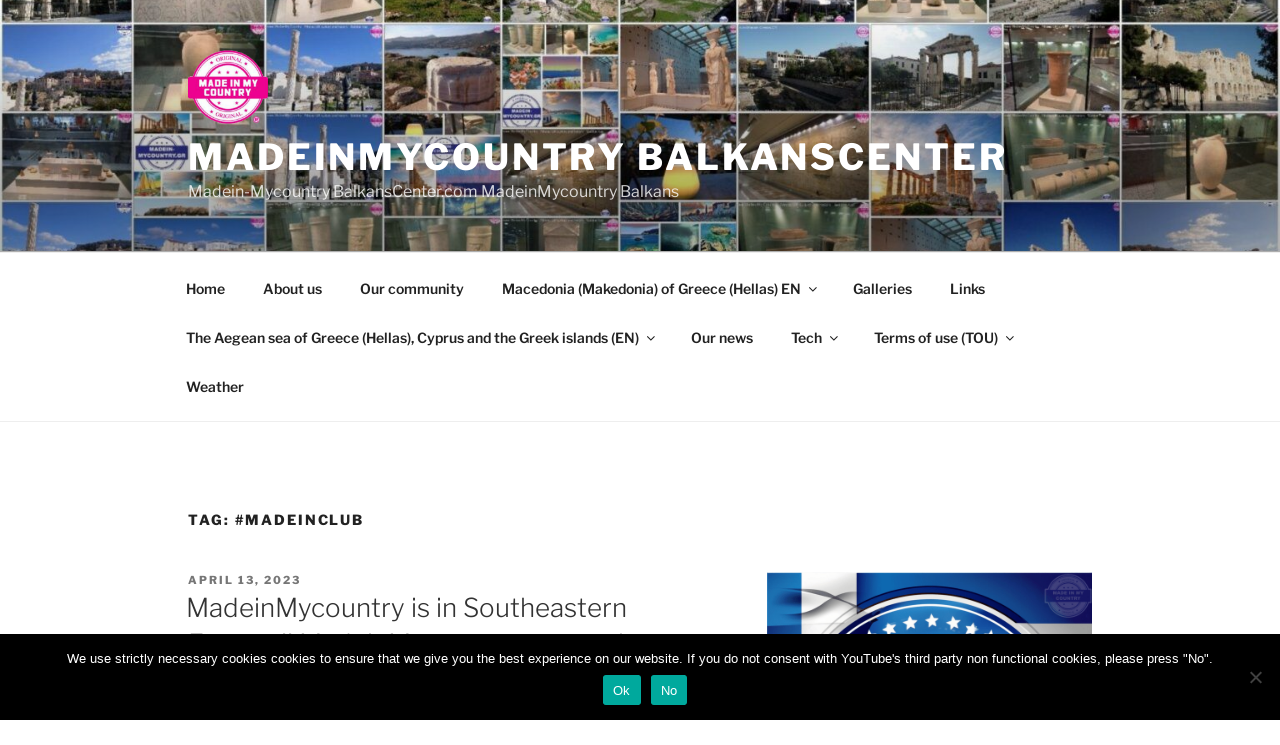

--- FILE ---
content_type: text/html; charset=UTF-8
request_url: https://balkanscenter.com/tag/madeinclub/page/2/
body_size: 55153
content:
<!DOCTYPE html>
<html lang="en-US" class="no-js no-svg">
<head>
<meta charset="UTF-8">
<meta name="viewport" content="width=device-width, initial-scale=1.0">
<link rel="profile" href="https://gmpg.org/xfn/11">

<script>
(function(html){html.className = html.className.replace(/\bno-js\b/,'js')})(document.documentElement);
//# sourceURL=twentyseventeen_javascript_detection
</script>
<title>Tag: #MADEINCLUB - Page 2 - MADEINMYCOUNTRY BALKANSCENTER</title>
<style>
#wpadminbar #wp-admin-bar-wsm_free_top_button .ab-icon:before {
	content: "\f239";
	color: #FF9800;
	top: 3px;
}
</style>
<!-- The SEO Framework by Sybre Waaijer -->
<meta name="robots" content="noindex,max-snippet:-1,max-image-preview:standard,max-video-preview:-1" />
<link rel="prev" href="https://balkanscenter.com/tag/madeinclub/" />
<link rel="next" href="https://balkanscenter.com/tag/madeinclub/page/3/" />
<meta property="og:type" content="website" />
<meta property="og:locale" content="en_US" />
<meta property="og:site_name" content="MADEINMYCOUNTRY BALKANSCENTER" />
<meta property="og:title" content="Tag: #MADEINCLUB - Page 2" />
<meta property="og:url" content="https://balkanscenter.com/tag/madeinclub/page/2/" />
<meta property="og:image" content="https://balkanscenter.com/wp-content/uploads/2025/03/cropped-3.-MadeinMycountry-Athens.jpg" />
<meta property="og:image:width" content="2000" />
<meta property="og:image:height" content="1200" />
<meta property="og:image:alt" content="MadeinMycountryGR Greece Hellas Cyprus MacedoniaGR Made in Greece Aegean sea Greek islands Greek seas Ελλαδα Κυπρος Μακεδονια Αιγαιο Καστελλοριζο" />
<meta name="twitter:card" content="summary_large_image" />
<meta name="twitter:title" content="Tag: #MADEINCLUB - Page 2" />
<meta name="twitter:image" content="https://balkanscenter.com/wp-content/uploads/2025/03/cropped-3.-MadeinMycountry-Athens.jpg" />
<meta name="twitter:image:alt" content="MadeinMycountryGR Greece Hellas Cyprus MacedoniaGR Made in Greece Aegean sea Greek islands Greek seas Ελλαδα Κυπρος Μακεδονια Αιγαιο Καστελλοριζο" />
<script type="application/ld+json">{"@context":"https://schema.org","@graph":[{"@type":"WebSite","@id":"https://balkanscenter.com/#/schema/WebSite","url":"https://balkanscenter.com/","name":"MADEINMYCOUNTRY BALKANSCENTER","description":"Madein-Mycountry BalkansCenter.com MadeinMycountry Balkans","inLanguage":"en-US","potentialAction":{"@type":"SearchAction","target":{"@type":"EntryPoint","urlTemplate":"https://balkanscenter.com/search/{search_term_string}/"},"query-input":"required name=search_term_string"},"publisher":{"@type":"Organization","@id":"https://balkanscenter.com/#/schema/Organization","name":"MADEINMYCOUNTRY BALKANSCENTER","url":"https://balkanscenter.com/","logo":{"@type":"ImageObject","url":"https://balkanscenter.com/wp-content/uploads/2020/08/cropped-MADE-IN-STAMP-MAGENTA-1.png","contentUrl":"https://balkanscenter.com/wp-content/uploads/2020/08/cropped-MADE-IN-STAMP-MAGENTA-1.png","width":250,"height":250}}},{"@type":"CollectionPage","@id":"https://balkanscenter.com/tag/madeinclub/page/2/","url":"https://balkanscenter.com/tag/madeinclub/page/2/","name":"Tag: #MADEINCLUB - Page 2 - MADEINMYCOUNTRY BALKANSCENTER","inLanguage":"en-US","isPartOf":{"@id":"https://balkanscenter.com/#/schema/WebSite"},"breadcrumb":{"@type":"BreadcrumbList","@id":"https://balkanscenter.com/#/schema/BreadcrumbList","itemListElement":[{"@type":"ListItem","position":1,"item":"https://balkanscenter.com/","name":"MADEINMYCOUNTRY BALKANSCENTER"},{"@type":"ListItem","position":2,"name":"Tag: #MADEINCLUB"}]}}]}</script>
<!-- / The SEO Framework by Sybre Waaijer | 2.49ms meta | 0.34ms boot -->

<link rel='dns-prefetch' href='//static.addtoany.com' />
<link rel="alternate" type="application/rss+xml" title="MADEINMYCOUNTRY BALKANSCENTER &raquo; Feed" href="https://balkanscenter.com/feed/" />
<link rel="alternate" type="application/rss+xml" title="MADEINMYCOUNTRY BALKANSCENTER &raquo; Comments Feed" href="https://balkanscenter.com/comments/feed/" />
<link rel="alternate" type="application/rss+xml" title="MADEINMYCOUNTRY BALKANSCENTER &raquo; #MADEINCLUB Tag Feed" href="https://balkanscenter.com/tag/madeinclub/feed/" />
<style id='wp-img-auto-sizes-contain-inline-css'>
img:is([sizes=auto i],[sizes^="auto," i]){contain-intrinsic-size:3000px 1500px}
/*# sourceURL=wp-img-auto-sizes-contain-inline-css */
</style>
<style id='wp-block-library-inline-css'>
:root{--wp-block-synced-color:#7a00df;--wp-block-synced-color--rgb:122,0,223;--wp-bound-block-color:var(--wp-block-synced-color);--wp-editor-canvas-background:#ddd;--wp-admin-theme-color:#007cba;--wp-admin-theme-color--rgb:0,124,186;--wp-admin-theme-color-darker-10:#006ba1;--wp-admin-theme-color-darker-10--rgb:0,107,160.5;--wp-admin-theme-color-darker-20:#005a87;--wp-admin-theme-color-darker-20--rgb:0,90,135;--wp-admin-border-width-focus:2px}@media (min-resolution:192dpi){:root{--wp-admin-border-width-focus:1.5px}}.wp-element-button{cursor:pointer}:root .has-very-light-gray-background-color{background-color:#eee}:root .has-very-dark-gray-background-color{background-color:#313131}:root .has-very-light-gray-color{color:#eee}:root .has-very-dark-gray-color{color:#313131}:root .has-vivid-green-cyan-to-vivid-cyan-blue-gradient-background{background:linear-gradient(135deg,#00d084,#0693e3)}:root .has-purple-crush-gradient-background{background:linear-gradient(135deg,#34e2e4,#4721fb 50%,#ab1dfe)}:root .has-hazy-dawn-gradient-background{background:linear-gradient(135deg,#faaca8,#dad0ec)}:root .has-subdued-olive-gradient-background{background:linear-gradient(135deg,#fafae1,#67a671)}:root .has-atomic-cream-gradient-background{background:linear-gradient(135deg,#fdd79a,#004a59)}:root .has-nightshade-gradient-background{background:linear-gradient(135deg,#330968,#31cdcf)}:root .has-midnight-gradient-background{background:linear-gradient(135deg,#020381,#2874fc)}:root{--wp--preset--font-size--normal:16px;--wp--preset--font-size--huge:42px}.has-regular-font-size{font-size:1em}.has-larger-font-size{font-size:2.625em}.has-normal-font-size{font-size:var(--wp--preset--font-size--normal)}.has-huge-font-size{font-size:var(--wp--preset--font-size--huge)}.has-text-align-center{text-align:center}.has-text-align-left{text-align:left}.has-text-align-right{text-align:right}.has-fit-text{white-space:nowrap!important}#end-resizable-editor-section{display:none}.aligncenter{clear:both}.items-justified-left{justify-content:flex-start}.items-justified-center{justify-content:center}.items-justified-right{justify-content:flex-end}.items-justified-space-between{justify-content:space-between}.screen-reader-text{border:0;clip-path:inset(50%);height:1px;margin:-1px;overflow:hidden;padding:0;position:absolute;width:1px;word-wrap:normal!important}.screen-reader-text:focus{background-color:#ddd;clip-path:none;color:#444;display:block;font-size:1em;height:auto;left:5px;line-height:normal;padding:15px 23px 14px;text-decoration:none;top:5px;width:auto;z-index:100000}html :where(.has-border-color){border-style:solid}html :where([style*=border-top-color]){border-top-style:solid}html :where([style*=border-right-color]){border-right-style:solid}html :where([style*=border-bottom-color]){border-bottom-style:solid}html :where([style*=border-left-color]){border-left-style:solid}html :where([style*=border-width]){border-style:solid}html :where([style*=border-top-width]){border-top-style:solid}html :where([style*=border-right-width]){border-right-style:solid}html :where([style*=border-bottom-width]){border-bottom-style:solid}html :where([style*=border-left-width]){border-left-style:solid}html :where(img[class*=wp-image-]){height:auto;max-width:100%}:where(figure){margin:0 0 1em}html :where(.is-position-sticky){--wp-admin--admin-bar--position-offset:var(--wp-admin--admin-bar--height,0px)}@media screen and (max-width:600px){html :where(.is-position-sticky){--wp-admin--admin-bar--position-offset:0px}}

/*# sourceURL=wp-block-library-inline-css */
</style><style id='wp-block-image-inline-css'>
.wp-block-image>a,.wp-block-image>figure>a{display:inline-block}.wp-block-image img{box-sizing:border-box;height:auto;max-width:100%;vertical-align:bottom}@media not (prefers-reduced-motion){.wp-block-image img.hide{visibility:hidden}.wp-block-image img.show{animation:show-content-image .4s}}.wp-block-image[style*=border-radius] img,.wp-block-image[style*=border-radius]>a{border-radius:inherit}.wp-block-image.has-custom-border img{box-sizing:border-box}.wp-block-image.aligncenter{text-align:center}.wp-block-image.alignfull>a,.wp-block-image.alignwide>a{width:100%}.wp-block-image.alignfull img,.wp-block-image.alignwide img{height:auto;width:100%}.wp-block-image .aligncenter,.wp-block-image .alignleft,.wp-block-image .alignright,.wp-block-image.aligncenter,.wp-block-image.alignleft,.wp-block-image.alignright{display:table}.wp-block-image .aligncenter>figcaption,.wp-block-image .alignleft>figcaption,.wp-block-image .alignright>figcaption,.wp-block-image.aligncenter>figcaption,.wp-block-image.alignleft>figcaption,.wp-block-image.alignright>figcaption{caption-side:bottom;display:table-caption}.wp-block-image .alignleft{float:left;margin:.5em 1em .5em 0}.wp-block-image .alignright{float:right;margin:.5em 0 .5em 1em}.wp-block-image .aligncenter{margin-left:auto;margin-right:auto}.wp-block-image :where(figcaption){margin-bottom:1em;margin-top:.5em}.wp-block-image.is-style-circle-mask img{border-radius:9999px}@supports ((-webkit-mask-image:none) or (mask-image:none)) or (-webkit-mask-image:none){.wp-block-image.is-style-circle-mask img{border-radius:0;-webkit-mask-image:url('data:image/svg+xml;utf8,<svg viewBox="0 0 100 100" xmlns="http://www.w3.org/2000/svg"><circle cx="50" cy="50" r="50"/></svg>');mask-image:url('data:image/svg+xml;utf8,<svg viewBox="0 0 100 100" xmlns="http://www.w3.org/2000/svg"><circle cx="50" cy="50" r="50"/></svg>');mask-mode:alpha;-webkit-mask-position:center;mask-position:center;-webkit-mask-repeat:no-repeat;mask-repeat:no-repeat;-webkit-mask-size:contain;mask-size:contain}}:root :where(.wp-block-image.is-style-rounded img,.wp-block-image .is-style-rounded img){border-radius:9999px}.wp-block-image figure{margin:0}.wp-lightbox-container{display:flex;flex-direction:column;position:relative}.wp-lightbox-container img{cursor:zoom-in}.wp-lightbox-container img:hover+button{opacity:1}.wp-lightbox-container button{align-items:center;backdrop-filter:blur(16px) saturate(180%);background-color:#5a5a5a40;border:none;border-radius:4px;cursor:zoom-in;display:flex;height:20px;justify-content:center;opacity:0;padding:0;position:absolute;right:16px;text-align:center;top:16px;width:20px;z-index:100}@media not (prefers-reduced-motion){.wp-lightbox-container button{transition:opacity .2s ease}}.wp-lightbox-container button:focus-visible{outline:3px auto #5a5a5a40;outline:3px auto -webkit-focus-ring-color;outline-offset:3px}.wp-lightbox-container button:hover{cursor:pointer;opacity:1}.wp-lightbox-container button:focus{opacity:1}.wp-lightbox-container button:focus,.wp-lightbox-container button:hover,.wp-lightbox-container button:not(:hover):not(:active):not(.has-background){background-color:#5a5a5a40;border:none}.wp-lightbox-overlay{box-sizing:border-box;cursor:zoom-out;height:100vh;left:0;overflow:hidden;position:fixed;top:0;visibility:hidden;width:100%;z-index:100000}.wp-lightbox-overlay .close-button{align-items:center;cursor:pointer;display:flex;justify-content:center;min-height:40px;min-width:40px;padding:0;position:absolute;right:calc(env(safe-area-inset-right) + 16px);top:calc(env(safe-area-inset-top) + 16px);z-index:5000000}.wp-lightbox-overlay .close-button:focus,.wp-lightbox-overlay .close-button:hover,.wp-lightbox-overlay .close-button:not(:hover):not(:active):not(.has-background){background:none;border:none}.wp-lightbox-overlay .lightbox-image-container{height:var(--wp--lightbox-container-height);left:50%;overflow:hidden;position:absolute;top:50%;transform:translate(-50%,-50%);transform-origin:top left;width:var(--wp--lightbox-container-width);z-index:9999999999}.wp-lightbox-overlay .wp-block-image{align-items:center;box-sizing:border-box;display:flex;height:100%;justify-content:center;margin:0;position:relative;transform-origin:0 0;width:100%;z-index:3000000}.wp-lightbox-overlay .wp-block-image img{height:var(--wp--lightbox-image-height);min-height:var(--wp--lightbox-image-height);min-width:var(--wp--lightbox-image-width);width:var(--wp--lightbox-image-width)}.wp-lightbox-overlay .wp-block-image figcaption{display:none}.wp-lightbox-overlay button{background:none;border:none}.wp-lightbox-overlay .scrim{background-color:#fff;height:100%;opacity:.9;position:absolute;width:100%;z-index:2000000}.wp-lightbox-overlay.active{visibility:visible}@media not (prefers-reduced-motion){.wp-lightbox-overlay.active{animation:turn-on-visibility .25s both}.wp-lightbox-overlay.active img{animation:turn-on-visibility .35s both}.wp-lightbox-overlay.show-closing-animation:not(.active){animation:turn-off-visibility .35s both}.wp-lightbox-overlay.show-closing-animation:not(.active) img{animation:turn-off-visibility .25s both}.wp-lightbox-overlay.zoom.active{animation:none;opacity:1;visibility:visible}.wp-lightbox-overlay.zoom.active .lightbox-image-container{animation:lightbox-zoom-in .4s}.wp-lightbox-overlay.zoom.active .lightbox-image-container img{animation:none}.wp-lightbox-overlay.zoom.active .scrim{animation:turn-on-visibility .4s forwards}.wp-lightbox-overlay.zoom.show-closing-animation:not(.active){animation:none}.wp-lightbox-overlay.zoom.show-closing-animation:not(.active) .lightbox-image-container{animation:lightbox-zoom-out .4s}.wp-lightbox-overlay.zoom.show-closing-animation:not(.active) .lightbox-image-container img{animation:none}.wp-lightbox-overlay.zoom.show-closing-animation:not(.active) .scrim{animation:turn-off-visibility .4s forwards}}@keyframes show-content-image{0%{visibility:hidden}99%{visibility:hidden}to{visibility:visible}}@keyframes turn-on-visibility{0%{opacity:0}to{opacity:1}}@keyframes turn-off-visibility{0%{opacity:1;visibility:visible}99%{opacity:0;visibility:visible}to{opacity:0;visibility:hidden}}@keyframes lightbox-zoom-in{0%{transform:translate(calc((-100vw + var(--wp--lightbox-scrollbar-width))/2 + var(--wp--lightbox-initial-left-position)),calc(-50vh + var(--wp--lightbox-initial-top-position))) scale(var(--wp--lightbox-scale))}to{transform:translate(-50%,-50%) scale(1)}}@keyframes lightbox-zoom-out{0%{transform:translate(-50%,-50%) scale(1);visibility:visible}99%{visibility:visible}to{transform:translate(calc((-100vw + var(--wp--lightbox-scrollbar-width))/2 + var(--wp--lightbox-initial-left-position)),calc(-50vh + var(--wp--lightbox-initial-top-position))) scale(var(--wp--lightbox-scale));visibility:hidden}}
/*# sourceURL=https://balkanscenter.com/wp-includes/blocks/image/style.min.css */
</style>
<style id='wp-block-image-theme-inline-css'>
:root :where(.wp-block-image figcaption){color:#555;font-size:13px;text-align:center}.is-dark-theme :root :where(.wp-block-image figcaption){color:#ffffffa6}.wp-block-image{margin:0 0 1em}
/*# sourceURL=https://balkanscenter.com/wp-includes/blocks/image/theme.min.css */
</style>
<style id='wp-block-embed-inline-css'>
.wp-block-embed.alignleft,.wp-block-embed.alignright,.wp-block[data-align=left]>[data-type="core/embed"],.wp-block[data-align=right]>[data-type="core/embed"]{max-width:360px;width:100%}.wp-block-embed.alignleft .wp-block-embed__wrapper,.wp-block-embed.alignright .wp-block-embed__wrapper,.wp-block[data-align=left]>[data-type="core/embed"] .wp-block-embed__wrapper,.wp-block[data-align=right]>[data-type="core/embed"] .wp-block-embed__wrapper{min-width:280px}.wp-block-cover .wp-block-embed{min-height:240px;min-width:320px}.wp-block-embed{overflow-wrap:break-word}.wp-block-embed :where(figcaption){margin-bottom:1em;margin-top:.5em}.wp-block-embed iframe{max-width:100%}.wp-block-embed__wrapper{position:relative}.wp-embed-responsive .wp-has-aspect-ratio .wp-block-embed__wrapper:before{content:"";display:block;padding-top:50%}.wp-embed-responsive .wp-has-aspect-ratio iframe{bottom:0;height:100%;left:0;position:absolute;right:0;top:0;width:100%}.wp-embed-responsive .wp-embed-aspect-21-9 .wp-block-embed__wrapper:before{padding-top:42.85%}.wp-embed-responsive .wp-embed-aspect-18-9 .wp-block-embed__wrapper:before{padding-top:50%}.wp-embed-responsive .wp-embed-aspect-16-9 .wp-block-embed__wrapper:before{padding-top:56.25%}.wp-embed-responsive .wp-embed-aspect-4-3 .wp-block-embed__wrapper:before{padding-top:75%}.wp-embed-responsive .wp-embed-aspect-1-1 .wp-block-embed__wrapper:before{padding-top:100%}.wp-embed-responsive .wp-embed-aspect-9-16 .wp-block-embed__wrapper:before{padding-top:177.77%}.wp-embed-responsive .wp-embed-aspect-1-2 .wp-block-embed__wrapper:before{padding-top:200%}
/*# sourceURL=https://balkanscenter.com/wp-includes/blocks/embed/style.min.css */
</style>
<style id='wp-block-embed-theme-inline-css'>
.wp-block-embed :where(figcaption){color:#555;font-size:13px;text-align:center}.is-dark-theme .wp-block-embed :where(figcaption){color:#ffffffa6}.wp-block-embed{margin:0 0 1em}
/*# sourceURL=https://balkanscenter.com/wp-includes/blocks/embed/theme.min.css */
</style>
<style id='wp-block-paragraph-inline-css'>
.is-small-text{font-size:.875em}.is-regular-text{font-size:1em}.is-large-text{font-size:2.25em}.is-larger-text{font-size:3em}.has-drop-cap:not(:focus):first-letter{float:left;font-size:8.4em;font-style:normal;font-weight:100;line-height:.68;margin:.05em .1em 0 0;text-transform:uppercase}body.rtl .has-drop-cap:not(:focus):first-letter{float:none;margin-left:.1em}p.has-drop-cap.has-background{overflow:hidden}:root :where(p.has-background){padding:1.25em 2.375em}:where(p.has-text-color:not(.has-link-color)) a{color:inherit}p.has-text-align-left[style*="writing-mode:vertical-lr"],p.has-text-align-right[style*="writing-mode:vertical-rl"]{rotate:180deg}
/*# sourceURL=https://balkanscenter.com/wp-includes/blocks/paragraph/style.min.css */
</style>
<style id='global-styles-inline-css'>
:root{--wp--preset--aspect-ratio--square: 1;--wp--preset--aspect-ratio--4-3: 4/3;--wp--preset--aspect-ratio--3-4: 3/4;--wp--preset--aspect-ratio--3-2: 3/2;--wp--preset--aspect-ratio--2-3: 2/3;--wp--preset--aspect-ratio--16-9: 16/9;--wp--preset--aspect-ratio--9-16: 9/16;--wp--preset--color--black: #000000;--wp--preset--color--cyan-bluish-gray: #abb8c3;--wp--preset--color--white: #ffffff;--wp--preset--color--pale-pink: #f78da7;--wp--preset--color--vivid-red: #cf2e2e;--wp--preset--color--luminous-vivid-orange: #ff6900;--wp--preset--color--luminous-vivid-amber: #fcb900;--wp--preset--color--light-green-cyan: #7bdcb5;--wp--preset--color--vivid-green-cyan: #00d084;--wp--preset--color--pale-cyan-blue: #8ed1fc;--wp--preset--color--vivid-cyan-blue: #0693e3;--wp--preset--color--vivid-purple: #9b51e0;--wp--preset--gradient--vivid-cyan-blue-to-vivid-purple: linear-gradient(135deg,rgb(6,147,227) 0%,rgb(155,81,224) 100%);--wp--preset--gradient--light-green-cyan-to-vivid-green-cyan: linear-gradient(135deg,rgb(122,220,180) 0%,rgb(0,208,130) 100%);--wp--preset--gradient--luminous-vivid-amber-to-luminous-vivid-orange: linear-gradient(135deg,rgb(252,185,0) 0%,rgb(255,105,0) 100%);--wp--preset--gradient--luminous-vivid-orange-to-vivid-red: linear-gradient(135deg,rgb(255,105,0) 0%,rgb(207,46,46) 100%);--wp--preset--gradient--very-light-gray-to-cyan-bluish-gray: linear-gradient(135deg,rgb(238,238,238) 0%,rgb(169,184,195) 100%);--wp--preset--gradient--cool-to-warm-spectrum: linear-gradient(135deg,rgb(74,234,220) 0%,rgb(151,120,209) 20%,rgb(207,42,186) 40%,rgb(238,44,130) 60%,rgb(251,105,98) 80%,rgb(254,248,76) 100%);--wp--preset--gradient--blush-light-purple: linear-gradient(135deg,rgb(255,206,236) 0%,rgb(152,150,240) 100%);--wp--preset--gradient--blush-bordeaux: linear-gradient(135deg,rgb(254,205,165) 0%,rgb(254,45,45) 50%,rgb(107,0,62) 100%);--wp--preset--gradient--luminous-dusk: linear-gradient(135deg,rgb(255,203,112) 0%,rgb(199,81,192) 50%,rgb(65,88,208) 100%);--wp--preset--gradient--pale-ocean: linear-gradient(135deg,rgb(255,245,203) 0%,rgb(182,227,212) 50%,rgb(51,167,181) 100%);--wp--preset--gradient--electric-grass: linear-gradient(135deg,rgb(202,248,128) 0%,rgb(113,206,126) 100%);--wp--preset--gradient--midnight: linear-gradient(135deg,rgb(2,3,129) 0%,rgb(40,116,252) 100%);--wp--preset--font-size--small: 13px;--wp--preset--font-size--medium: 20px;--wp--preset--font-size--large: 36px;--wp--preset--font-size--x-large: 42px;--wp--preset--spacing--20: 0.44rem;--wp--preset--spacing--30: 0.67rem;--wp--preset--spacing--40: 1rem;--wp--preset--spacing--50: 1.5rem;--wp--preset--spacing--60: 2.25rem;--wp--preset--spacing--70: 3.38rem;--wp--preset--spacing--80: 5.06rem;--wp--preset--shadow--natural: 6px 6px 9px rgba(0, 0, 0, 0.2);--wp--preset--shadow--deep: 12px 12px 50px rgba(0, 0, 0, 0.4);--wp--preset--shadow--sharp: 6px 6px 0px rgba(0, 0, 0, 0.2);--wp--preset--shadow--outlined: 6px 6px 0px -3px rgb(255, 255, 255), 6px 6px rgb(0, 0, 0);--wp--preset--shadow--crisp: 6px 6px 0px rgb(0, 0, 0);}:where(.is-layout-flex){gap: 0.5em;}:where(.is-layout-grid){gap: 0.5em;}body .is-layout-flex{display: flex;}.is-layout-flex{flex-wrap: wrap;align-items: center;}.is-layout-flex > :is(*, div){margin: 0;}body .is-layout-grid{display: grid;}.is-layout-grid > :is(*, div){margin: 0;}:where(.wp-block-columns.is-layout-flex){gap: 2em;}:where(.wp-block-columns.is-layout-grid){gap: 2em;}:where(.wp-block-post-template.is-layout-flex){gap: 1.25em;}:where(.wp-block-post-template.is-layout-grid){gap: 1.25em;}.has-black-color{color: var(--wp--preset--color--black) !important;}.has-cyan-bluish-gray-color{color: var(--wp--preset--color--cyan-bluish-gray) !important;}.has-white-color{color: var(--wp--preset--color--white) !important;}.has-pale-pink-color{color: var(--wp--preset--color--pale-pink) !important;}.has-vivid-red-color{color: var(--wp--preset--color--vivid-red) !important;}.has-luminous-vivid-orange-color{color: var(--wp--preset--color--luminous-vivid-orange) !important;}.has-luminous-vivid-amber-color{color: var(--wp--preset--color--luminous-vivid-amber) !important;}.has-light-green-cyan-color{color: var(--wp--preset--color--light-green-cyan) !important;}.has-vivid-green-cyan-color{color: var(--wp--preset--color--vivid-green-cyan) !important;}.has-pale-cyan-blue-color{color: var(--wp--preset--color--pale-cyan-blue) !important;}.has-vivid-cyan-blue-color{color: var(--wp--preset--color--vivid-cyan-blue) !important;}.has-vivid-purple-color{color: var(--wp--preset--color--vivid-purple) !important;}.has-black-background-color{background-color: var(--wp--preset--color--black) !important;}.has-cyan-bluish-gray-background-color{background-color: var(--wp--preset--color--cyan-bluish-gray) !important;}.has-white-background-color{background-color: var(--wp--preset--color--white) !important;}.has-pale-pink-background-color{background-color: var(--wp--preset--color--pale-pink) !important;}.has-vivid-red-background-color{background-color: var(--wp--preset--color--vivid-red) !important;}.has-luminous-vivid-orange-background-color{background-color: var(--wp--preset--color--luminous-vivid-orange) !important;}.has-luminous-vivid-amber-background-color{background-color: var(--wp--preset--color--luminous-vivid-amber) !important;}.has-light-green-cyan-background-color{background-color: var(--wp--preset--color--light-green-cyan) !important;}.has-vivid-green-cyan-background-color{background-color: var(--wp--preset--color--vivid-green-cyan) !important;}.has-pale-cyan-blue-background-color{background-color: var(--wp--preset--color--pale-cyan-blue) !important;}.has-vivid-cyan-blue-background-color{background-color: var(--wp--preset--color--vivid-cyan-blue) !important;}.has-vivid-purple-background-color{background-color: var(--wp--preset--color--vivid-purple) !important;}.has-black-border-color{border-color: var(--wp--preset--color--black) !important;}.has-cyan-bluish-gray-border-color{border-color: var(--wp--preset--color--cyan-bluish-gray) !important;}.has-white-border-color{border-color: var(--wp--preset--color--white) !important;}.has-pale-pink-border-color{border-color: var(--wp--preset--color--pale-pink) !important;}.has-vivid-red-border-color{border-color: var(--wp--preset--color--vivid-red) !important;}.has-luminous-vivid-orange-border-color{border-color: var(--wp--preset--color--luminous-vivid-orange) !important;}.has-luminous-vivid-amber-border-color{border-color: var(--wp--preset--color--luminous-vivid-amber) !important;}.has-light-green-cyan-border-color{border-color: var(--wp--preset--color--light-green-cyan) !important;}.has-vivid-green-cyan-border-color{border-color: var(--wp--preset--color--vivid-green-cyan) !important;}.has-pale-cyan-blue-border-color{border-color: var(--wp--preset--color--pale-cyan-blue) !important;}.has-vivid-cyan-blue-border-color{border-color: var(--wp--preset--color--vivid-cyan-blue) !important;}.has-vivid-purple-border-color{border-color: var(--wp--preset--color--vivid-purple) !important;}.has-vivid-cyan-blue-to-vivid-purple-gradient-background{background: var(--wp--preset--gradient--vivid-cyan-blue-to-vivid-purple) !important;}.has-light-green-cyan-to-vivid-green-cyan-gradient-background{background: var(--wp--preset--gradient--light-green-cyan-to-vivid-green-cyan) !important;}.has-luminous-vivid-amber-to-luminous-vivid-orange-gradient-background{background: var(--wp--preset--gradient--luminous-vivid-amber-to-luminous-vivid-orange) !important;}.has-luminous-vivid-orange-to-vivid-red-gradient-background{background: var(--wp--preset--gradient--luminous-vivid-orange-to-vivid-red) !important;}.has-very-light-gray-to-cyan-bluish-gray-gradient-background{background: var(--wp--preset--gradient--very-light-gray-to-cyan-bluish-gray) !important;}.has-cool-to-warm-spectrum-gradient-background{background: var(--wp--preset--gradient--cool-to-warm-spectrum) !important;}.has-blush-light-purple-gradient-background{background: var(--wp--preset--gradient--blush-light-purple) !important;}.has-blush-bordeaux-gradient-background{background: var(--wp--preset--gradient--blush-bordeaux) !important;}.has-luminous-dusk-gradient-background{background: var(--wp--preset--gradient--luminous-dusk) !important;}.has-pale-ocean-gradient-background{background: var(--wp--preset--gradient--pale-ocean) !important;}.has-electric-grass-gradient-background{background: var(--wp--preset--gradient--electric-grass) !important;}.has-midnight-gradient-background{background: var(--wp--preset--gradient--midnight) !important;}.has-small-font-size{font-size: var(--wp--preset--font-size--small) !important;}.has-medium-font-size{font-size: var(--wp--preset--font-size--medium) !important;}.has-large-font-size{font-size: var(--wp--preset--font-size--large) !important;}.has-x-large-font-size{font-size: var(--wp--preset--font-size--x-large) !important;}
/*# sourceURL=global-styles-inline-css */
</style>

<style id='classic-theme-styles-inline-css'>
/*! This file is auto-generated */
.wp-block-button__link{color:#fff;background-color:#32373c;border-radius:9999px;box-shadow:none;text-decoration:none;padding:calc(.667em + 2px) calc(1.333em + 2px);font-size:1.125em}.wp-block-file__button{background:#32373c;color:#fff;text-decoration:none}
/*# sourceURL=/wp-includes/css/classic-themes.min.css */
</style>
<link rel='stylesheet' id='wpo_min-header-0-css' href='https://balkanscenter.com/wp-content/cache/wpo-minify/1765749254/assets/wpo-minify-header-bfe26223.min.css' media='all' />
<script id="wpo_min-header-0-js-extra">
var twb = {"nonce":"3b58a616c6","ajax_url":"https://balkanscenter.com/wp-admin/admin-ajax.php","plugin_url":"https://balkanscenter.com/wp-content/plugins/slider-wd/booster","href":"https://balkanscenter.com/wp-admin/admin.php?page=twb_slider_wd"};
var twb = {"nonce":"3b58a616c6","ajax_url":"https://balkanscenter.com/wp-admin/admin-ajax.php","plugin_url":"https://balkanscenter.com/wp-content/plugins/slider-wd/booster","href":"https://balkanscenter.com/wp-admin/admin.php?page=twb_slider_wd"};
//# sourceURL=wpo_min-header-0-js-extra
</script>
<script src="https://balkanscenter.com/wp-content/cache/wpo-minify/1765749254/assets/wpo-minify-header-86ec232e.min.js" id="wpo_min-header-0-js"></script>
<script id="addtoany-core-js-before">
window.a2a_config=window.a2a_config||{};a2a_config.callbacks=[];a2a_config.overlays=[];a2a_config.templates={};

//# sourceURL=addtoany-core-js-before
</script>
<script defer src="https://static.addtoany.com/menu/page.js" id="addtoany-core-js"></script>
<script src="https://balkanscenter.com/wp-content/cache/wpo-minify/1765749254/assets/wpo-minify-header-c3cb0ad9.min.js" id="wpo_min-header-2-js"></script>
<script src="https://balkanscenter.com/wp-content/cache/wpo-minify/1765749254/assets/wpo-minify-header-a100098f.min.js" id="wpo_min-header-3-js"></script>
<script id="wpo_min-header-4-js-extra">
var twentyseventeenScreenReaderText = {"quote":"\u003Csvg class=\"icon icon-quote-right\" aria-hidden=\"true\" role=\"img\"\u003E \u003Cuse href=\"#icon-quote-right\" xlink:href=\"#icon-quote-right\"\u003E\u003C/use\u003E \u003C/svg\u003E","expand":"Expand child menu","collapse":"Collapse child menu","icon":"\u003Csvg class=\"icon icon-angle-down\" aria-hidden=\"true\" role=\"img\"\u003E \u003Cuse href=\"#icon-angle-down\" xlink:href=\"#icon-angle-down\"\u003E\u003C/use\u003E \u003Cspan class=\"svg-fallback icon-angle-down\"\u003E\u003C/span\u003E\u003C/svg\u003E"};
//# sourceURL=wpo_min-header-4-js-extra
</script>
<script src="https://balkanscenter.com/wp-content/cache/wpo-minify/1765749254/assets/wpo-minify-header-2a871d58.min.js" id="wpo_min-header-4-js" defer data-wp-strategy="defer"></script>
<script id="wpo_min-header-5-js-extra">
var _EPYT_ = {"ajaxurl":"https://balkanscenter.com/wp-admin/admin-ajax.php","security":"112ac79574","gallery_scrolloffset":"20","eppathtoscripts":"https://balkanscenter.com/wp-content/plugins/youtube-embed-plus/scripts/","eppath":"https://balkanscenter.com/wp-content/plugins/youtube-embed-plus/","epresponsiveselector":"[\"iframe.__youtube_prefs_widget__\"]","epdovol":"1","version":"14.2.4","evselector":"iframe.__youtube_prefs__[src], iframe[src*=\"youtube.com/embed/\"], iframe[src*=\"youtube-nocookie.com/embed/\"]","ajax_compat":"","maxres_facade":"eager","ytapi_load":"light","pause_others":"","stopMobileBuffer":"1","facade_mode":"","not_live_on_channel":""};
//# sourceURL=wpo_min-header-5-js-extra
</script>
<script src="https://balkanscenter.com/wp-content/cache/wpo-minify/1765749254/assets/wpo-minify-header-947a093b.min.js" id="wpo_min-header-5-js"></script>
<link rel="https://api.w.org/" href="https://balkanscenter.com/wp-json/" /><link rel="alternate" title="JSON" type="application/json" href="https://balkanscenter.com/wp-json/wp/v2/tags/127" /><link rel="EditURI" type="application/rsd+xml" title="RSD" href="https://balkanscenter.com/xmlrpc.php?rsd" />
<!--Customizer CSS--> 
<style type="text/css">
.site-info:last-child a:last-child {
    display: none;
}
.site-info:last-child span {
    display: none;
}
.site-info p {
    margin: 0;
}
</style> 
<!--/Customizer CSS-->

        <!-- Wordpress Stats Manager -->
        <script type="text/javascript">
            var _wsm = _wsm || [];
            _wsm.push(['trackPageView']);
            _wsm.push(['enableLinkTracking']);
            _wsm.push(['enableHeartBeatTimer']);
            (function() {
                var u = "https://balkanscenter.com/wp-content/plugins/wp-stats-manager/";
                _wsm.push(['setUrlReferrer', ""]);
                _wsm.push(['setTrackerUrl', "https://balkanscenter.com/?wmcAction=wmcTrack"]);
                _wsm.push(['setSiteId', "1"]);
                _wsm.push(['setPageId', "0"]);
                _wsm.push(['setWpUserId', "0"]);
                var d = document,
                    g = d.createElement('script'),
                    s = d.getElementsByTagName('script')[0];
                g.type = 'text/javascript';
                g.async = true;
                g.defer = true;
                g.src = u + 'js/wsm_new.js';
                s.parentNode.insertBefore(g, s);
            })();
        </script>
        <!-- End Wordpress Stats Manager Code -->
		<style id="twentyseventeen-custom-header-styles" type="text/css">
				.site-title a,
		.colors-dark .site-title a,
		.colors-custom .site-title a,
		body.has-header-image .site-title a,
		body.has-header-video .site-title a,
		body.has-header-image.colors-dark .site-title a,
		body.has-header-video.colors-dark .site-title a,
		body.has-header-image.colors-custom .site-title a,
		body.has-header-video.colors-custom .site-title a,
		.site-description,
		.colors-dark .site-description,
		.colors-custom .site-description,
		body.has-header-image .site-description,
		body.has-header-video .site-description,
		body.has-header-image.colors-dark .site-description,
		body.has-header-video.colors-dark .site-description,
		body.has-header-image.colors-custom .site-description,
		body.has-header-video.colors-custom .site-description {
			color: #ffffff;
		}
		</style>
		<link rel="icon" href="https://balkanscenter.com/wp-content/uploads/2020/08/cropped-MADE-IN-STAMP-MAGENTA-2-32x32.png" sizes="32x32" />
<link rel="icon" href="https://balkanscenter.com/wp-content/uploads/2020/08/cropped-MADE-IN-STAMP-MAGENTA-2-192x192.png" sizes="192x192" />
<link rel="apple-touch-icon" href="https://balkanscenter.com/wp-content/uploads/2020/08/cropped-MADE-IN-STAMP-MAGENTA-2-180x180.png" />
<meta name="msapplication-TileImage" content="https://balkanscenter.com/wp-content/uploads/2020/08/cropped-MADE-IN-STAMP-MAGENTA-2-270x270.png" />
</head>

<body class="archive paged tag tag-madeinclub tag-127 wp-custom-logo wp-embed-responsive paged-2 tag-paged-2 wp-theme-twentyseventeen cookies-not-set hfeed has-header-image has-sidebar page-two-column colors-light modula-best-grid-gallery">
<div id="page" class="site">
	<a class="skip-link screen-reader-text" href="#content">
		Skip to content	</a>

	<header id="masthead" class="site-header">

		<div class="custom-header">

		<div class="custom-header-media">
			<div id="wp-custom-header" class="wp-custom-header"><img src="https://balkanscenter.com/wp-content/uploads/2025/03/cropped-3.-MadeinMycountry-Athens.jpg" width="2000" height="1200" alt="MadeinMycountryGR Greece Hellas Cyprus MacedoniaGR Made in Greece Aegean sea Greek islands Greek seas Ελλαδα Κυπρος Μακεδονια Αιγαιο Καστελλοριζο" srcset="https://balkanscenter.com/wp-content/uploads/2025/03/cropped-3.-MadeinMycountry-Athens.jpg 2000w, https://balkanscenter.com/wp-content/uploads/2025/03/cropped-3.-MadeinMycountry-Athens-300x180.jpg 300w, https://balkanscenter.com/wp-content/uploads/2025/03/cropped-3.-MadeinMycountry-Athens-1024x614.jpg 1024w, https://balkanscenter.com/wp-content/uploads/2025/03/cropped-3.-MadeinMycountry-Athens-768x461.jpg 768w, https://balkanscenter.com/wp-content/uploads/2025/03/cropped-3.-MadeinMycountry-Athens-1536x922.jpg 1536w" sizes="(max-width: 767px) 200vw, 100vw" decoding="async" fetchpriority="high" /></div>		</div>

	<div class="site-branding">
	<div class="wrap">

		<a href="https://balkanscenter.com/" class="custom-logo-link" rel="home"><img width="250" height="250" src="https://balkanscenter.com/wp-content/uploads/2020/08/cropped-MADE-IN-STAMP-MAGENTA-1.png" class="custom-logo" alt="MADEINMYCOUNTRY BALKANSCENTER" decoding="async" srcset="https://balkanscenter.com/wp-content/uploads/2020/08/cropped-MADE-IN-STAMP-MAGENTA-1.png 250w, https://balkanscenter.com/wp-content/uploads/2020/08/cropped-MADE-IN-STAMP-MAGENTA-1-150x150.png 150w, https://balkanscenter.com/wp-content/uploads/2020/08/cropped-MADE-IN-STAMP-MAGENTA-1-100x100.png 100w" sizes="(max-width: 767px) 89vw, (max-width: 1000px) 54vw, (max-width: 1071px) 543px, 580px" /></a>
		<div class="site-branding-text">
							<p class="site-title"><a href="https://balkanscenter.com/" rel="home" >MADEINMYCOUNTRY BALKANSCENTER</a></p>
								<p class="site-description">Madein-Mycountry  BalkansCenter.com MadeinMycountry  Balkans </p>
					</div><!-- .site-branding-text -->

		
	</div><!-- .wrap -->
</div><!-- .site-branding -->

</div><!-- .custom-header -->

					<div class="navigation-top">
				<div class="wrap">
					<nav id="site-navigation" class="main-navigation" aria-label="Top Menu">
	<button class="menu-toggle" aria-controls="top-menu" aria-expanded="false">
		<svg class="icon icon-bars" aria-hidden="true" role="img"> <use href="#icon-bars" xlink:href="#icon-bars"></use> </svg><svg class="icon icon-close" aria-hidden="true" role="img"> <use href="#icon-close" xlink:href="#icon-close"></use> </svg>Menu	</button>

	<div class="menu-top-menu-container"><ul id="top-menu" class="menu"><li id="menu-item-51" class="menu-item menu-item-type-custom menu-item-object-custom menu-item-home menu-item-51"><a href="http://balkanscenter.com/">Home</a></li>
<li id="menu-item-34" class="menu-item menu-item-type-post_type menu-item-object-page menu-item-34"><a href="https://balkanscenter.com/madeinmycountry-balkans/">About us</a></li>
<li id="menu-item-310" class="menu-item menu-item-type-post_type menu-item-object-page menu-item-310"><a href="https://balkanscenter.com/social-media/">Our community</a></li>
<li id="menu-item-1393" class="menu-item menu-item-type-post_type menu-item-object-page menu-item-has-children menu-item-1393"><a href="https://balkanscenter.com/macedonia-makedonia-of-greece-hellas-en/">Macedonia (Makedonia) of Greece (Hellas) EN<svg class="icon icon-angle-down" aria-hidden="true" role="img"> <use href="#icon-angle-down" xlink:href="#icon-angle-down"></use> </svg></a>
<ul class="sub-menu">
	<li id="menu-item-1394" class="menu-item menu-item-type-post_type menu-item-object-page menu-item-1394"><a href="https://balkanscenter.com/macedonia-makedonia-of-greece-hellas/">Macedonia (Makedonia) of Greece (Hellas) GR</a></li>
</ul>
</li>
<li id="menu-item-461" class="menu-item menu-item-type-post_type menu-item-object-page menu-item-461"><a href="https://balkanscenter.com/galleries/">Galleries</a></li>
<li id="menu-item-477" class="menu-item menu-item-type-post_type menu-item-object-page menu-item-477"><a href="https://balkanscenter.com/links/">Links</a></li>
<li id="menu-item-2047" class="menu-item menu-item-type-post_type menu-item-object-page menu-item-has-children menu-item-2047"><a href="https://balkanscenter.com/instagram-2/">The Aegean sea of Greece (Hellas), Cyprus and the Greek islands (EN)<svg class="icon icon-angle-down" aria-hidden="true" role="img"> <use href="#icon-angle-down" xlink:href="#icon-angle-down"></use> </svg></a>
<ul class="sub-menu">
	<li id="menu-item-2048" class="menu-item menu-item-type-post_type menu-item-object-page menu-item-2048"><a href="https://balkanscenter.com/pinterest-2/">The Aegean sea of Greece (Hellas), Cyprus and the Greek islands (GR)</a></li>
</ul>
</li>
<li id="menu-item-1217" class="menu-item menu-item-type-post_type menu-item-object-page menu-item-1217"><a href="https://balkanscenter.com/our-news/">Our news</a></li>
<li id="menu-item-1218" class="menu-item menu-item-type-post_type menu-item-object-page menu-item-has-children menu-item-1218"><a href="https://balkanscenter.com/tech/">Tech<svg class="icon icon-angle-down" aria-hidden="true" role="img"> <use href="#icon-angle-down" xlink:href="#icon-angle-down"></use> </svg></a>
<ul class="sub-menu">
	<li id="menu-item-1219" class="menu-item menu-item-type-post_type menu-item-object-page menu-item-1219"><a href="https://balkanscenter.com/nft/">NFT art</a></li>
</ul>
</li>
<li id="menu-item-1227" class="menu-item menu-item-type-post_type menu-item-object-page menu-item-has-children menu-item-1227"><a href="https://balkanscenter.com/terms-of-use-tou/">Terms of use (TOU)<svg class="icon icon-angle-down" aria-hidden="true" role="img"> <use href="#icon-angle-down" xlink:href="#icon-angle-down"></use> </svg></a>
<ul class="sub-menu">
	<li id="menu-item-1228" class="menu-item menu-item-type-post_type menu-item-object-page menu-item-1228"><a href="https://balkanscenter.com/privacy-policy/">Privacy Policy</a></li>
</ul>
</li>
<li id="menu-item-218" class="menu-item menu-item-type-post_type menu-item-object-page menu-item-218"><a href="https://balkanscenter.com/weather/">Weather</a></li>
</ul></div>
	</nav><!-- #site-navigation -->
				</div><!-- .wrap -->
			</div><!-- .navigation-top -->
		
	</header><!-- #masthead -->

	
	<div class="site-content-contain">
		<div id="content" class="site-content">

<div class="wrap">

			<header class="page-header">
			<h1 class="page-title">Tag: <span>#MADEINCLUB</span></h1>		</header><!-- .page-header -->
	
	<div id="primary" class="content-area">
		<main id="main" class="site-main">

					
<article id="post-752" class="post-752 post type-post status-publish format-standard hentry category-balkans category-balkanscenter category-digital-currency category-local-and-traditional category-madeinmycountry category-madeinmycountry-balkans category-madeinmycountry-is tag-aegeansea tag-balkans tag-bulgaria tag-country tag-culture tag-cyprus tag-eu tag-evroscenter tag-freecyprus tag-greconorsk tag-greece tag-greekislands tag-hellas tag-historical tag-independent tag-itismadeinmycountry tag-local tag-macedonia tag-macedoniacenter tag-macedoniagr tag-made tag-madein tag-madeinbulgaria tag-madeinclub tag-madeincountrybalkans tag-madeineu tag-madeingreece tag-madeinmacedonia tag-madeinmycountry tag-madeinmycountrybg tag-madeinmycountrycom tag-madeinmycountryeu tag-madeinmycountrygr tag-madeinmycountryrs tag-madeinnet tag-madeinserbia tag-museum tag-museumsponsors tag-mycountry tag-romania tag-saymadein2win tag-serbia tag-sponsors tag-thrace tag-traditional">
		<header class="entry-header">
		<div class="entry-meta"><span class="screen-reader-text">Posted on</span> <a href="https://balkanscenter.com/2023/04/madeinmycountry-is-in-southeastern-europe-madeinmycountry-enters-the-digital-currency-age-april-2023/" rel="bookmark"><time class="entry-date published" datetime="2023-04-13T04:19:05+00:00">April 13, 2023</time><time class="updated" datetime="2023-04-13T04:42:39+00:00">April 13, 2023</time></a></div><!-- .entry-meta --><h2 class="entry-title"><a href="https://balkanscenter.com/2023/04/madeinmycountry-is-in-southeastern-europe-madeinmycountry-enters-the-digital-currency-age-april-2023/" rel="bookmark">MadeinMycountry is in Southeastern Europe !! MadeinMycountry enters the digital currency age April 2023</a></h2>	</header><!-- .entry-header -->

	
	<div class="entry-content">
		<div class="addtoany_share_save_container addtoany_content addtoany_content_top"><div class="a2a_kit a2a_kit_size_32 addtoany_list" data-a2a-url="https://balkanscenter.com/2023/04/madeinmycountry-is-in-southeastern-europe-madeinmycountry-enters-the-digital-currency-age-april-2023/" data-a2a-title="MadeinMycountry is in Southeastern Europe !! MadeinMycountry enters the digital currency age April 2023"><a class="a2a_button_facebook" href="https://www.addtoany.com/add_to/facebook?linkurl=https%3A%2F%2Fbalkanscenter.com%2F2023%2F04%2Fmadeinmycountry-is-in-southeastern-europe-madeinmycountry-enters-the-digital-currency-age-april-2023%2F&amp;linkname=MadeinMycountry%20is%20in%20Southeastern%20Europe%20%21%21%20MadeinMycountry%20enters%20the%20digital%20currency%20age%20April%202023" title="Facebook" rel="nofollow noopener" target="_blank"></a><a class="a2a_button_twitter" href="https://www.addtoany.com/add_to/twitter?linkurl=https%3A%2F%2Fbalkanscenter.com%2F2023%2F04%2Fmadeinmycountry-is-in-southeastern-europe-madeinmycountry-enters-the-digital-currency-age-april-2023%2F&amp;linkname=MadeinMycountry%20is%20in%20Southeastern%20Europe%20%21%21%20MadeinMycountry%20enters%20the%20digital%20currency%20age%20April%202023" title="Twitter" rel="nofollow noopener" target="_blank"></a><a class="a2a_button_blogger" href="https://www.addtoany.com/add_to/blogger?linkurl=https%3A%2F%2Fbalkanscenter.com%2F2023%2F04%2Fmadeinmycountry-is-in-southeastern-europe-madeinmycountry-enters-the-digital-currency-age-april-2023%2F&amp;linkname=MadeinMycountry%20is%20in%20Southeastern%20Europe%20%21%21%20MadeinMycountry%20enters%20the%20digital%20currency%20age%20April%202023" title="Blogger" rel="nofollow noopener" target="_blank"></a><a class="a2a_button_reddit" href="https://www.addtoany.com/add_to/reddit?linkurl=https%3A%2F%2Fbalkanscenter.com%2F2023%2F04%2Fmadeinmycountry-is-in-southeastern-europe-madeinmycountry-enters-the-digital-currency-age-april-2023%2F&amp;linkname=MadeinMycountry%20is%20in%20Southeastern%20Europe%20%21%21%20MadeinMycountry%20enters%20the%20digital%20currency%20age%20April%202023" title="Reddit" rel="nofollow noopener" target="_blank"></a><a class="a2a_button_linkedin" href="https://www.addtoany.com/add_to/linkedin?linkurl=https%3A%2F%2Fbalkanscenter.com%2F2023%2F04%2Fmadeinmycountry-is-in-southeastern-europe-madeinmycountry-enters-the-digital-currency-age-april-2023%2F&amp;linkname=MadeinMycountry%20is%20in%20Southeastern%20Europe%20%21%21%20MadeinMycountry%20enters%20the%20digital%20currency%20age%20April%202023" title="LinkedIn" rel="nofollow noopener" target="_blank"></a><a class="a2a_button_facebook_messenger" href="https://www.addtoany.com/add_to/facebook_messenger?linkurl=https%3A%2F%2Fbalkanscenter.com%2F2023%2F04%2Fmadeinmycountry-is-in-southeastern-europe-madeinmycountry-enters-the-digital-currency-age-april-2023%2F&amp;linkname=MadeinMycountry%20is%20in%20Southeastern%20Europe%20%21%21%20MadeinMycountry%20enters%20the%20digital%20currency%20age%20April%202023" title="Messenger" rel="nofollow noopener" target="_blank"></a><a class="a2a_button_viber" href="https://www.addtoany.com/add_to/viber?linkurl=https%3A%2F%2Fbalkanscenter.com%2F2023%2F04%2Fmadeinmycountry-is-in-southeastern-europe-madeinmycountry-enters-the-digital-currency-age-april-2023%2F&amp;linkname=MadeinMycountry%20is%20in%20Southeastern%20Europe%20%21%21%20MadeinMycountry%20enters%20the%20digital%20currency%20age%20April%202023" title="Viber" rel="nofollow noopener" target="_blank"></a><a class="a2a_button_pinterest" href="https://www.addtoany.com/add_to/pinterest?linkurl=https%3A%2F%2Fbalkanscenter.com%2F2023%2F04%2Fmadeinmycountry-is-in-southeastern-europe-madeinmycountry-enters-the-digital-currency-age-april-2023%2F&amp;linkname=MadeinMycountry%20is%20in%20Southeastern%20Europe%20%21%21%20MadeinMycountry%20enters%20the%20digital%20currency%20age%20April%202023" title="Pinterest" rel="nofollow noopener" target="_blank"></a><a class="a2a_button_telegram" href="https://www.addtoany.com/add_to/telegram?linkurl=https%3A%2F%2Fbalkanscenter.com%2F2023%2F04%2Fmadeinmycountry-is-in-southeastern-europe-madeinmycountry-enters-the-digital-currency-age-april-2023%2F&amp;linkname=MadeinMycountry%20is%20in%20Southeastern%20Europe%20%21%21%20MadeinMycountry%20enters%20the%20digital%20currency%20age%20April%202023" title="Telegram" rel="nofollow noopener" target="_blank"></a><a class="a2a_button_email" href="https://www.addtoany.com/add_to/email?linkurl=https%3A%2F%2Fbalkanscenter.com%2F2023%2F04%2Fmadeinmycountry-is-in-southeastern-europe-madeinmycountry-enters-the-digital-currency-age-april-2023%2F&amp;linkname=MadeinMycountry%20is%20in%20Southeastern%20Europe%20%21%21%20MadeinMycountry%20enters%20the%20digital%20currency%20age%20April%202023" title="Email" rel="nofollow noopener" target="_blank"></a><a class="a2a_button_copy_link" href="https://www.addtoany.com/add_to/copy_link?linkurl=https%3A%2F%2Fbalkanscenter.com%2F2023%2F04%2Fmadeinmycountry-is-in-southeastern-europe-madeinmycountry-enters-the-digital-currency-age-april-2023%2F&amp;linkname=MadeinMycountry%20is%20in%20Southeastern%20Europe%20%21%21%20MadeinMycountry%20enters%20the%20digital%20currency%20age%20April%202023" title="Copy Link" rel="nofollow noopener" target="_blank"></a><a class="a2a_dd addtoany_share_save addtoany_share" href="https://www.addtoany.com/share"></a></div></div>
<figure class="wp-block-image size-large"><img decoding="async" width="768" height="1024" src="https://balkanscenter.com/wp-content/uploads/2023/04/Madein-Mycountry-GR-768x1024.jpg" alt="MadeinMycountry BalkansCenter MadeinMycountryNET Southeastern Europe Culture History Art" class="wp-image-750" srcset="https://balkanscenter.com/wp-content/uploads/2023/04/Madein-Mycountry-GR-768x1024.jpg 768w, https://balkanscenter.com/wp-content/uploads/2023/04/Madein-Mycountry-GR-225x300.jpg 225w, https://balkanscenter.com/wp-content/uploads/2023/04/Madein-Mycountry-GR-1152x1536.jpg 1152w, https://balkanscenter.com/wp-content/uploads/2023/04/Madein-Mycountry-GR-1536x2048.jpg 1536w, https://balkanscenter.com/wp-content/uploads/2023/04/Madein-Mycountry-GR-scaled.jpg 1920w" sizes="(max-width: 767px) 89vw, (max-width: 1000px) 54vw, (max-width: 1071px) 543px, 580px" /><figcaption class="wp-element-caption">MadeinMycountry BalkansCenter MadeinMycountryNET Southeastern Europe Culture History Art</figcaption></figure>



<p>You can see more in our &#8220;Galleries&#8221; section:</p>



<figure class="wp-block-embed is-type-wp-embed is-provider-madeinmycountry-balkanscenter wp-block-embed-madeinmycountry-balkanscenter"><div class="wp-block-embed__wrapper">
<blockquote class="wp-embedded-content" data-secret="kQTqBoQc86"><a href="https://balkanscenter.com/galleries/">Galleries</a></blockquote><iframe class="wp-embedded-content" sandbox="allow-scripts" security="restricted" style="position: absolute; clip: rect(1px, 1px, 1px, 1px);" title="&#8220;Galleries&#8221; &#8212; MADEINMYCOUNTRY BALKANSCENTER" src="https://balkanscenter.com/galleries/embed/#?secret=gPmAlRnHoj#?secret=kQTqBoQc86" data-secret="kQTqBoQc86" width="525" height="296" frameborder="0" marginwidth="0" marginheight="0" scrolling="no"></iframe>
</div></figure>



<p>MadeinMycountry enters the digital currency age April 2023</p>



<p>MadeinMycountry and Saymadein2win International are worldwide sponsors of history, nature, culture and art</p>



<p>MadeinMycountry sponsors local history, culture and art</p>



<p>MadeinMycountry promotes each country’s natural beauty</p>



<p>“Showcasing your country’s best”</p>



<p><a href="https://madeinmy.country/">https://madeinmy.country/</a></p>



<p>#MADEINMYCOUNTRY, #MADEINMYCOUNTRYEU, #EU, #BALKANS, #EVROSCENTER, #MADEINEU,#MADEIN,#MYCOUNTRY,#AEGEANSEA,#GREEKISLANDS,#MADEINCOUNTRYBALKANS,#MADEINNET,#SAYMADEIN2WIN,#MADEINMYCOUNTRYCOM,#COUNTRY,#MADE,#MACEDONIACENTER,#MADEINGREECE,#ITISMADEINMYCOUNTRY,#BULGARIA,#SERBIA,#ROMANIA,#GRECONORSK,#GREECE,#CYPRUS,#MACEDONIAGR,#MADEINMACEDONIA,#MADEINCLUB,#TRADITIONAL,#HISTORICAL,#MADEINBULGARIA,#MADEINSERBIA,#LOCAL,#MUSEUM,#SPONSORS,#MUSEUMSPONSORS,#HELLAS,#CULTURE,#MADEINMYCOUNTRYBG,#MADEINMYCOUNTRYGR,#MADEINMYCOUNTRYRS,#INDEPENDENT,#THRACE,#MACEDONIA,#FREECYPRUS,#MADEINMYCOUNTRYCY</p>
<div class="addtoany_share_save_container addtoany_content addtoany_content_bottom"><div class="a2a_kit a2a_kit_size_32 addtoany_list" data-a2a-url="https://balkanscenter.com/2023/04/madeinmycountry-is-in-southeastern-europe-madeinmycountry-enters-the-digital-currency-age-april-2023/" data-a2a-title="MadeinMycountry is in Southeastern Europe !! MadeinMycountry enters the digital currency age April 2023"><a class="a2a_button_facebook" href="https://www.addtoany.com/add_to/facebook?linkurl=https%3A%2F%2Fbalkanscenter.com%2F2023%2F04%2Fmadeinmycountry-is-in-southeastern-europe-madeinmycountry-enters-the-digital-currency-age-april-2023%2F&amp;linkname=MadeinMycountry%20is%20in%20Southeastern%20Europe%20%21%21%20MadeinMycountry%20enters%20the%20digital%20currency%20age%20April%202023" title="Facebook" rel="nofollow noopener" target="_blank"></a><a class="a2a_button_twitter" href="https://www.addtoany.com/add_to/twitter?linkurl=https%3A%2F%2Fbalkanscenter.com%2F2023%2F04%2Fmadeinmycountry-is-in-southeastern-europe-madeinmycountry-enters-the-digital-currency-age-april-2023%2F&amp;linkname=MadeinMycountry%20is%20in%20Southeastern%20Europe%20%21%21%20MadeinMycountry%20enters%20the%20digital%20currency%20age%20April%202023" title="Twitter" rel="nofollow noopener" target="_blank"></a><a class="a2a_button_blogger" href="https://www.addtoany.com/add_to/blogger?linkurl=https%3A%2F%2Fbalkanscenter.com%2F2023%2F04%2Fmadeinmycountry-is-in-southeastern-europe-madeinmycountry-enters-the-digital-currency-age-april-2023%2F&amp;linkname=MadeinMycountry%20is%20in%20Southeastern%20Europe%20%21%21%20MadeinMycountry%20enters%20the%20digital%20currency%20age%20April%202023" title="Blogger" rel="nofollow noopener" target="_blank"></a><a class="a2a_button_reddit" href="https://www.addtoany.com/add_to/reddit?linkurl=https%3A%2F%2Fbalkanscenter.com%2F2023%2F04%2Fmadeinmycountry-is-in-southeastern-europe-madeinmycountry-enters-the-digital-currency-age-april-2023%2F&amp;linkname=MadeinMycountry%20is%20in%20Southeastern%20Europe%20%21%21%20MadeinMycountry%20enters%20the%20digital%20currency%20age%20April%202023" title="Reddit" rel="nofollow noopener" target="_blank"></a><a class="a2a_button_linkedin" href="https://www.addtoany.com/add_to/linkedin?linkurl=https%3A%2F%2Fbalkanscenter.com%2F2023%2F04%2Fmadeinmycountry-is-in-southeastern-europe-madeinmycountry-enters-the-digital-currency-age-april-2023%2F&amp;linkname=MadeinMycountry%20is%20in%20Southeastern%20Europe%20%21%21%20MadeinMycountry%20enters%20the%20digital%20currency%20age%20April%202023" title="LinkedIn" rel="nofollow noopener" target="_blank"></a><a class="a2a_button_facebook_messenger" href="https://www.addtoany.com/add_to/facebook_messenger?linkurl=https%3A%2F%2Fbalkanscenter.com%2F2023%2F04%2Fmadeinmycountry-is-in-southeastern-europe-madeinmycountry-enters-the-digital-currency-age-april-2023%2F&amp;linkname=MadeinMycountry%20is%20in%20Southeastern%20Europe%20%21%21%20MadeinMycountry%20enters%20the%20digital%20currency%20age%20April%202023" title="Messenger" rel="nofollow noopener" target="_blank"></a><a class="a2a_button_viber" href="https://www.addtoany.com/add_to/viber?linkurl=https%3A%2F%2Fbalkanscenter.com%2F2023%2F04%2Fmadeinmycountry-is-in-southeastern-europe-madeinmycountry-enters-the-digital-currency-age-april-2023%2F&amp;linkname=MadeinMycountry%20is%20in%20Southeastern%20Europe%20%21%21%20MadeinMycountry%20enters%20the%20digital%20currency%20age%20April%202023" title="Viber" rel="nofollow noopener" target="_blank"></a><a class="a2a_button_pinterest" href="https://www.addtoany.com/add_to/pinterest?linkurl=https%3A%2F%2Fbalkanscenter.com%2F2023%2F04%2Fmadeinmycountry-is-in-southeastern-europe-madeinmycountry-enters-the-digital-currency-age-april-2023%2F&amp;linkname=MadeinMycountry%20is%20in%20Southeastern%20Europe%20%21%21%20MadeinMycountry%20enters%20the%20digital%20currency%20age%20April%202023" title="Pinterest" rel="nofollow noopener" target="_blank"></a><a class="a2a_button_telegram" href="https://www.addtoany.com/add_to/telegram?linkurl=https%3A%2F%2Fbalkanscenter.com%2F2023%2F04%2Fmadeinmycountry-is-in-southeastern-europe-madeinmycountry-enters-the-digital-currency-age-april-2023%2F&amp;linkname=MadeinMycountry%20is%20in%20Southeastern%20Europe%20%21%21%20MadeinMycountry%20enters%20the%20digital%20currency%20age%20April%202023" title="Telegram" rel="nofollow noopener" target="_blank"></a><a class="a2a_button_email" href="https://www.addtoany.com/add_to/email?linkurl=https%3A%2F%2Fbalkanscenter.com%2F2023%2F04%2Fmadeinmycountry-is-in-southeastern-europe-madeinmycountry-enters-the-digital-currency-age-april-2023%2F&amp;linkname=MadeinMycountry%20is%20in%20Southeastern%20Europe%20%21%21%20MadeinMycountry%20enters%20the%20digital%20currency%20age%20April%202023" title="Email" rel="nofollow noopener" target="_blank"></a><a class="a2a_button_copy_link" href="https://www.addtoany.com/add_to/copy_link?linkurl=https%3A%2F%2Fbalkanscenter.com%2F2023%2F04%2Fmadeinmycountry-is-in-southeastern-europe-madeinmycountry-enters-the-digital-currency-age-april-2023%2F&amp;linkname=MadeinMycountry%20is%20in%20Southeastern%20Europe%20%21%21%20MadeinMycountry%20enters%20the%20digital%20currency%20age%20April%202023" title="Copy Link" rel="nofollow noopener" target="_blank"></a><a class="a2a_dd addtoany_share_save addtoany_share" href="https://www.addtoany.com/share"></a></div></div>	</div><!-- .entry-content -->

	
</article><!-- #post-752 -->

<article id="post-739" class="post-739 post type-post status-publish format-standard hentry category-balkans category-balkanscenter category-local-and-traditional category-madeinmycountry category-madeinmycountry-balkans category-madeinmycountry-is category-nature tag-aegeansea tag-balkans tag-bulgaria tag-country tag-culture tag-cyprus tag-eu tag-evroscenter tag-freecyprus tag-greconorsk tag-greece tag-greekislands tag-hellas tag-historical tag-independent tag-itismadeinmycountry tag-local tag-macedonia tag-macedoniacenter tag-macedoniagr tag-made tag-madein tag-madeinbulgaria tag-madeinclub tag-madeincountrybalkans tag-madeineu tag-madeingreece tag-madeinmacedonia tag-madeinmycountry tag-madeinmycountrybg tag-madeinmycountrycom tag-madeinmycountryeu tag-madeinmycountrygr tag-madeinmycountryrs tag-madeinnet tag-madeinserbia tag-museum tag-museumsponsors tag-mycountry tag-romania tag-saymadein2win tag-serbia tag-sponsors tag-thrace tag-traditional">
		<header class="entry-header">
		<div class="entry-meta"><span class="screen-reader-text">Posted on</span> <a href="https://balkanscenter.com/2023/03/madeinmycountry-balkanscenter-covers-southeastern-europe/" rel="bookmark"><time class="entry-date published" datetime="2023-03-09T06:04:36+00:00">March 9, 2023</time><time class="updated" datetime="2023-03-09T06:09:41+00:00">March 9, 2023</time></a></div><!-- .entry-meta --><h2 class="entry-title"><a href="https://balkanscenter.com/2023/03/madeinmycountry-balkanscenter-covers-southeastern-europe/" rel="bookmark">MadeinMycountry BalkansCenter covers SouthEastern Europe!!</a></h2>	</header><!-- .entry-header -->

	
	<div class="entry-content">
		<div class="addtoany_share_save_container addtoany_content addtoany_content_top"><div class="a2a_kit a2a_kit_size_32 addtoany_list" data-a2a-url="https://balkanscenter.com/2023/03/madeinmycountry-balkanscenter-covers-southeastern-europe/" data-a2a-title="MadeinMycountry BalkansCenter covers SouthEastern Europe!!"><a class="a2a_button_facebook" href="https://www.addtoany.com/add_to/facebook?linkurl=https%3A%2F%2Fbalkanscenter.com%2F2023%2F03%2Fmadeinmycountry-balkanscenter-covers-southeastern-europe%2F&amp;linkname=MadeinMycountry%20BalkansCenter%20covers%20SouthEastern%20Europe%21%21" title="Facebook" rel="nofollow noopener" target="_blank"></a><a class="a2a_button_twitter" href="https://www.addtoany.com/add_to/twitter?linkurl=https%3A%2F%2Fbalkanscenter.com%2F2023%2F03%2Fmadeinmycountry-balkanscenter-covers-southeastern-europe%2F&amp;linkname=MadeinMycountry%20BalkansCenter%20covers%20SouthEastern%20Europe%21%21" title="Twitter" rel="nofollow noopener" target="_blank"></a><a class="a2a_button_blogger" href="https://www.addtoany.com/add_to/blogger?linkurl=https%3A%2F%2Fbalkanscenter.com%2F2023%2F03%2Fmadeinmycountry-balkanscenter-covers-southeastern-europe%2F&amp;linkname=MadeinMycountry%20BalkansCenter%20covers%20SouthEastern%20Europe%21%21" title="Blogger" rel="nofollow noopener" target="_blank"></a><a class="a2a_button_reddit" href="https://www.addtoany.com/add_to/reddit?linkurl=https%3A%2F%2Fbalkanscenter.com%2F2023%2F03%2Fmadeinmycountry-balkanscenter-covers-southeastern-europe%2F&amp;linkname=MadeinMycountry%20BalkansCenter%20covers%20SouthEastern%20Europe%21%21" title="Reddit" rel="nofollow noopener" target="_blank"></a><a class="a2a_button_linkedin" href="https://www.addtoany.com/add_to/linkedin?linkurl=https%3A%2F%2Fbalkanscenter.com%2F2023%2F03%2Fmadeinmycountry-balkanscenter-covers-southeastern-europe%2F&amp;linkname=MadeinMycountry%20BalkansCenter%20covers%20SouthEastern%20Europe%21%21" title="LinkedIn" rel="nofollow noopener" target="_blank"></a><a class="a2a_button_facebook_messenger" href="https://www.addtoany.com/add_to/facebook_messenger?linkurl=https%3A%2F%2Fbalkanscenter.com%2F2023%2F03%2Fmadeinmycountry-balkanscenter-covers-southeastern-europe%2F&amp;linkname=MadeinMycountry%20BalkansCenter%20covers%20SouthEastern%20Europe%21%21" title="Messenger" rel="nofollow noopener" target="_blank"></a><a class="a2a_button_viber" href="https://www.addtoany.com/add_to/viber?linkurl=https%3A%2F%2Fbalkanscenter.com%2F2023%2F03%2Fmadeinmycountry-balkanscenter-covers-southeastern-europe%2F&amp;linkname=MadeinMycountry%20BalkansCenter%20covers%20SouthEastern%20Europe%21%21" title="Viber" rel="nofollow noopener" target="_blank"></a><a class="a2a_button_pinterest" href="https://www.addtoany.com/add_to/pinterest?linkurl=https%3A%2F%2Fbalkanscenter.com%2F2023%2F03%2Fmadeinmycountry-balkanscenter-covers-southeastern-europe%2F&amp;linkname=MadeinMycountry%20BalkansCenter%20covers%20SouthEastern%20Europe%21%21" title="Pinterest" rel="nofollow noopener" target="_blank"></a><a class="a2a_button_telegram" href="https://www.addtoany.com/add_to/telegram?linkurl=https%3A%2F%2Fbalkanscenter.com%2F2023%2F03%2Fmadeinmycountry-balkanscenter-covers-southeastern-europe%2F&amp;linkname=MadeinMycountry%20BalkansCenter%20covers%20SouthEastern%20Europe%21%21" title="Telegram" rel="nofollow noopener" target="_blank"></a><a class="a2a_button_email" href="https://www.addtoany.com/add_to/email?linkurl=https%3A%2F%2Fbalkanscenter.com%2F2023%2F03%2Fmadeinmycountry-balkanscenter-covers-southeastern-europe%2F&amp;linkname=MadeinMycountry%20BalkansCenter%20covers%20SouthEastern%20Europe%21%21" title="Email" rel="nofollow noopener" target="_blank"></a><a class="a2a_button_copy_link" href="https://www.addtoany.com/add_to/copy_link?linkurl=https%3A%2F%2Fbalkanscenter.com%2F2023%2F03%2Fmadeinmycountry-balkanscenter-covers-southeastern-europe%2F&amp;linkname=MadeinMycountry%20BalkansCenter%20covers%20SouthEastern%20Europe%21%21" title="Copy Link" rel="nofollow noopener" target="_blank"></a><a class="a2a_dd addtoany_share_save addtoany_share" href="https://www.addtoany.com/share"></a></div></div>
<figure class="wp-block-image size-large"><img loading="lazy" decoding="async" width="1024" height="768" src="https://balkanscenter.com/wp-content/uploads/2023/03/MadeinMycountry-MadeinGreece-MadeinMycountryGR-Greece-Cyprus-AgionOros-Monastery-GreekOrthodoxChristian-ChristianOrthodox-Agion-Oros-34-1024x768.jpg" alt="MadeinMycountry-MadeinGreece-MadeinMycountryGR-Greece-Cyprus-AgionOros-Monastery-GreekOrthodoxChristian-ChristianOrthodox-Agion-Oros" class="wp-image-726" srcset="https://balkanscenter.com/wp-content/uploads/2023/03/MadeinMycountry-MadeinGreece-MadeinMycountryGR-Greece-Cyprus-AgionOros-Monastery-GreekOrthodoxChristian-ChristianOrthodox-Agion-Oros-34-1024x768.jpg 1024w, https://balkanscenter.com/wp-content/uploads/2023/03/MadeinMycountry-MadeinGreece-MadeinMycountryGR-Greece-Cyprus-AgionOros-Monastery-GreekOrthodoxChristian-ChristianOrthodox-Agion-Oros-34-300x225.jpg 300w, https://balkanscenter.com/wp-content/uploads/2023/03/MadeinMycountry-MadeinGreece-MadeinMycountryGR-Greece-Cyprus-AgionOros-Monastery-GreekOrthodoxChristian-ChristianOrthodox-Agion-Oros-34-768x576.jpg 768w, https://balkanscenter.com/wp-content/uploads/2023/03/MadeinMycountry-MadeinGreece-MadeinMycountryGR-Greece-Cyprus-AgionOros-Monastery-GreekOrthodoxChristian-ChristianOrthodox-Agion-Oros-34-1536x1152.jpg 1536w, https://balkanscenter.com/wp-content/uploads/2023/03/MadeinMycountry-MadeinGreece-MadeinMycountryGR-Greece-Cyprus-AgionOros-Monastery-GreekOrthodoxChristian-ChristianOrthodox-Agion-Oros-34-2048x1536.jpg 2048w" sizes="auto, (max-width: 767px) 89vw, (max-width: 1000px) 54vw, (max-width: 1071px) 543px, 580px" /><figcaption class="wp-element-caption">MadeinMycountry-MadeinGreece-MadeinMycountryGR-Greece-Cyprus-AgionOros-Monastery-GreekOrthodoxChristian-ChristianOrthodox-Agion-Oros</figcaption></figure>



<p>You can see more in our &#8220;Galleries&#8221; section:</p>



<figure class="wp-block-embed is-type-wp-embed is-provider-madeinmycountry-balkanscenter wp-block-embed-madeinmycountry-balkanscenter"><div class="wp-block-embed__wrapper">
<blockquote class="wp-embedded-content" data-secret="tcmHisiKhL"><a href="https://balkanscenter.com/galleries/">Galleries</a></blockquote><iframe loading="lazy" class="wp-embedded-content" sandbox="allow-scripts" security="restricted" style="position: absolute; clip: rect(1px, 1px, 1px, 1px);" title="&#8220;Galleries&#8221; &#8212; MADEINMYCOUNTRY BALKANSCENTER" src="https://balkanscenter.com/galleries/embed/#?secret=BbRTMs16Hy#?secret=tcmHisiKhL" data-secret="tcmHisiKhL" width="525" height="296" frameborder="0" marginwidth="0" marginheight="0" scrolling="no"></iframe>
</div></figure>



<p>MadeinMycountry and Saymadein2win International are worldwide sponsors of history, nature, culture and art</p>



<p>MadeinMycountry sponsors local history, culture and art</p>



<p>MadeinMycountry promotes each country’s natural beauty</p>



<p>“Showcasing your country’s best”</p>



<figure class="wp-block-embed"><div class="wp-block-embed__wrapper">
https://madeinmy.country/
</div></figure>



<p>#MADEINMYCOUNTRY, #MADEINMYCOUNTRYEU, #EU, #BALKANS, #EVROSCENTER, #MADEINEU,#MADEIN,#MYCOUNTRY,#AEGEANSEA,#GREEKISLANDS,#MADEINCOUNTRYBALKANS,#MADEINNET,#SAYMADEIN2WIN,#MADEINMYCOUNTRYCOM,#COUNTRY,#MADE,#MACEDONIACENTER,#MADEINGREECE,#ITISMADEINMYCOUNTRY,#BULGARIA,#SERBIA,#ROMANIA,#GRECONORSK,#GREECE,#CYPRUS,#MACEDONIAGR,#MADEINMACEDONIA,#MADEINCLUB,#TRADITIONAL,#HISTORICAL,#MADEINBULGARIA,#MADEINSERBIA,#LOCAL,#MUSEUM,#SPONSORS,#MUSEUMSPONSORS,#HELLAS,#CULTURE,#MADEINMYCOUNTRYBG,#MADEINMYCOUNTRYGR,#MADEINMYCOUNTRYRS,#INDEPENDENT,#THRACE,#MACEDONIA,#FREECYPRUS,#MADEINMYCOUNTRYCY</p>
<div class="addtoany_share_save_container addtoany_content addtoany_content_bottom"><div class="a2a_kit a2a_kit_size_32 addtoany_list" data-a2a-url="https://balkanscenter.com/2023/03/madeinmycountry-balkanscenter-covers-southeastern-europe/" data-a2a-title="MadeinMycountry BalkansCenter covers SouthEastern Europe!!"><a class="a2a_button_facebook" href="https://www.addtoany.com/add_to/facebook?linkurl=https%3A%2F%2Fbalkanscenter.com%2F2023%2F03%2Fmadeinmycountry-balkanscenter-covers-southeastern-europe%2F&amp;linkname=MadeinMycountry%20BalkansCenter%20covers%20SouthEastern%20Europe%21%21" title="Facebook" rel="nofollow noopener" target="_blank"></a><a class="a2a_button_twitter" href="https://www.addtoany.com/add_to/twitter?linkurl=https%3A%2F%2Fbalkanscenter.com%2F2023%2F03%2Fmadeinmycountry-balkanscenter-covers-southeastern-europe%2F&amp;linkname=MadeinMycountry%20BalkansCenter%20covers%20SouthEastern%20Europe%21%21" title="Twitter" rel="nofollow noopener" target="_blank"></a><a class="a2a_button_blogger" href="https://www.addtoany.com/add_to/blogger?linkurl=https%3A%2F%2Fbalkanscenter.com%2F2023%2F03%2Fmadeinmycountry-balkanscenter-covers-southeastern-europe%2F&amp;linkname=MadeinMycountry%20BalkansCenter%20covers%20SouthEastern%20Europe%21%21" title="Blogger" rel="nofollow noopener" target="_blank"></a><a class="a2a_button_reddit" href="https://www.addtoany.com/add_to/reddit?linkurl=https%3A%2F%2Fbalkanscenter.com%2F2023%2F03%2Fmadeinmycountry-balkanscenter-covers-southeastern-europe%2F&amp;linkname=MadeinMycountry%20BalkansCenter%20covers%20SouthEastern%20Europe%21%21" title="Reddit" rel="nofollow noopener" target="_blank"></a><a class="a2a_button_linkedin" href="https://www.addtoany.com/add_to/linkedin?linkurl=https%3A%2F%2Fbalkanscenter.com%2F2023%2F03%2Fmadeinmycountry-balkanscenter-covers-southeastern-europe%2F&amp;linkname=MadeinMycountry%20BalkansCenter%20covers%20SouthEastern%20Europe%21%21" title="LinkedIn" rel="nofollow noopener" target="_blank"></a><a class="a2a_button_facebook_messenger" href="https://www.addtoany.com/add_to/facebook_messenger?linkurl=https%3A%2F%2Fbalkanscenter.com%2F2023%2F03%2Fmadeinmycountry-balkanscenter-covers-southeastern-europe%2F&amp;linkname=MadeinMycountry%20BalkansCenter%20covers%20SouthEastern%20Europe%21%21" title="Messenger" rel="nofollow noopener" target="_blank"></a><a class="a2a_button_viber" href="https://www.addtoany.com/add_to/viber?linkurl=https%3A%2F%2Fbalkanscenter.com%2F2023%2F03%2Fmadeinmycountry-balkanscenter-covers-southeastern-europe%2F&amp;linkname=MadeinMycountry%20BalkansCenter%20covers%20SouthEastern%20Europe%21%21" title="Viber" rel="nofollow noopener" target="_blank"></a><a class="a2a_button_pinterest" href="https://www.addtoany.com/add_to/pinterest?linkurl=https%3A%2F%2Fbalkanscenter.com%2F2023%2F03%2Fmadeinmycountry-balkanscenter-covers-southeastern-europe%2F&amp;linkname=MadeinMycountry%20BalkansCenter%20covers%20SouthEastern%20Europe%21%21" title="Pinterest" rel="nofollow noopener" target="_blank"></a><a class="a2a_button_telegram" href="https://www.addtoany.com/add_to/telegram?linkurl=https%3A%2F%2Fbalkanscenter.com%2F2023%2F03%2Fmadeinmycountry-balkanscenter-covers-southeastern-europe%2F&amp;linkname=MadeinMycountry%20BalkansCenter%20covers%20SouthEastern%20Europe%21%21" title="Telegram" rel="nofollow noopener" target="_blank"></a><a class="a2a_button_email" href="https://www.addtoany.com/add_to/email?linkurl=https%3A%2F%2Fbalkanscenter.com%2F2023%2F03%2Fmadeinmycountry-balkanscenter-covers-southeastern-europe%2F&amp;linkname=MadeinMycountry%20BalkansCenter%20covers%20SouthEastern%20Europe%21%21" title="Email" rel="nofollow noopener" target="_blank"></a><a class="a2a_button_copy_link" href="https://www.addtoany.com/add_to/copy_link?linkurl=https%3A%2F%2Fbalkanscenter.com%2F2023%2F03%2Fmadeinmycountry-balkanscenter-covers-southeastern-europe%2F&amp;linkname=MadeinMycountry%20BalkansCenter%20covers%20SouthEastern%20Europe%21%21" title="Copy Link" rel="nofollow noopener" target="_blank"></a><a class="a2a_dd addtoany_share_save addtoany_share" href="https://www.addtoany.com/share"></a></div></div>	</div><!-- .entry-content -->

	
</article><!-- #post-739 -->

<article id="post-688" class="post-688 post type-post status-publish format-standard hentry category-balkans category-balkanscenter category-local-and-traditional category-madeinmycountry category-madeinmycountry-balkans category-madeinmycountry-is tag-aegeansea tag-balkans tag-bulgaria tag-country tag-culture tag-cyprus tag-eu tag-evroscenter tag-freecyprus tag-greconorsk tag-greece tag-greekislands tag-hellas tag-historical tag-independent tag-itismadeinmycountry tag-local tag-macedonia tag-macedoniacenter tag-macedoniagr tag-made tag-madein tag-madeinbulgaria tag-madeinclub tag-madeincountrybalkans tag-madeineu tag-madeingreece tag-madeinmacedonia tag-madeinmycountry tag-madeinmycountrybg tag-madeinmycountrycom tag-madeinmycountrycy tag-madeinmycountryeu tag-madeinmycountrygr tag-madeinmycountryrs tag-madeinnet tag-madeinserbia tag-museum tag-museumsponsors tag-mycountry tag-romania tag-saymadein2win tag-serbia tag-sponsors tag-thrace tag-traditional">
		<header class="entry-header">
		<div class="entry-meta"><span class="screen-reader-text">Posted on</span> <a href="https://balkanscenter.com/2022/11/nessebar-pearl-of-the-black-sea-a-unesco-world-heritage-site/" rel="bookmark"><time class="entry-date published" datetime="2022-11-10T07:52:51+00:00">November 10, 2022</time><time class="updated" datetime="2022-11-10T08:01:35+00:00">November 10, 2022</time></a></div><!-- .entry-meta --><h2 class="entry-title"><a href="https://balkanscenter.com/2022/11/nessebar-pearl-of-the-black-sea-a-unesco-world-heritage-site/" rel="bookmark">Nessebar: &#8220;Pearl of the Black Sea&#8221;. A UNESCO World Heritage Site.</a></h2>	</header><!-- .entry-header -->

	
	<div class="entry-content">
		<div class="addtoany_share_save_container addtoany_content addtoany_content_top"><div class="a2a_kit a2a_kit_size_32 addtoany_list" data-a2a-url="https://balkanscenter.com/2022/11/nessebar-pearl-of-the-black-sea-a-unesco-world-heritage-site/" data-a2a-title="Nessebar: “Pearl of the Black Sea”. A UNESCO World Heritage Site."><a class="a2a_button_facebook" href="https://www.addtoany.com/add_to/facebook?linkurl=https%3A%2F%2Fbalkanscenter.com%2F2022%2F11%2Fnessebar-pearl-of-the-black-sea-a-unesco-world-heritage-site%2F&amp;linkname=Nessebar%3A%20%E2%80%9CPearl%20of%20the%20Black%20Sea%E2%80%9D.%20A%20UNESCO%20World%20Heritage%20Site." title="Facebook" rel="nofollow noopener" target="_blank"></a><a class="a2a_button_twitter" href="https://www.addtoany.com/add_to/twitter?linkurl=https%3A%2F%2Fbalkanscenter.com%2F2022%2F11%2Fnessebar-pearl-of-the-black-sea-a-unesco-world-heritage-site%2F&amp;linkname=Nessebar%3A%20%E2%80%9CPearl%20of%20the%20Black%20Sea%E2%80%9D.%20A%20UNESCO%20World%20Heritage%20Site." title="Twitter" rel="nofollow noopener" target="_blank"></a><a class="a2a_button_blogger" href="https://www.addtoany.com/add_to/blogger?linkurl=https%3A%2F%2Fbalkanscenter.com%2F2022%2F11%2Fnessebar-pearl-of-the-black-sea-a-unesco-world-heritage-site%2F&amp;linkname=Nessebar%3A%20%E2%80%9CPearl%20of%20the%20Black%20Sea%E2%80%9D.%20A%20UNESCO%20World%20Heritage%20Site." title="Blogger" rel="nofollow noopener" target="_blank"></a><a class="a2a_button_reddit" href="https://www.addtoany.com/add_to/reddit?linkurl=https%3A%2F%2Fbalkanscenter.com%2F2022%2F11%2Fnessebar-pearl-of-the-black-sea-a-unesco-world-heritage-site%2F&amp;linkname=Nessebar%3A%20%E2%80%9CPearl%20of%20the%20Black%20Sea%E2%80%9D.%20A%20UNESCO%20World%20Heritage%20Site." title="Reddit" rel="nofollow noopener" target="_blank"></a><a class="a2a_button_linkedin" href="https://www.addtoany.com/add_to/linkedin?linkurl=https%3A%2F%2Fbalkanscenter.com%2F2022%2F11%2Fnessebar-pearl-of-the-black-sea-a-unesco-world-heritage-site%2F&amp;linkname=Nessebar%3A%20%E2%80%9CPearl%20of%20the%20Black%20Sea%E2%80%9D.%20A%20UNESCO%20World%20Heritage%20Site." title="LinkedIn" rel="nofollow noopener" target="_blank"></a><a class="a2a_button_facebook_messenger" href="https://www.addtoany.com/add_to/facebook_messenger?linkurl=https%3A%2F%2Fbalkanscenter.com%2F2022%2F11%2Fnessebar-pearl-of-the-black-sea-a-unesco-world-heritage-site%2F&amp;linkname=Nessebar%3A%20%E2%80%9CPearl%20of%20the%20Black%20Sea%E2%80%9D.%20A%20UNESCO%20World%20Heritage%20Site." title="Messenger" rel="nofollow noopener" target="_blank"></a><a class="a2a_button_viber" href="https://www.addtoany.com/add_to/viber?linkurl=https%3A%2F%2Fbalkanscenter.com%2F2022%2F11%2Fnessebar-pearl-of-the-black-sea-a-unesco-world-heritage-site%2F&amp;linkname=Nessebar%3A%20%E2%80%9CPearl%20of%20the%20Black%20Sea%E2%80%9D.%20A%20UNESCO%20World%20Heritage%20Site." title="Viber" rel="nofollow noopener" target="_blank"></a><a class="a2a_button_pinterest" href="https://www.addtoany.com/add_to/pinterest?linkurl=https%3A%2F%2Fbalkanscenter.com%2F2022%2F11%2Fnessebar-pearl-of-the-black-sea-a-unesco-world-heritage-site%2F&amp;linkname=Nessebar%3A%20%E2%80%9CPearl%20of%20the%20Black%20Sea%E2%80%9D.%20A%20UNESCO%20World%20Heritage%20Site." title="Pinterest" rel="nofollow noopener" target="_blank"></a><a class="a2a_button_telegram" href="https://www.addtoany.com/add_to/telegram?linkurl=https%3A%2F%2Fbalkanscenter.com%2F2022%2F11%2Fnessebar-pearl-of-the-black-sea-a-unesco-world-heritage-site%2F&amp;linkname=Nessebar%3A%20%E2%80%9CPearl%20of%20the%20Black%20Sea%E2%80%9D.%20A%20UNESCO%20World%20Heritage%20Site." title="Telegram" rel="nofollow noopener" target="_blank"></a><a class="a2a_button_email" href="https://www.addtoany.com/add_to/email?linkurl=https%3A%2F%2Fbalkanscenter.com%2F2022%2F11%2Fnessebar-pearl-of-the-black-sea-a-unesco-world-heritage-site%2F&amp;linkname=Nessebar%3A%20%E2%80%9CPearl%20of%20the%20Black%20Sea%E2%80%9D.%20A%20UNESCO%20World%20Heritage%20Site." title="Email" rel="nofollow noopener" target="_blank"></a><a class="a2a_button_copy_link" href="https://www.addtoany.com/add_to/copy_link?linkurl=https%3A%2F%2Fbalkanscenter.com%2F2022%2F11%2Fnessebar-pearl-of-the-black-sea-a-unesco-world-heritage-site%2F&amp;linkname=Nessebar%3A%20%E2%80%9CPearl%20of%20the%20Black%20Sea%E2%80%9D.%20A%20UNESCO%20World%20Heritage%20Site." title="Copy Link" rel="nofollow noopener" target="_blank"></a><a class="a2a_dd addtoany_share_save addtoany_share" href="https://www.addtoany.com/share"></a></div></div>
<p></p>



<figure class="wp-block-image size-large"><img loading="lazy" decoding="async" width="683" height="1024" src="https://balkanscenter.com/wp-content/uploads/2022/11/MadeinMycountry-BalkansCenter-Balkans-Madein-Mycountry-MadeinBg-MadeinBalkans-EU-6-683x1024.jpg" alt="MadeinMycountry-BalkansCenter-Balkans-Madein-Mycountry-MadeinBg-MadeinBalkans-EU" class="wp-image-685" srcset="https://balkanscenter.com/wp-content/uploads/2022/11/MadeinMycountry-BalkansCenter-Balkans-Madein-Mycountry-MadeinBg-MadeinBalkans-EU-6-683x1024.jpg 683w, https://balkanscenter.com/wp-content/uploads/2022/11/MadeinMycountry-BalkansCenter-Balkans-Madein-Mycountry-MadeinBg-MadeinBalkans-EU-6-200x300.jpg 200w, https://balkanscenter.com/wp-content/uploads/2022/11/MadeinMycountry-BalkansCenter-Balkans-Madein-Mycountry-MadeinBg-MadeinBalkans-EU-6-768x1152.jpg 768w, https://balkanscenter.com/wp-content/uploads/2022/11/MadeinMycountry-BalkansCenter-Balkans-Madein-Mycountry-MadeinBg-MadeinBalkans-EU-6-1024x1536.jpg 1024w, https://balkanscenter.com/wp-content/uploads/2022/11/MadeinMycountry-BalkansCenter-Balkans-Madein-Mycountry-MadeinBg-MadeinBalkans-EU-6-1365x2048.jpg 1365w, https://balkanscenter.com/wp-content/uploads/2022/11/MadeinMycountry-BalkansCenter-Balkans-Madein-Mycountry-MadeinBg-MadeinBalkans-EU-6-scaled.jpg 1707w" sizes="auto, (max-width: 683px) 100vw, 683px" /><figcaption class="wp-element-caption">MadeinMycountry-BalkansCenter-Balkans-Madein-Mycountry-MadeinBg-MadeinBalkans-EU</figcaption></figure>



<p>MadeinMycountry promotes your country&#8217;s cultural heritage !!</p>



<p>You can see more in our “Galleries” section:</p>



<figure class="wp-block-embed is-type-wp-embed is-provider-madeinmycountry-balkanscenter wp-block-embed-madeinmycountry-balkanscenter"><div class="wp-block-embed__wrapper">
<blockquote class="wp-embedded-content" data-secret="7cm92eCa5K"><a href="https://balkanscenter.com/galleries/">Galleries</a></blockquote><iframe loading="lazy" class="wp-embedded-content" sandbox="allow-scripts" security="restricted" style="position: absolute; clip: rect(1px, 1px, 1px, 1px);" title="&#8220;Galleries&#8221; &#8212; MADEINMYCOUNTRY BALKANSCENTER" src="https://balkanscenter.com/galleries/embed/#?secret=oWq7QaYvG0#?secret=7cm92eCa5K" data-secret="7cm92eCa5K" width="525" height="296" frameborder="0" marginwidth="0" marginheight="0" scrolling="no"></iframe>
</div></figure>



<p><strong>Nesebar</strong>&nbsp;(often transcribed as&nbsp;<strong>Nessebar</strong>&nbsp;and sometimes as&nbsp;<strong>Nesebur</strong>,&nbsp;<a href="https://en.wikipedia.org/wiki/Bulgarian_language">Bulgarian</a>:&nbsp;Несебър, pronounced&nbsp;<small></small><a href="https://en.wikipedia.org/wiki/Help:IPA/Bulgarian">[nɛˈsɛbɐr]</a>) is an ancient&nbsp;<a href="https://en.wikipedia.org/wiki/List_of_cities_and_towns_in_Bulgaria">city</a>&nbsp;and one of the major seaside resorts on the&nbsp;<a href="https://en.wikipedia.org/wiki/Bulgarian_Black_Sea_Coast">Bulgarian Black Sea Coast</a>, located in&nbsp;<a href="https://en.wikipedia.org/wiki/Burgas_Province">Burgas Province</a>. It is the administrative centre of the homonymous&nbsp;<a href="https://en.wikipedia.org/wiki/Nesebar_Municipality">Nesebar Municipality</a>. Often referred to as the &#8220;<em>Pearl of the Black Sea</em>&#8220;, Nesebar is a rich city-museum defined by more than three millennia of ever-changing history. The small city exists in two parts separated by a narrow man-made&nbsp;<a href="https://en.wikipedia.org/wiki/Isthmus">isthmus</a>&nbsp;with the ancient part of the settlement on the peninsula (previously an island), and the more modern section (i.e. hotels, later development) on the mainland side. The older part bears evidence of occupation by a variety of different civilisations over the course of its existence.</p>



<p>It is one of the most prominent tourist destinations and seaports on the Black Sea, in what has become a popular area with several large resorts—the largest,&nbsp;<a href="https://en.wikipedia.org/wiki/Sunny_Beach">Sunny Beach</a>, is situated immediately to the north of Nesebar.</p>



<p>Nesebar has on several occasions found itself on the frontier of a threatened empire, and as such it is a town with a rich history. Due to the city&#8217;s abundance of historic buildings,&nbsp;<a href="https://en.wikipedia.org/wiki/UNESCO">UNESCO</a>&nbsp;came to include Nesebar in its list of&nbsp;<a href="https://en.wikipedia.org/wiki/World_Heritage_Site">World Heritage Sites</a>&nbsp;in 1983.<sup><a href="https://en.wikipedia.org/wiki/Nesebar#cite_note-1">[1]</a></sup></p>



<p>As of December 2019, the town has a population of 13,600 inhabitants.</p>



<p>Madein Mycountry International and BalkansCenter:</p>



<p>Sponsors of local history culture and Art</p>



<p>#MADEINMYCOUNTRY, #MADEINMYCOUNTRYEU, #EU, #BALKANS, #EVROSCENTER, #MADEINEU,#MADEIN,#MYCOUNTRY,#AEGEANSEA,#GREEKISLANDS,#MADEINCOUNTRYBALKANS,#MADEINNET,#SAYMADEIN2WIN,#MADEINMYCOUNTRYCOM,#COUNTRY,#MADE,#MACEDONIACENTER,#MADEINGREECE,#ITISMADEINMYCOUNTRY,#BULGARIA,#SERBIA,#ROMANIA,#GRECONORSK,#GREECE,#CYPRUS,#MACEDONIAGR,#MADEINMACEDONIA,#MADEINCLUB,#TRADITIONAL,#HISTORICAL,#MADEINBULGARIA,#MADEINSERBIA,#LOCAL,#MUSEUM,#SPONSORS,#MUSEUMSPONSORS,#HELLAS,#CULTURE,#MADEINMYCOUNTRYBG,#MADEINMYCOUNTRYGR,#MADEINMYCOUNTRYRS,#INDEPENDENT,#THRACE,#MACEDONIA,#FREECYPRUS,#MADEINMYCOUNTRYCY,#NESSEBAR</p>



<p></p>
<div class="addtoany_share_save_container addtoany_content addtoany_content_bottom"><div class="a2a_kit a2a_kit_size_32 addtoany_list" data-a2a-url="https://balkanscenter.com/2022/11/nessebar-pearl-of-the-black-sea-a-unesco-world-heritage-site/" data-a2a-title="Nessebar: “Pearl of the Black Sea”. A UNESCO World Heritage Site."><a class="a2a_button_facebook" href="https://www.addtoany.com/add_to/facebook?linkurl=https%3A%2F%2Fbalkanscenter.com%2F2022%2F11%2Fnessebar-pearl-of-the-black-sea-a-unesco-world-heritage-site%2F&amp;linkname=Nessebar%3A%20%E2%80%9CPearl%20of%20the%20Black%20Sea%E2%80%9D.%20A%20UNESCO%20World%20Heritage%20Site." title="Facebook" rel="nofollow noopener" target="_blank"></a><a class="a2a_button_twitter" href="https://www.addtoany.com/add_to/twitter?linkurl=https%3A%2F%2Fbalkanscenter.com%2F2022%2F11%2Fnessebar-pearl-of-the-black-sea-a-unesco-world-heritage-site%2F&amp;linkname=Nessebar%3A%20%E2%80%9CPearl%20of%20the%20Black%20Sea%E2%80%9D.%20A%20UNESCO%20World%20Heritage%20Site." title="Twitter" rel="nofollow noopener" target="_blank"></a><a class="a2a_button_blogger" href="https://www.addtoany.com/add_to/blogger?linkurl=https%3A%2F%2Fbalkanscenter.com%2F2022%2F11%2Fnessebar-pearl-of-the-black-sea-a-unesco-world-heritage-site%2F&amp;linkname=Nessebar%3A%20%E2%80%9CPearl%20of%20the%20Black%20Sea%E2%80%9D.%20A%20UNESCO%20World%20Heritage%20Site." title="Blogger" rel="nofollow noopener" target="_blank"></a><a class="a2a_button_reddit" href="https://www.addtoany.com/add_to/reddit?linkurl=https%3A%2F%2Fbalkanscenter.com%2F2022%2F11%2Fnessebar-pearl-of-the-black-sea-a-unesco-world-heritage-site%2F&amp;linkname=Nessebar%3A%20%E2%80%9CPearl%20of%20the%20Black%20Sea%E2%80%9D.%20A%20UNESCO%20World%20Heritage%20Site." title="Reddit" rel="nofollow noopener" target="_blank"></a><a class="a2a_button_linkedin" href="https://www.addtoany.com/add_to/linkedin?linkurl=https%3A%2F%2Fbalkanscenter.com%2F2022%2F11%2Fnessebar-pearl-of-the-black-sea-a-unesco-world-heritage-site%2F&amp;linkname=Nessebar%3A%20%E2%80%9CPearl%20of%20the%20Black%20Sea%E2%80%9D.%20A%20UNESCO%20World%20Heritage%20Site." title="LinkedIn" rel="nofollow noopener" target="_blank"></a><a class="a2a_button_facebook_messenger" href="https://www.addtoany.com/add_to/facebook_messenger?linkurl=https%3A%2F%2Fbalkanscenter.com%2F2022%2F11%2Fnessebar-pearl-of-the-black-sea-a-unesco-world-heritage-site%2F&amp;linkname=Nessebar%3A%20%E2%80%9CPearl%20of%20the%20Black%20Sea%E2%80%9D.%20A%20UNESCO%20World%20Heritage%20Site." title="Messenger" rel="nofollow noopener" target="_blank"></a><a class="a2a_button_viber" href="https://www.addtoany.com/add_to/viber?linkurl=https%3A%2F%2Fbalkanscenter.com%2F2022%2F11%2Fnessebar-pearl-of-the-black-sea-a-unesco-world-heritage-site%2F&amp;linkname=Nessebar%3A%20%E2%80%9CPearl%20of%20the%20Black%20Sea%E2%80%9D.%20A%20UNESCO%20World%20Heritage%20Site." title="Viber" rel="nofollow noopener" target="_blank"></a><a class="a2a_button_pinterest" href="https://www.addtoany.com/add_to/pinterest?linkurl=https%3A%2F%2Fbalkanscenter.com%2F2022%2F11%2Fnessebar-pearl-of-the-black-sea-a-unesco-world-heritage-site%2F&amp;linkname=Nessebar%3A%20%E2%80%9CPearl%20of%20the%20Black%20Sea%E2%80%9D.%20A%20UNESCO%20World%20Heritage%20Site." title="Pinterest" rel="nofollow noopener" target="_blank"></a><a class="a2a_button_telegram" href="https://www.addtoany.com/add_to/telegram?linkurl=https%3A%2F%2Fbalkanscenter.com%2F2022%2F11%2Fnessebar-pearl-of-the-black-sea-a-unesco-world-heritage-site%2F&amp;linkname=Nessebar%3A%20%E2%80%9CPearl%20of%20the%20Black%20Sea%E2%80%9D.%20A%20UNESCO%20World%20Heritage%20Site." title="Telegram" rel="nofollow noopener" target="_blank"></a><a class="a2a_button_email" href="https://www.addtoany.com/add_to/email?linkurl=https%3A%2F%2Fbalkanscenter.com%2F2022%2F11%2Fnessebar-pearl-of-the-black-sea-a-unesco-world-heritage-site%2F&amp;linkname=Nessebar%3A%20%E2%80%9CPearl%20of%20the%20Black%20Sea%E2%80%9D.%20A%20UNESCO%20World%20Heritage%20Site." title="Email" rel="nofollow noopener" target="_blank"></a><a class="a2a_button_copy_link" href="https://www.addtoany.com/add_to/copy_link?linkurl=https%3A%2F%2Fbalkanscenter.com%2F2022%2F11%2Fnessebar-pearl-of-the-black-sea-a-unesco-world-heritage-site%2F&amp;linkname=Nessebar%3A%20%E2%80%9CPearl%20of%20the%20Black%20Sea%E2%80%9D.%20A%20UNESCO%20World%20Heritage%20Site." title="Copy Link" rel="nofollow noopener" target="_blank"></a><a class="a2a_dd addtoany_share_save addtoany_share" href="https://www.addtoany.com/share"></a></div></div>	</div><!-- .entry-content -->

	
</article><!-- #post-688 -->

	<nav class="navigation pagination" aria-label="Posts pagination">
		<h2 class="screen-reader-text">Posts pagination</h2>
		<div class="nav-links"><a class="prev page-numbers" href="https://balkanscenter.com/tag/madeinclub/"><svg class="icon icon-arrow-left" aria-hidden="true" role="img"> <use href="#icon-arrow-left" xlink:href="#icon-arrow-left"></use> </svg><span class="screen-reader-text">Previous page</span></a>
<a class="page-numbers" href="https://balkanscenter.com/tag/madeinclub/"><span class="meta-nav screen-reader-text">Page </span>1</a>
<span aria-current="page" class="page-numbers current"><span class="meta-nav screen-reader-text">Page </span>2</span>
<a class="page-numbers" href="https://balkanscenter.com/tag/madeinclub/page/3/"><span class="meta-nav screen-reader-text">Page </span>3</a>
<span class="page-numbers dots">&hellip;</span>
<a class="page-numbers" href="https://balkanscenter.com/tag/madeinclub/page/8/"><span class="meta-nav screen-reader-text">Page </span>8</a>
<a class="next page-numbers" href="https://balkanscenter.com/tag/madeinclub/page/3/"><span class="screen-reader-text">Next page</span><svg class="icon icon-arrow-right" aria-hidden="true" role="img"> <use href="#icon-arrow-right" xlink:href="#icon-arrow-right"></use> </svg></a></div>
	</nav>
		</main><!-- #main -->
	</div><!-- #primary -->
	
<aside id="secondary" class="widget-area" aria-label="Blog Sidebar">
	<section id="block-12" class="widget widget_block widget_media_image">
<figure class="wp-block-image size-large"><img loading="lazy" decoding="async" width="1024" height="1024" src="https://balkanscenter.com/wp-content/uploads/2024/12/MadeinMycountry-MadeinMycountryGR-Greece-Hellas-Cyprus-1024x1024.png" alt="MadeinMycountry is a global platform that celebrates and supports local history, culture, art, and nature conservation efforts. For two decades, we have been sponsoring local museums, cultural organizations, travel destinations, historical sites, and various cultural events around the world." class="wp-image-1027" srcset="https://balkanscenter.com/wp-content/uploads/2024/12/MadeinMycountry-MadeinMycountryGR-Greece-Hellas-Cyprus-1024x1024.png 1024w, https://balkanscenter.com/wp-content/uploads/2024/12/MadeinMycountry-MadeinMycountryGR-Greece-Hellas-Cyprus-300x300.png 300w, https://balkanscenter.com/wp-content/uploads/2024/12/MadeinMycountry-MadeinMycountryGR-Greece-Hellas-Cyprus-150x150.png 150w, https://balkanscenter.com/wp-content/uploads/2024/12/MadeinMycountry-MadeinMycountryGR-Greece-Hellas-Cyprus-768x768.png 768w, https://balkanscenter.com/wp-content/uploads/2024/12/MadeinMycountry-MadeinMycountryGR-Greece-Hellas-Cyprus-1536x1536.png 1536w, https://balkanscenter.com/wp-content/uploads/2024/12/MadeinMycountry-MadeinMycountryGR-Greece-Hellas-Cyprus-100x100.png 100w, https://balkanscenter.com/wp-content/uploads/2024/12/MadeinMycountry-MadeinMycountryGR-Greece-Hellas-Cyprus.png 2048w" sizes="auto, (max-width: 767px) 89vw, (max-width: 1000px) 54vw, (max-width: 1071px) 543px, 580px" /><figcaption class="wp-element-caption">MadeinMycountry is a global platform that celebrates and supports local history, culture, art, and nature conservation efforts. For two decades, we have been sponsoring local museums, cultural organizations, travel destinations, historical sites, and various cultural events around the world.</figcaption></figure>
</section><section id="block-13" class="widget widget_block widget_text">
<p class="has-text-align-center"><code><div class="gtranslate_wrapper" id="gt-wrapper-30496800"></div></code></p>
</section><section id="facebook_page_plugin_widget-5" class="widget widget_facebook_page_plugin_widget"><div class="cameronjonesweb_facebook_page_plugin" data-version="1.9.2" data-implementation="widget" id="haLpq0ajoRyZcts" data-method="sdk"><div id="fb-root"></div><script async defer crossorigin="anonymous" src="https://connect.facebook.net/en_US/sdk.js#xfbml=1&version=v23.0"></script><div class="fb-page" data-href="https://facebook.com/MadeinMyCountryNetwork/"  data-width="340" data-max-width="340" data-height="130" data-hide-cover="false" data-show-facepile="false" data-tabs="timeline" data-hide-cta="false" data-small-header="false" data-adapt-container-width="true"><div class="fb-xfbml-parse-ignore"><blockquote cite="https://www.facebook.com/MadeinMyCountryNetwork/"><a href="https://www.facebook.com/MadeinMyCountryNetwork/">https://www.facebook.com/MadeinMyCountryNetwork/</a></blockquote></div></div></div></section><section id="facebook_page_plugin_widget-18" class="widget widget_facebook_page_plugin_widget"><div class="cameronjonesweb_facebook_page_plugin" data-version="1.9.2" data-implementation="widget" id="WsSdrAF6U4xePWx" data-method="sdk"><div id="fb-root"></div><script async defer crossorigin="anonymous" src="https://connect.facebook.net/en_US/sdk.js#xfbml=1&version=v23.0"></script><div class="fb-page" data-href="https://facebook.com/MadeinMycountryWorld"  data-width="340" data-max-width="340" data-height="130" data-hide-cover="false" data-show-facepile="false" data-hide-cta="false" data-small-header="false" data-adapt-container-width="true"><div class="fb-xfbml-parse-ignore"><blockquote cite="https://www.facebook.com/MadeinMycountryWorld"><a href="https://www.facebook.com/MadeinMycountryWorld">https://www.facebook.com/MadeinMycountryWorld</a></blockquote></div></div></div></section><section id="block-28" class="widget widget_block widget_text">
<p class="has-text-align-center"><strong><a class="maxbutton-31 maxbutton maxbutton-madeinmycountry-hellas-greece-and-cyprus" target="_blank" rel="noopener" href="https://madein-mycountry.gr/"><span class='mb-text'>MadeinMycountry Hellas (Greece) and Cyprus</span></a></strong></p>
</section><section id="block-19" class="widget widget_block widget_media_image"><div class="wp-block-image">
<figure class="aligncenter size-full"><img loading="lazy" decoding="async" width="500" height="500" src="https://balkanscenter.com/wp-content/uploads/2024/12/MadeinMycountry-13.png" alt="MadeinMycountry is a global platform that celebrates and supports local history, culture, art, and nature conservation efforts. " class="wp-image-1047" srcset="https://balkanscenter.com/wp-content/uploads/2024/12/MadeinMycountry-13.png 500w, https://balkanscenter.com/wp-content/uploads/2024/12/MadeinMycountry-13-300x300.png 300w, https://balkanscenter.com/wp-content/uploads/2024/12/MadeinMycountry-13-150x150.png 150w, https://balkanscenter.com/wp-content/uploads/2024/12/MadeinMycountry-13-100x100.png 100w" sizes="auto, (max-width: 500px) 100vw, 500px" /><figcaption class="wp-element-caption">MadeinMycountry is a global platform that celebrates and supports local history, culture, art, and nature conservation efforts. </figcaption></figure>
</div></section><section id="facebook_page_plugin_widget-24" class="widget widget_facebook_page_plugin_widget"><div class="cameronjonesweb_facebook_page_plugin" data-version="1.9.2" data-implementation="widget" id="ZeZQtEO89uayP7z" data-method="sdk"><div id="fb-root"></div><script async defer crossorigin="anonymous" src="https://connect.facebook.net/en_US/sdk.js#xfbml=1&version=v23.0"></script><div class="fb-page" data-href="https://facebook.com/MadeinMycountryInternational/"  data-width="340" data-max-width="340" data-height="130" data-hide-cover="false" data-show-facepile="false" data-hide-cta="false" data-small-header="false" data-adapt-container-width="true"><div class="fb-xfbml-parse-ignore"><blockquote cite="https://www.facebook.com/MadeinMycountryInternational/"><a href="https://www.facebook.com/MadeinMycountryInternational/">https://www.facebook.com/MadeinMycountryInternational/</a></blockquote></div></div></div></section><section id="block-15" class="widget widget_block widget_text">
<p class="has-text-align-center"></p>
</section><section id="media_image-2" class="widget widget_media_image"><img width="200" height="300" src="https://balkanscenter.com/wp-content/uploads/2020/08/42478920_2042078705835479_8112475026302697472_o-200x300.jpg" class="image wp-image-121  attachment-medium size-medium" alt="Madein-Mycountry BalkansCenter" style="max-width: 100%; height: auto;" decoding="async" loading="lazy" srcset="https://balkanscenter.com/wp-content/uploads/2020/08/42478920_2042078705835479_8112475026302697472_o-200x300.jpg 200w, https://balkanscenter.com/wp-content/uploads/2020/08/42478920_2042078705835479_8112475026302697472_o.jpg 640w" sizes="(max-width: 767px) 89vw, (max-width: 1000px) 54vw, (max-width: 1071px) 543px, 580px" /></section><section id="block-27" class="widget widget_block widget_text">
<p class="has-text-align-center"><strong><a class="maxbutton-26 maxbutton maxbutton-nft-art" target="_blank" rel="noopener" href="https://madein-mycountry.gr/nft/"><span class='mb-text'>NFT art</span></a></strong></p>
</section><section id="facebook_page_plugin_widget-6" class="widget widget_facebook_page_plugin_widget"><div class="cameronjonesweb_facebook_page_plugin" data-version="1.9.2" data-implementation="widget" id="2QeXeM8f1JXOvIS" data-method="sdk"><div id="fb-root"></div><script async defer crossorigin="anonymous" src="https://connect.facebook.net/en_US/sdk.js#xfbml=1&version=v23.0"></script><div class="fb-page" data-href="https://facebook.com/MadeinMycountryBulgaria/"  data-width="340" data-max-width="340" data-height="130" data-hide-cover="false" data-show-facepile="false" data-tabs="timeline" data-hide-cta="false" data-small-header="false" data-adapt-container-width="true"><div class="fb-xfbml-parse-ignore"><blockquote cite="https://www.facebook.com/MadeinMycountryBulgaria/"><a href="https://www.facebook.com/MadeinMycountryBulgaria/">https://www.facebook.com/MadeinMycountryBulgaria/</a></blockquote></div></div></div></section><section id="block-20" class="widget widget_block widget_media_image"><div class="wp-block-image">
<figure class="aligncenter size-full"><img loading="lazy" decoding="async" width="500" height="500" src="https://balkanscenter.com/wp-content/uploads/2024/12/MadeinMycountry-12.png" alt="MadeinMycountry is a global platform that celebrates and supports local history, culture, art, and nature conservation efforts. " class="wp-image-1048" srcset="https://balkanscenter.com/wp-content/uploads/2024/12/MadeinMycountry-12.png 500w, https://balkanscenter.com/wp-content/uploads/2024/12/MadeinMycountry-12-300x300.png 300w, https://balkanscenter.com/wp-content/uploads/2024/12/MadeinMycountry-12-150x150.png 150w, https://balkanscenter.com/wp-content/uploads/2024/12/MadeinMycountry-12-100x100.png 100w" sizes="auto, (max-width: 500px) 100vw, 500px" /><figcaption class="wp-element-caption">MadeinMycountry is a global platform that celebrates and supports local history, culture, art, and nature conservation efforts. </figcaption></figure>
</div></section><section id="block-14" class="widget widget_block widget_text">
<p class="has-text-align-center"><br><a class="maxbutton-27 maxbutton maxbutton-madeinmycountry-s-community" target="_blank" rel="noopener" href="https://itismy.country/"><span class='mb-text'>MadeinMycountry&#039;s Community</span></a></p>
</section><section id="facebook_page_plugin_widget-7" class="widget widget_facebook_page_plugin_widget"><div class="cameronjonesweb_facebook_page_plugin" data-version="1.9.2" data-implementation="widget" id="Fpu8m0KAPOxsRMZ" data-method="sdk"><div id="fb-root"></div><script async defer crossorigin="anonymous" src="https://connect.facebook.net/en_US/sdk.js#xfbml=1&version=v23.0"></script><div class="fb-page" data-href="https://facebook.com/MadeinMycountrygr/"  data-width="340" data-max-width="340" data-height="130" data-hide-cover="false" data-show-facepile="false" data-tabs="timeline" data-hide-cta="false" data-small-header="false" data-adapt-container-width="true"><div class="fb-xfbml-parse-ignore"><blockquote cite="https://www.facebook.com/MadeinMycountrygr/"><a href="https://www.facebook.com/MadeinMycountrygr/">https://www.facebook.com/MadeinMycountrygr/</a></blockquote></div></div></div></section><section id="block-16" class="widget widget_block widget_text">
<p class="has-text-align-center"></p>
</section><section id="facebook_page_plugin_widget-3" class="widget widget_facebook_page_plugin_widget"><div class="cameronjonesweb_facebook_page_plugin" data-version="1.9.2" data-implementation="widget" id="LCo8x8oXtY6BfGH" data-method="sdk"><div id="fb-root"></div><script async defer crossorigin="anonymous" src="https://connect.facebook.net/en_US/sdk.js#xfbml=1&version=v23.0"></script><div class="fb-page" data-href="https://facebook.com/MadeInMycountryHellasGreece/"  data-width="340" data-max-width="340" data-height="130" data-hide-cover="false" data-show-facepile="false" data-tabs="timeline" data-hide-cta="false" data-small-header="false" data-adapt-container-width="true"><div class="fb-xfbml-parse-ignore"><blockquote cite="https://www.facebook.com/MadeInMycountryHellasGreece/"><a href="https://www.facebook.com/MadeInMycountryHellasGreece/">https://www.facebook.com/MadeInMycountryHellasGreece/</a></blockquote></div></div></div></section><section id="block-21" class="widget widget_block widget_media_image">
<figure class="wp-block-image size-full"><img loading="lazy" decoding="async" width="1000" height="1000" src="https://balkanscenter.com/wp-content/uploads/2024/12/MadeinMycountry-covers-the-planet-3A.png" alt="MadeinMycountry is a global platform that celebrates and supports local history, culture, art, and nature conservation efforts. For two decades, we have been sponsoring local museums, cultural organizations, travel destinations, historical sites, and various cultural events around the world." class="wp-image-1031" srcset="https://balkanscenter.com/wp-content/uploads/2024/12/MadeinMycountry-covers-the-planet-3A.png 1000w, https://balkanscenter.com/wp-content/uploads/2024/12/MadeinMycountry-covers-the-planet-3A-300x300.png 300w, https://balkanscenter.com/wp-content/uploads/2024/12/MadeinMycountry-covers-the-planet-3A-150x150.png 150w, https://balkanscenter.com/wp-content/uploads/2024/12/MadeinMycountry-covers-the-planet-3A-768x768.png 768w, https://balkanscenter.com/wp-content/uploads/2024/12/MadeinMycountry-covers-the-planet-3A-100x100.png 100w" sizes="auto, (max-width: 767px) 89vw, (max-width: 1000px) 54vw, (max-width: 1071px) 543px, 580px" /><figcaption class="wp-element-caption">MadeinMycountry is a global platform that celebrates and supports local history, culture, art, and nature conservation efforts. For two decades, we have been sponsoring local museums, cultural organizations, travel destinations, historical sites, and various cultural events around the world.</figcaption></figure>
</section><section id="block-17" class="widget widget_block widget_text">
<p class="has-text-align-center"></p>
</section><section id="facebook_page_plugin_widget-4" class="widget widget_facebook_page_plugin_widget"><div class="cameronjonesweb_facebook_page_plugin" data-version="1.9.2" data-implementation="widget" id="v9dLScQhhoSfQN2" data-method="sdk"><div id="fb-root"></div><script async defer crossorigin="anonymous" src="https://connect.facebook.net/en_US/sdk.js#xfbml=1&version=v23.0"></script><div class="fb-page" data-href="https://facebook.com/madeinmycountryevrosthrace/"  data-width="340" data-max-width="340" data-height="130" data-hide-cover="false" data-show-facepile="false" data-tabs="timeline" data-hide-cta="false" data-small-header="false" data-adapt-container-width="true"><div class="fb-xfbml-parse-ignore"><blockquote cite="https://www.facebook.com/madeinmycountryevrosthrace/"><a href="https://www.facebook.com/madeinmycountryevrosthrace/">https://www.facebook.com/madeinmycountryevrosthrace/</a></blockquote></div></div></div></section><section id="block-7" class="widget widget_block widget_text">
<p class="has-text-align-center"><strong><a class="maxbutton-3 maxbutton maxbutton-https-madeinmy-country" target="_blank" rel="noopener" href="https://madeinmy.country/"><span class='mb-text'>MadeinMycountry</span></a></strong></p>
</section><section id="custom_html-4" class="widget_text widget widget_custom_html"><h2 class="widget-title">Our Videos</h2><div class="textwidget custom-html-widget"><iframe  id="_ytid_85380"  width="525" height="295"  data-origwidth="525" data-origheight="295" src="https://www.youtube.com/embed/OUv-HmkbCRw?enablejsapi=1&autoplay=0&cc_load_policy=0&cc_lang_pref=&iv_load_policy=1&loop=0&rel=1&fs=1&playsinline=0&autohide=2&theme=dark&color=red&controls=1&disablekb=0&" class="__youtube_prefs__  __youtube_prefs_widget__  epyt-is-override  no-lazyload" title="YouTube player"  allow="fullscreen; accelerometer; autoplay; clipboard-write; encrypted-media; gyroscope; picture-in-picture; web-share" referrerpolicy="strict-origin-when-cross-origin" allowfullscreen data-no-lazy="1" data-skipgform_ajax_framebjll=""></iframe></div></section><section id="block-18" class="widget widget_block widget_text">
<p></p>
</section><section id="facebook_page_plugin_widget-8" class="widget widget_facebook_page_plugin_widget"><div class="cameronjonesweb_facebook_page_plugin" data-version="1.9.2" data-implementation="widget" id="xq189dCoZw9sfd4" data-method="sdk"><div id="fb-root"></div><script async defer crossorigin="anonymous" src="https://connect.facebook.net/en_US/sdk.js#xfbml=1&version=v23.0"></script><div class="fb-page" data-href="https://facebook.com/MadeinMyCountrySerbia/"  data-width="340" data-max-width="340" data-height="130" data-hide-cover="false" data-show-facepile="false" data-tabs="timeline" data-hide-cta="false" data-small-header="false" data-adapt-container-width="true"><div class="fb-xfbml-parse-ignore"><blockquote cite="https://www.facebook.com/MadeinMyCountrySerbia/"><a href="https://www.facebook.com/MadeinMyCountrySerbia/">https://www.facebook.com/MadeinMyCountrySerbia/</a></blockquote></div></div></div></section><section id="block-22" class="widget widget_block widget_media_image">
<figure class="wp-block-image size-full"><img loading="lazy" decoding="async" width="1000" height="1000" src="https://balkanscenter.com/wp-content/uploads/2024/08/MadeinMycountry-covers-the-planet-2A.png" alt="MadeinMycountry is a global platform that celebrates and supports local history, culture, art, and nature conservation efforts." class="wp-image-985" srcset="https://balkanscenter.com/wp-content/uploads/2024/08/MadeinMycountry-covers-the-planet-2A.png 1000w, https://balkanscenter.com/wp-content/uploads/2024/08/MadeinMycountry-covers-the-planet-2A-300x300.png 300w, https://balkanscenter.com/wp-content/uploads/2024/08/MadeinMycountry-covers-the-planet-2A-150x150.png 150w, https://balkanscenter.com/wp-content/uploads/2024/08/MadeinMycountry-covers-the-planet-2A-768x768.png 768w, https://balkanscenter.com/wp-content/uploads/2024/08/MadeinMycountry-covers-the-planet-2A-100x100.png 100w" sizes="auto, (max-width: 767px) 89vw, (max-width: 1000px) 54vw, (max-width: 1071px) 543px, 580px" /><figcaption class="wp-element-caption">MadeinMycountry is a global platform that celebrates and supports local history, culture, art, and nature conservation efforts. </figcaption></figure>
</section><section id="custom_html-3" class="widget_text widget widget_custom_html"><h2 class="widget-title">Our Videos</h2><div class="textwidget custom-html-widget"><iframe  id="_ytid_45280"  width="525" height="295"  data-origwidth="525" data-origheight="295" src="https://www.youtube.com/embed/2kgJleP3x0g?enablejsapi=1&autoplay=0&cc_load_policy=0&cc_lang_pref=&iv_load_policy=1&loop=0&rel=1&fs=1&playsinline=0&autohide=2&theme=dark&color=red&controls=1&disablekb=0&" class="__youtube_prefs__  __youtube_prefs_widget__  epyt-is-override  no-lazyload" title="YouTube player"  allow="fullscreen; accelerometer; autoplay; clipboard-write; encrypted-media; gyroscope; picture-in-picture; web-share" referrerpolicy="strict-origin-when-cross-origin" allowfullscreen data-no-lazy="1" data-skipgform_ajax_framebjll=""></iframe></div></section><section id="facebook_page_plugin_widget-2" class="widget widget_facebook_page_plugin_widget"><div class="cameronjonesweb_facebook_page_plugin" data-version="1.9.2" data-implementation="widget" id="G3zTMZgxp59eRzd" data-method="sdk"><div id="fb-root"></div><script async defer crossorigin="anonymous" src="https://connect.facebook.net/en_US/sdk.js#xfbml=1&version=v23.0"></script><div class="fb-page" data-href="https://facebook.com/MadeinMycountryVoreiaElladaNorthernGreece/"  data-width="340" data-max-width="340" data-height="130" data-hide-cover="false" data-show-facepile="false" data-hide-cta="false" data-small-header="false" data-adapt-container-width="true"><div class="fb-xfbml-parse-ignore"><blockquote cite="https://www.facebook.com/MadeinMycountryVoreiaElladaNorthernGreece/"><a href="https://www.facebook.com/MadeinMycountryVoreiaElladaNorthernGreece/">https://www.facebook.com/MadeinMycountryVoreiaElladaNorthernGreece/</a></blockquote></div></div></div></section><section id="media_image-3" class="widget widget_media_image"><h2 class="widget-title">Local,Traditonal,Madein-Mycountry</h2><a href="https://evroscenter.gr/"><img width="300" height="200" src="https://balkanscenter.com/wp-content/uploads/2020/08/3-300x200.jpg" class="image wp-image-8  attachment-medium size-medium" alt="" style="max-width: 100%; height: auto;" decoding="async" loading="lazy" srcset="https://balkanscenter.com/wp-content/uploads/2020/08/3-300x200.jpg 300w, https://balkanscenter.com/wp-content/uploads/2020/08/3-1024x683.jpg 1024w, https://balkanscenter.com/wp-content/uploads/2020/08/3-768x512.jpg 768w, https://balkanscenter.com/wp-content/uploads/2020/08/3-1536x1024.jpg 1536w, https://balkanscenter.com/wp-content/uploads/2020/08/3-2048x1365.jpg 2048w" sizes="(max-width: 767px) 89vw, (max-width: 1000px) 54vw, (max-width: 1071px) 543px, 580px" /></a></section><section id="block-23" class="widget widget_block widget_media_image"><div class="wp-block-image">
<figure class="aligncenter size-full"><img loading="lazy" decoding="async" width="500" height="500" src="https://balkanscenter.com/wp-content/uploads/2024/12/MadeinMycountry-18.png" alt="MadeinMycountry is a global platform that celebrates and supports local history, culture, art, and nature conservation efforts. " class="wp-image-1049" srcset="https://balkanscenter.com/wp-content/uploads/2024/12/MadeinMycountry-18.png 500w, https://balkanscenter.com/wp-content/uploads/2024/12/MadeinMycountry-18-300x300.png 300w, https://balkanscenter.com/wp-content/uploads/2024/12/MadeinMycountry-18-150x150.png 150w, https://balkanscenter.com/wp-content/uploads/2024/12/MadeinMycountry-18-100x100.png 100w" sizes="auto, (max-width: 500px) 100vw, 500px" /><figcaption class="wp-element-caption">MadeinMycountry is a global platform that celebrates and supports local history, culture, art, and nature conservation efforts. </figcaption></figure>
</div></section><section id="block-6" class="widget widget_block widget_text">
<p class="has-text-align-center"><a class="maxbutton-3 maxbutton maxbutton-https-madeinmy-country" target="_blank" rel="noopener" href="https://madeinmy.country/"><span class='mb-text'>MadeinMycountry</span></a></p>
</section><section id="facebook_page_plugin_widget-9" class="widget widget_facebook_page_plugin_widget"><div class="cameronjonesweb_facebook_page_plugin" data-version="1.9.2" data-implementation="widget" id="RNCvrrVqyaP828E" data-method="sdk"><div id="fb-root"></div><script async defer crossorigin="anonymous" src="https://connect.facebook.net/en_US/sdk.js#xfbml=1&version=v23.0"></script><div class="fb-page" data-href="https://facebook.com/MadeinMycountryRomania/"  data-width="340" data-max-width="340" data-height="130" data-hide-cover="false" data-show-facepile="false" data-tabs="timeline" data-hide-cta="false" data-small-header="false" data-adapt-container-width="true"><div class="fb-xfbml-parse-ignore"><blockquote cite="https://www.facebook.com/MadeinMycountryRomania/"><a href="https://www.facebook.com/MadeinMycountryRomania/">https://www.facebook.com/MadeinMycountryRomania/</a></blockquote></div></div></div></section><section id="facebook_page_plugin_widget-10" class="widget widget_facebook_page_plugin_widget"><div class="cameronjonesweb_facebook_page_plugin" data-version="1.9.2" data-implementation="widget" id="mVXH91dTfXaifu1" data-method="sdk"><div id="fb-root"></div><script async defer crossorigin="anonymous" src="https://connect.facebook.net/en_US/sdk.js#xfbml=1&version=v23.0"></script><div class="fb-page" data-href="https://facebook.com/MadeinMycountryBulgariya/"  data-width="340" data-max-width="340" data-height="130" data-hide-cover="false" data-show-facepile="false" data-tabs="timeline" data-hide-cta="false" data-small-header="false" data-adapt-container-width="true"><div class="fb-xfbml-parse-ignore"><blockquote cite="https://www.facebook.com/MadeinMycountryBulgariya/"><a href="https://www.facebook.com/MadeinMycountryBulgariya/">https://www.facebook.com/MadeinMycountryBulgariya/</a></blockquote></div></div></div></section><section id="facebook_page_plugin_widget-11" class="widget widget_facebook_page_plugin_widget"><div class="cameronjonesweb_facebook_page_plugin" data-version="1.9.2" data-implementation="widget" id="aIuNl1J33TrcQFY" data-method="sdk"><div id="fb-root"></div><script async defer crossorigin="anonymous" src="https://connect.facebook.net/en_US/sdk.js#xfbml=1&version=v23.0"></script><div class="fb-page" data-href="https://facebook.com/MadeinMycountryInternational/"  data-width="340" data-max-width="340" data-height="130" data-hide-cover="false" data-show-facepile="false" data-tabs="timeline" data-hide-cta="false" data-small-header="false" data-adapt-container-width="true"><div class="fb-xfbml-parse-ignore"><blockquote cite="https://www.facebook.com/MadeinMycountryInternational/"><a href="https://www.facebook.com/MadeinMycountryInternational/">https://www.facebook.com/MadeinMycountryInternational/</a></blockquote></div></div></div></section><section id="block-29" class="widget widget_block widget_text">
<p class="has-text-align-center"><strong><a class="maxbutton-31 maxbutton maxbutton-madeinmycountry-hellas-greece-and-cyprus" target="_blank" rel="noopener" href="https://madein-mycountry.gr/"><span class='mb-text'>MadeinMycountry Hellas (Greece) and Cyprus</span></a></strong></p>
</section><section id="block-24" class="widget widget_block widget_media_image">
<figure class="wp-block-image size-full"><img loading="lazy" decoding="async" width="1000" height="1000" src="https://balkanscenter.com/wp-content/uploads/2024/08/MadeinMycountry-covers-the-planet-12B.png" alt="MadeinMycountry is a global platform that celebrates and supports local history, culture, art, and nature conservation efforts." class="wp-image-987" srcset="https://balkanscenter.com/wp-content/uploads/2024/08/MadeinMycountry-covers-the-planet-12B.png 1000w, https://balkanscenter.com/wp-content/uploads/2024/08/MadeinMycountry-covers-the-planet-12B-300x300.png 300w, https://balkanscenter.com/wp-content/uploads/2024/08/MadeinMycountry-covers-the-planet-12B-150x150.png 150w, https://balkanscenter.com/wp-content/uploads/2024/08/MadeinMycountry-covers-the-planet-12B-768x768.png 768w, https://balkanscenter.com/wp-content/uploads/2024/08/MadeinMycountry-covers-the-planet-12B-100x100.png 100w" sizes="auto, (max-width: 767px) 89vw, (max-width: 1000px) 54vw, (max-width: 1071px) 543px, 580px" /><figcaption class="wp-element-caption">MadeinMycountry is a global platform that celebrates and supports local history, culture, art, and nature conservation efforts. </figcaption></figure>
</section><section id="facebook_page_plugin_widget-13" class="widget widget_facebook_page_plugin_widget"><div class="cameronjonesweb_facebook_page_plugin" data-version="1.9.2" data-implementation="widget" id="aMwtNL8NNAcrvyQ" data-method="sdk"><div id="fb-root"></div><script async defer crossorigin="anonymous" src="https://connect.facebook.net/en_US/sdk.js#xfbml=1&version=v23.0"></script><div class="fb-page" data-href="https://facebook.com/MadeinMycountrySlovenia/"  data-width="340" data-max-width="340" data-height="130" data-hide-cover="false" data-show-facepile="false" data-tabs="timeline" data-hide-cta="false" data-small-header="false" data-adapt-container-width="true"><div class="fb-xfbml-parse-ignore"><blockquote cite="https://www.facebook.com/MadeinMycountrySlovenia/"><a href="https://www.facebook.com/MadeinMycountrySlovenia/">https://www.facebook.com/MadeinMycountrySlovenia/</a></blockquote></div></div></div></section><section id="facebook_page_plugin_widget-14" class="widget widget_facebook_page_plugin_widget"><div class="cameronjonesweb_facebook_page_plugin" data-version="1.9.2" data-implementation="widget" id="Iqvg4oL6QG9xfAh" data-method="sdk"><div id="fb-root"></div><script async defer crossorigin="anonymous" src="https://connect.facebook.net/en_US/sdk.js#xfbml=1&version=v23.0"></script><div class="fb-page" data-href="https://facebook.com/MadeinMycountryMoldova/"  data-width="340" data-max-width="340" data-height="130" data-hide-cover="false" data-show-facepile="false" data-tabs="timeline" data-hide-cta="false" data-small-header="false" data-adapt-container-width="true"><div class="fb-xfbml-parse-ignore"><blockquote cite="https://www.facebook.com/MadeinMycountryMoldova/"><a href="https://www.facebook.com/MadeinMycountryMoldova/">https://www.facebook.com/MadeinMycountryMoldova/</a></blockquote></div></div></div></section><section id="facebook_page_plugin_widget-15" class="widget widget_facebook_page_plugin_widget"><div class="cameronjonesweb_facebook_page_plugin" data-version="1.9.2" data-implementation="widget" id="DJ9L7c1TfgukZwp" data-method="sdk"><div id="fb-root"></div><script async defer crossorigin="anonymous" src="https://connect.facebook.net/en_US/sdk.js#xfbml=1&version=v23.0"></script><div class="fb-page" data-href="https://facebook.com/MacedoniaThraceEvrosMadeinMycountry/"  data-width="340" data-max-width="340" data-height="130" data-hide-cover="false" data-show-facepile="false" data-tabs="timeline" data-hide-cta="false" data-small-header="false" data-adapt-container-width="true"><div class="fb-xfbml-parse-ignore"><blockquote cite="https://www.facebook.com/MacedoniaThraceEvrosMadeinMycountry/"><a href="https://www.facebook.com/MacedoniaThraceEvrosMadeinMycountry/">https://www.facebook.com/MacedoniaThraceEvrosMadeinMycountry/</a></blockquote></div></div></div></section><section id="block-25" class="widget widget_block widget_media_image"><div class="wp-block-image">
<figure class="aligncenter size-full"><img loading="lazy" decoding="async" width="500" height="500" src="https://balkanscenter.com/wp-content/uploads/2024/12/MadeinMycountry-4.png" alt="MadeinMycountry is a global platform that celebrates and supports local history, culture, art, and nature conservation efforts. " class="wp-image-1050" srcset="https://balkanscenter.com/wp-content/uploads/2024/12/MadeinMycountry-4.png 500w, https://balkanscenter.com/wp-content/uploads/2024/12/MadeinMycountry-4-300x300.png 300w, https://balkanscenter.com/wp-content/uploads/2024/12/MadeinMycountry-4-150x150.png 150w, https://balkanscenter.com/wp-content/uploads/2024/12/MadeinMycountry-4-100x100.png 100w" sizes="auto, (max-width: 500px) 100vw, 500px" /><figcaption class="wp-element-caption">MadeinMycountry is a global platform that celebrates and supports local history, culture, art, and nature conservation efforts. </figcaption></figure>
</div></section><section id="block-9" class="widget widget_block widget_text">
<p class="has-text-align-center"><a class="maxbutton-3 maxbutton maxbutton-https-madeinmy-country" target="_blank" rel="noopener" href="https://madeinmy.country/"><span class='mb-text'>MadeinMycountry</span></a></p>
</section><section id="facebook_page_plugin_widget-16" class="widget widget_facebook_page_plugin_widget"><div class="cameronjonesweb_facebook_page_plugin" data-version="1.9.2" data-implementation="widget" id="52s4dAuo6vv79P9" data-method="sdk"><div id="fb-root"></div><script async defer crossorigin="anonymous" src="https://connect.facebook.net/en_US/sdk.js#xfbml=1&version=v23.0"></script><div class="fb-page" data-href="https://facebook.com/MadeinMycountryMontenegro/"  data-width="340" data-max-width="340" data-height="130" data-hide-cover="false" data-show-facepile="false" data-tabs="timeline" data-hide-cta="false" data-small-header="false" data-adapt-container-width="true"><div class="fb-xfbml-parse-ignore"><blockquote cite="https://www.facebook.com/MadeinMycountryMontenegro/"><a href="https://www.facebook.com/MadeinMycountryMontenegro/">https://www.facebook.com/MadeinMycountryMontenegro/</a></blockquote></div></div></div></section><section id="facebook_page_plugin_widget-19" class="widget widget_facebook_page_plugin_widget"><div class="cameronjonesweb_facebook_page_plugin" data-version="1.9.2" data-implementation="widget" id="xMUvPfedSxc4vCg" data-method="sdk"><div id="fb-root"></div><script async defer crossorigin="anonymous" src="https://connect.facebook.net/en_US/sdk.js#xfbml=1&version=v23.0"></script><div class="fb-page" data-href="https://facebook.com/MadeinMycountryWorld"  data-width="340" data-max-width="340" data-height="130" data-hide-cover="false" data-show-facepile="false" data-hide-cta="false" data-small-header="false" data-adapt-container-width="true"><div class="fb-xfbml-parse-ignore"><blockquote cite="https://www.facebook.com/MadeinMycountryWorld"><a href="https://www.facebook.com/MadeinMycountryWorld">https://www.facebook.com/MadeinMycountryWorld</a></blockquote></div></div></div></section><section id="block-8" class="widget widget_block widget_text">
<p class="has-text-align-center"><a class="maxbutton-26 maxbutton maxbutton-nft-art" target="_blank" rel="noopener" href="https://madein-mycountry.gr/nft/"><span class='mb-text'>NFT art</span></a></p>
</section><section id="block-26" class="widget widget_block widget_media_image">
<figure class="wp-block-image size-full"><img loading="lazy" decoding="async" width="1000" height="1000" src="https://balkanscenter.com/wp-content/uploads/2024/08/MadeinMycountry-MadeinMycountry-GR-Evros-EvrosCenter-9.png" alt="MadeinMycountry is a global platform that celebrates and supports local history, culture, art, and nature conservation efforts. For two decades, we have been sponsoring local museums, cultural organizations, travel destinations, historical sites, and various cultural events around the world." class="wp-image-994" srcset="https://balkanscenter.com/wp-content/uploads/2024/08/MadeinMycountry-MadeinMycountry-GR-Evros-EvrosCenter-9.png 1000w, https://balkanscenter.com/wp-content/uploads/2024/08/MadeinMycountry-MadeinMycountry-GR-Evros-EvrosCenter-9-300x300.png 300w, https://balkanscenter.com/wp-content/uploads/2024/08/MadeinMycountry-MadeinMycountry-GR-Evros-EvrosCenter-9-150x150.png 150w, https://balkanscenter.com/wp-content/uploads/2024/08/MadeinMycountry-MadeinMycountry-GR-Evros-EvrosCenter-9-768x768.png 768w, https://balkanscenter.com/wp-content/uploads/2024/08/MadeinMycountry-MadeinMycountry-GR-Evros-EvrosCenter-9-100x100.png 100w" sizes="auto, (max-width: 767px) 89vw, (max-width: 1000px) 54vw, (max-width: 1071px) 543px, 580px" /><figcaption class="wp-element-caption">MadeinMycountry is a global platform that celebrates and supports local history, culture, art, and nature conservation efforts. For two decades, we have been sponsoring local museums, cultural organizations, travel destinations, historical sites, and various cultural events around the world.</figcaption></figure>
</section>
		<section id="recent-posts-4" class="widget widget_recent_entries">
		<h2 class="widget-title">Recent Posts</h2><nav aria-label="Recent Posts">
		<ul>
											<li>
					<a href="https://balkanscenter.com/2026/01/madeinmycountry-africa-2/">MadeinMycountry Africa</a>
									</li>
											<li>
					<a href="https://balkanscenter.com/2025/12/jingle-bells-merry-christmas-presented-by-madeinmycountry/">Jingle Bells !!  Merry Christmas presented by MadeinMycountry</a>
									</li>
											<li>
					<a href="https://balkanscenter.com/2025/11/madeinmycountry-greek-eastern-orthodox-churches/">MadeinMycountry Greek (Eastern) Orthodox churches</a>
									</li>
											<li>
					<a href="https://balkanscenter.com/2025/09/madeinmycountry-covers-the-planet-2/">MadeinMycountry covers the planet!!</a>
									</li>
											<li>
					<a href="https://balkanscenter.com/2025/09/the-aegean-sea-of-greece-hellas-cyprus-and-the-greek-islands-en/">The Aegean sea of Greece (Hellas), Cyprus and the Greek islands (EN)</a>
									</li>
											<li>
					<a href="https://balkanscenter.com/2025/09/the-aegean-sea-of-greece-hellas-cyprus-and-the-greek-islands-gr/">The Aegean sea of Greece (Hellas), Cyprus and the Greek islands (GR)</a>
									</li>
											<li>
					<a href="https://balkanscenter.com/2025/09/macedonia-makedonia-of-greece-hellas/">Macedonia (Makedonia) of Greece (Hellas)</a>
									</li>
											<li>
					<a href="https://balkanscenter.com/2025/08/madeinmycountry-africa/">MadeinMycountry Africa</a>
									</li>
											<li>
					<a href="https://balkanscenter.com/2025/08/athena-hellas-greece-and-its-6000-year-history/">Athena, Hellas (Greece) and its 6000 year history!!</a>
									</li>
											<li>
					<a href="https://balkanscenter.com/2025/06/greek-islands-cyprus-aegean-seafood-cuisine/">Greek islands, Cyprus Aegean seafood cuisine</a>
									</li>
											<li>
					<a href="https://balkanscenter.com/2025/05/tesla-museum-presented-by-madeinmycountry/">Tesla museum presented by MadeinMycountry</a>
									</li>
											<li>
					<a href="https://balkanscenter.com/2025/05/madeinmycountry-petrykivka-ukrainian-folk-art/">MadeinMycountry Petrykivka Ukrainian folk art</a>
									</li>
											<li>
					<a href="https://balkanscenter.com/2025/03/acropolis-of-athens/">Acropolis of Athens !!</a>
									</li>
											<li>
					<a href="https://balkanscenter.com/2025/02/celebrate-and-support-local-culture-with-madeinmycountry-2/">Celebrate and Support Local Culture with MadeinMycountry</a>
									</li>
											<li>
					<a href="https://balkanscenter.com/2025/02/unique-nft-art-from-the-worlds-largest-site-network-of-its-kind/">Unique NFT art  from the world’s largest site network of its kind!!</a>
									</li>
											<li>
					<a href="https://balkanscenter.com/2025/02/the-aegean-sea-of-greece-hellas-cyprus-and-the-greek-islands-2/">The Aegean sea of Greece (Hellas), Cyprus and the Greek islands!!</a>
									</li>
											<li>
					<a href="https://balkanscenter.com/2024/12/%ce%ba%ce%b1%ce%bb%ce%b1-%cf%87%cf%81%ce%b9%cf%83%cf%84%ce%bf%cf%85%ce%b3%ce%b5%ce%bd%ce%bd%ce%b1-merry-christmas/">Καλα Χριστουγεννα  Merry Christmas</a>
									</li>
											<li>
					<a href="https://balkanscenter.com/2024/12/jingle-bells/">Jingle Bells !!</a>
									</li>
											<li>
					<a href="https://balkanscenter.com/2024/11/madeinmycountry-now-has-its-own-social-media-platform/">MadeinMycountry now has its own social media platform!!</a>
									</li>
											<li>
					<a href="https://balkanscenter.com/2024/10/europes-last-christian-frontier-presented-by-madeinmycountry/">Europe&#8217;s last Christian frontier presented by MadeinMycountry</a>
									</li>
					</ul>

		</nav></section><section id="search-4" class="widget widget_search">

<form role="search" method="get" class="search-form" action="https://balkanscenter.com/">
	<label for="search-form-1">
		<span class="screen-reader-text">
			Search for:		</span>
	</label>
	<input type="search" id="search-form-1" class="search-field" placeholder="Search &hellip;" value="" name="s" />
	<button type="submit" class="search-submit"><svg class="icon icon-search" aria-hidden="true" role="img"> <use href="#icon-search" xlink:href="#icon-search"></use> </svg><span class="screen-reader-text">
		Search	</span></button>
</form>
</section></aside><!-- #secondary -->
</div><!-- .wrap -->


		</div><!-- #content -->

		<footer id="colophon" class="site-footer">
			<div class="wrap">
				

	<aside class="widget-area" aria-label="Footer">
					<div class="widget-column footer-widget-1">
				
		<section id="recent-posts-3" class="widget widget_recent_entries">
		<h2 class="widget-title">Recent Posts</h2><nav aria-label="Recent Posts">
		<ul>
											<li>
					<a href="https://balkanscenter.com/2026/01/madeinmycountry-africa-2/">MadeinMycountry Africa</a>
									</li>
											<li>
					<a href="https://balkanscenter.com/2025/12/jingle-bells-merry-christmas-presented-by-madeinmycountry/">Jingle Bells !!  Merry Christmas presented by MadeinMycountry</a>
									</li>
											<li>
					<a href="https://balkanscenter.com/2025/11/madeinmycountry-greek-eastern-orthodox-churches/">MadeinMycountry Greek (Eastern) Orthodox churches</a>
									</li>
											<li>
					<a href="https://balkanscenter.com/2025/09/madeinmycountry-covers-the-planet-2/">MadeinMycountry covers the planet!!</a>
									</li>
											<li>
					<a href="https://balkanscenter.com/2025/09/the-aegean-sea-of-greece-hellas-cyprus-and-the-greek-islands-en/">The Aegean sea of Greece (Hellas), Cyprus and the Greek islands (EN)</a>
									</li>
											<li>
					<a href="https://balkanscenter.com/2025/09/the-aegean-sea-of-greece-hellas-cyprus-and-the-greek-islands-gr/">The Aegean sea of Greece (Hellas), Cyprus and the Greek islands (GR)</a>
									</li>
											<li>
					<a href="https://balkanscenter.com/2025/09/macedonia-makedonia-of-greece-hellas/">Macedonia (Makedonia) of Greece (Hellas)</a>
									</li>
											<li>
					<a href="https://balkanscenter.com/2025/08/madeinmycountry-africa/">MadeinMycountry Africa</a>
									</li>
											<li>
					<a href="https://balkanscenter.com/2025/08/athena-hellas-greece-and-its-6000-year-history/">Athena, Hellas (Greece) and its 6000 year history!!</a>
									</li>
											<li>
					<a href="https://balkanscenter.com/2025/06/greek-islands-cyprus-aegean-seafood-cuisine/">Greek islands, Cyprus Aegean seafood cuisine</a>
									</li>
											<li>
					<a href="https://balkanscenter.com/2025/05/tesla-museum-presented-by-madeinmycountry/">Tesla museum presented by MadeinMycountry</a>
									</li>
											<li>
					<a href="https://balkanscenter.com/2025/05/madeinmycountry-petrykivka-ukrainian-folk-art/">MadeinMycountry Petrykivka Ukrainian folk art</a>
									</li>
					</ul>

		</nav></section>			</div>
						<div class="widget-column footer-widget-2">
				<section id="nav_menu-2" class="widget widget_nav_menu"><h2 class="widget-title">Navigation</h2><nav class="menu-top-menu-container" aria-label="Navigation"><ul id="menu-top-menu" class="menu"><li class="menu-item menu-item-type-custom menu-item-object-custom menu-item-home menu-item-51"><a href="http://balkanscenter.com/">Home</a></li>
<li class="menu-item menu-item-type-post_type menu-item-object-page menu-item-34"><a href="https://balkanscenter.com/madeinmycountry-balkans/">About us</a></li>
<li class="menu-item menu-item-type-post_type menu-item-object-page menu-item-310"><a href="https://balkanscenter.com/social-media/">Our community</a></li>
<li class="menu-item menu-item-type-post_type menu-item-object-page menu-item-has-children menu-item-1393"><a href="https://balkanscenter.com/macedonia-makedonia-of-greece-hellas-en/">Macedonia (Makedonia) of Greece (Hellas) EN</a>
<ul class="sub-menu">
	<li class="menu-item menu-item-type-post_type menu-item-object-page menu-item-1394"><a href="https://balkanscenter.com/macedonia-makedonia-of-greece-hellas/">Macedonia (Makedonia) of Greece (Hellas) GR</a></li>
</ul>
</li>
<li class="menu-item menu-item-type-post_type menu-item-object-page menu-item-461"><a href="https://balkanscenter.com/galleries/">Galleries</a></li>
<li class="menu-item menu-item-type-post_type menu-item-object-page menu-item-477"><a href="https://balkanscenter.com/links/">Links</a></li>
<li class="menu-item menu-item-type-post_type menu-item-object-page menu-item-has-children menu-item-2047"><a href="https://balkanscenter.com/instagram-2/">The Aegean sea of Greece (Hellas), Cyprus and the Greek islands (EN)</a>
<ul class="sub-menu">
	<li class="menu-item menu-item-type-post_type menu-item-object-page menu-item-2048"><a href="https://balkanscenter.com/pinterest-2/">The Aegean sea of Greece (Hellas), Cyprus and the Greek islands (GR)</a></li>
</ul>
</li>
<li class="menu-item menu-item-type-post_type menu-item-object-page menu-item-1217"><a href="https://balkanscenter.com/our-news/">Our news</a></li>
<li class="menu-item menu-item-type-post_type menu-item-object-page menu-item-has-children menu-item-1218"><a href="https://balkanscenter.com/tech/">Tech</a>
<ul class="sub-menu">
	<li class="menu-item menu-item-type-post_type menu-item-object-page menu-item-1219"><a href="https://balkanscenter.com/nft/">NFT art</a></li>
</ul>
</li>
<li class="menu-item menu-item-type-post_type menu-item-object-page menu-item-has-children menu-item-1227"><a href="https://balkanscenter.com/terms-of-use-tou/">Terms of use (TOU)</a>
<ul class="sub-menu">
	<li class="menu-item menu-item-type-post_type menu-item-object-page menu-item-1228"><a href="https://balkanscenter.com/privacy-policy/">Privacy Policy</a></li>
</ul>
</li>
<li class="menu-item menu-item-type-post_type menu-item-object-page menu-item-218"><a href="https://balkanscenter.com/weather/">Weather</a></li>
</ul></nav></section><section id="search-3" class="widget widget_search">

<form role="search" method="get" class="search-form" action="https://balkanscenter.com/">
	<label for="search-form-2">
		<span class="screen-reader-text">
			Search for:		</span>
	</label>
	<input type="search" id="search-form-2" class="search-field" placeholder="Search &hellip;" value="" name="s" />
	<button type="submit" class="search-submit"><svg class="icon icon-search" aria-hidden="true" role="img"> <use href="#icon-search" xlink:href="#icon-search"></use> </svg><span class="screen-reader-text">
		Search	</span></button>
</form>
</section>			</div>
			</aside><!-- .widget-area -->

						<nav class="social-navigation" aria-label="Footer Social Links Menu">
						<div class="menu-social-links-container"><ul id="menu-social-links" class="social-links-menu"><li id="menu-item-44" class="menu-item menu-item-type-custom menu-item-object-custom menu-item-44"><a href="https://www.facebook.com/pg/MacedoniaThraceEvrosMadeinMycountry/"><span class="screen-reader-text">Menu Item</span><svg class="icon icon-facebook" aria-hidden="true" role="img"> <use href="#icon-facebook" xlink:href="#icon-facebook"></use> </svg></a></li>
<li id="menu-item-45" class="menu-item menu-item-type-custom menu-item-object-custom menu-item-45"><a href="https://www.instagram.com/peterevan_madein_mycountry/"><span class="screen-reader-text">Menu Item</span><svg class="icon icon-instagram" aria-hidden="true" role="img"> <use href="#icon-instagram" xlink:href="#icon-instagram"></use> </svg></a></li>
<li id="menu-item-46" class="menu-item menu-item-type-custom menu-item-object-custom menu-item-46"><a href="https://twitter.com/madeinevros"><span class="screen-reader-text">Menu Item</span><svg class="icon icon-twitter" aria-hidden="true" role="img"> <use href="#icon-twitter" xlink:href="#icon-twitter"></use> </svg></a></li>
<li id="menu-item-47" class="menu-item menu-item-type-custom menu-item-object-custom menu-item-47"><a href="https://gr.pinterest.com/madeingr/"><span class="screen-reader-text">Menu Item</span><svg class="icon icon-pinterest-p" aria-hidden="true" role="img"> <use href="#icon-pinterest-p" xlink:href="#icon-pinterest-p"></use> </svg></a></li>
<li id="menu-item-48" class="menu-item menu-item-type-custom menu-item-object-custom menu-item-48"><a href="https://www.youtube.com/channel/UC6zPhUIi--IB6m9VP9VfOVA"><span class="screen-reader-text">Menu Item</span><svg class="icon icon-youtube" aria-hidden="true" role="img"> <use href="#icon-youtube" xlink:href="#icon-youtube"></use> </svg></a></li>
<li id="menu-item-49" class="menu-item menu-item-type-custom menu-item-object-custom menu-item-49"><a href="https://www.flickr.com/people/145749388@N07/"><span class="screen-reader-text">Menu Item</span><svg class="icon icon-flickr" aria-hidden="true" role="img"> <use href="#icon-flickr" xlink:href="#icon-flickr"></use> </svg></a></li>
</ul></div>					</nav><!-- .social-navigation -->
					<div class="site-info">			<div class="textwidget"><p align="center"><span style="font-family: Times New Roman, serif;"><span style="font-size: medium;"><span style="font-family: Arial, sans-serif;"><span style="font-size: large;"><span lang="en-US">Copyright: MadeinMycountry 2010-2026 All rights reserved</span></span></span></span></span></p>
</div>
		</div><div class="site-info">
		<a href="https://wordpress.org/" class="imprint">
		Proudly powered by WordPress	</a>
</div><!-- .site-info -->
			</div><!-- .wrap -->
		</footer><!-- #colophon -->
	</div><!-- .site-content-contain -->
</div><!-- #page -->
<script type="speculationrules">
{"prefetch":[{"source":"document","where":{"and":[{"href_matches":"/*"},{"not":{"href_matches":["/wp-*.php","/wp-admin/*","/wp-content/uploads/*","/wp-content/*","/wp-content/plugins/*","/wp-content/themes/twentyseventeen/*","/*\\?(.+)"]}},{"not":{"selector_matches":"a[rel~=\"nofollow\"]"}},{"not":{"selector_matches":".no-prefetch, .no-prefetch a"}}]},"eagerness":"conservative"}]}
</script>
<!--noptimize--><!--email_off--><style type='text/css'>.maxbutton-31.maxbutton.maxbutton-madeinmycountry-hellas-greece-and-cyprus{position:relative !important;text-decoration:none !important;display:inline-block !important;vertical-align:middle !important;width:340px !important;height:90px !important;border:2px solid #505ac7 !important;border-radius:4px 4px 4px 4px !important;background:#180ed6 !important;-pie-background:linear-gradient(#180ed6 45%, #5bb3e5) !important;background:-webkit-gradient(linear, left top, left bottom, color-stop(45%, #180ed6), color-stop(1, #5bb3e5)) !important;background:-moz-linear-gradient(#180ed6 45%, #5bb3e5) !important;background:-o-linear-gradient(#180ed6 45%, #5bb3e5) !important;background:linear-gradient(#180ed6 45%, #5bb3e5) !important;box-shadow:0px 0px 2px 0px #333333 !important}.maxbutton-31.maxbutton.maxbutton-madeinmycountry-hellas-greece-and-cyprus:hover{border-color:#505ac7 !important;background:white !important;-pie-background:linear-gradient(white 45%, white) !important;background:-webkit-gradient(linear, left top, left bottom, color-stop(45%, white), color-stop(1, white)) !important;background:-moz-linear-gradient(white 45%, white) !important;background:-o-linear-gradient(white 45%, white) !important;background:linear-gradient(white 45%, white) !important;box-shadow:0px 0px 2px 0px #333333 !important}.maxbutton-31.maxbutton.maxbutton-madeinmycountry-hellas-greece-and-cyprus .mb-text{color:#ffffff !important;font-family:Arial !important;font-size:28px !important;text-align:center !important;font-style:normal !important;font-weight:normal !important;line-height:1em !important;box-sizing:border-box !important;display:block !important;background-color:unset !important;padding:18px 0px 0px 0px !important;text-shadow:0px 0px 0px #505ac7 !important}.maxbutton-31.maxbutton.maxbutton-madeinmycountry-hellas-greece-and-cyprus:hover .mb-text{color:#505ac7 !important;text-shadow:0px 0px 0px #333333 !important}@media only screen and (min-width:0px) and (max-width:480px){.maxbutton-31.maxbutton.maxbutton-madeinmycountry-hellas-greece-and-cyprus{width:90% !important}.maxbutton-31.maxbutton.maxbutton-madeinmycountry-hellas-greece-and-cyprus .mb-text{font-size:22px !important}}
.maxbutton-26.maxbutton.maxbutton-nft-art{position:relative !important;text-decoration:none !important;display:inline-block !important;vertical-align:middle !important;width:340px !important;height:80px !important;border:2px solid #4234e2 !important;border-radius:4px 4px 4px 4px !important;background:#1425e2 !important;-pie-background:linear-gradient(#1425e2 45%, #35b8e8) !important;background:-webkit-gradient(linear, left top, left bottom, color-stop(45%, #1425e2), color-stop(1, #35b8e8)) !important;background:-moz-linear-gradient(#1425e2 45%, #35b8e8) !important;background:-o-linear-gradient(#1425e2 45%, #35b8e8) !important;background:linear-gradient(#1425e2 45%, #35b8e8) !important;box-shadow:0px 0px 2px 0px #333333 !important}.maxbutton-26.maxbutton.maxbutton-nft-art:hover{border-color:#1754ed !important;background:white !important;-pie-background:linear-gradient(white 45%, white) !important;background:-webkit-gradient(linear, left top, left bottom, color-stop(45%, white), color-stop(1, white)) !important;background:-moz-linear-gradient(white 45%, white) !important;background:-o-linear-gradient(white 45%, white) !important;background:linear-gradient(white 45%, white) !important;box-shadow:0px 0px 2px 0px #333333 !important}.maxbutton-26.maxbutton.maxbutton-nft-art .mb-text{color:#ffffff !important;font-family:Arial !important;font-size:28px !important;text-align:center !important;font-style:normal !important;font-weight:normal !important;line-height:1em !important;box-sizing:border-box !important;display:block !important;background-color:unset !important;padding:18px 0px 0px 0px !important;text-shadow:0px 0px 0px #505ac7 !important}.maxbutton-26.maxbutton.maxbutton-nft-art:hover .mb-text{color:#3344e0 !important;text-shadow:0px 0px 0px #333333 !important}@media only screen and (min-width:0px) and (max-width:480px){.maxbutton-26.maxbutton.maxbutton-nft-art{width:90% !important}.maxbutton-26.maxbutton.maxbutton-nft-art .mb-text{font-size:22px !important}}
.maxbutton-27.maxbutton.maxbutton-madeinmycountry-s-community{position:relative !important;text-decoration:none !important;display:inline-block !important;vertical-align:middle !important;width:340px !important;height:87px !important;border:2px solid #e25abc !important;border-radius:4px 4px 4px 4px !important;background:#e053a7 !important;-pie-background:linear-gradient(#e053a7 45%, #505ac7) !important;background:-webkit-gradient(linear, left top, left bottom, color-stop(45%, #e053a7), color-stop(1, #505ac7)) !important;background:-moz-linear-gradient(#e053a7 45%, #505ac7) !important;background:-o-linear-gradient(#e053a7 45%, #505ac7) !important;background:linear-gradient(#e053a7 45%, #505ac7) !important;box-shadow:0px 0px 2px 0px #333333 !important}.maxbutton-27.maxbutton.maxbutton-madeinmycountry-s-community:hover{border-color:#1120c6 !important;background:white !important;-pie-background:linear-gradient(white 45%, white) !important;background:-webkit-gradient(linear, left top, left bottom, color-stop(45%, white), color-stop(1, white)) !important;background:-moz-linear-gradient(white 45%, white) !important;background:-o-linear-gradient(white 45%, white) !important;background:linear-gradient(white 45%, white) !important;box-shadow:0px 0px 2px 0px #333333 !important}.maxbutton-27.maxbutton.maxbutton-madeinmycountry-s-community .mb-text{color:#ffffff !important;font-family:Arial !important;font-size:28px !important;text-align:center !important;font-style:normal !important;font-weight:normal !important;line-height:1em !important;box-sizing:border-box !important;display:block !important;background-color:unset !important;padding:18px 0px 0px 0px !important;text-shadow:0px 0px 0px #505ac7 !important}.maxbutton-27.maxbutton.maxbutton-madeinmycountry-s-community:hover .mb-text{color:#e84081 !important;text-shadow:0px 0px 0px #333333 !important}@media only screen and (min-width:0px) and (max-width:480px){.maxbutton-27.maxbutton.maxbutton-madeinmycountry-s-community{width:90% !important}.maxbutton-27.maxbutton.maxbutton-madeinmycountry-s-community .mb-text{font-size:22px !important}}
.maxbutton-3.maxbutton.maxbutton-https-madeinmy-country{position:relative !important;text-decoration:none !important;display:inline-block !important;vertical-align:middle !important;width:340px !important;height:80px !important;border:2px solid #9547b2 !important;border-radius:4px 4px 4px 4px !important;background:#e21ba7 !important;-pie-background:linear-gradient(#e21ba7 45%, #23c4ed) !important;background:-webkit-gradient(linear, left top, left bottom, color-stop(45%, #e21ba7), color-stop(1, #23c4ed)) !important;background:-moz-linear-gradient(#e21ba7 45%, #23c4ed) !important;background:-o-linear-gradient(#e21ba7 45%, #23c4ed) !important;background:linear-gradient(#e21ba7 45%, #23c4ed) !important;box-shadow:0px 0px 2px 0px #333333 !important}.maxbutton-3.maxbutton.maxbutton-https-madeinmy-country:hover{border-color:#ce52cc !important;background:white !important;-pie-background:linear-gradient(white 45%, white) !important;background:-webkit-gradient(linear, left top, left bottom, color-stop(45%, white), color-stop(1, white)) !important;background:-moz-linear-gradient(white 45%, white) !important;background:-o-linear-gradient(white 45%, white) !important;background:linear-gradient(white 45%, white) !important;box-shadow:0px 0px 2px 0px #333333 !important}.maxbutton-3.maxbutton.maxbutton-https-madeinmy-country .mb-text{color:#ffffff !important;font-family:Arial !important;font-size:28px !important;text-align:center !important;font-style:normal !important;font-weight:normal !important;line-height:1em !important;box-sizing:border-box !important;display:block !important;background-color:unset !important;padding:18px 0px 0px 0px !important;text-shadow:0px 0px 0px #505ac7 !important}.maxbutton-3.maxbutton.maxbutton-https-madeinmy-country:hover .mb-text{color:#78189b !important;text-shadow:0px 0px 0px #333333 !important}@media only screen and (min-width:0px) and (max-width:480px){.maxbutton-3.maxbutton.maxbutton-https-madeinmy-country{width:90% !important}.maxbutton-3.maxbutton.maxbutton-https-madeinmy-country .mb-text{font-size:22px !important}}
</style><!--/email_off--><!--/noptimize-->
<div id="ays_tooltip" ><div id="ays_tooltip_block"><p>You cannot copy content of this page</p>
</div></div>
                    <style>                    	
                        #ays_tooltip,.ays_tooltip_class {
                    		display: none;
                    		position: absolute;
    						z-index: 999999999;
                            background-color: #ffffff;
                            
                            background-repeat: no-repeat;
                            background-position: center center;
                            background-size: cover;
                            opacity:1;
                            border: 1px solid #b7b7b7;
                            border-radius: 3px;
                            box-shadow: rgba(0,0,0,0) 0px 0px 15px  1px;
                            color: #ff0000;
                            padding: 5px 5px;
                            text-transform: none;
							;
                        }
                        
                        #ays_tooltip > *, .ays_tooltip_class > * {
                            color: #ff0000;
                            font-size: 12px;
                            letter-spacing:0px;
                        }

                        #ays_tooltip_block {
                            font-size: 12px;
                            backdrop-filter: blur(0px);
                        }

                        @media screen and (max-width: 768px){
                        	#ays_tooltip,.ays_tooltip_class {
                        		font-size: 12px;
                        	}
                        	#ays_tooltip > *, .ays_tooltip_class > * {	                            
	                            font-size: 12px;
	                        }
                        }
                        
                       
                    </style>
                <style>
                    *:not(input):not(textarea)::selection {
                background-color: transparent !important;
                color: inherit !important;
            }

            *:not(input):not(textarea)::-moz-selection {
                background-color: transparent !important;
                color: inherit !important;
            }

        
            </style>
    <script>
            function stopPrntScr() {
                var inpFld = document.createElement("input");
                inpFld.setAttribute("value", "Access Denied");
                inpFld.setAttribute("width", "0");
                inpFld.style.height = "0px";
                inpFld.style.width = "0px";
                inpFld.style.border = "0px";
                document.body.appendChild(inpFld);
                inpFld.select();
                document.execCommand("copy");
                inpFld.remove(inpFld);
            }

            (function ($) {
                'use strict';
                $(function () {
                    let all = $('*').not('script, meta, link, style, noscript, title'),
                        tooltip = $('#ays_tooltip'),
                        tooltipClass = "mouse";
                    if (tooltipClass == "mouse" || tooltipClass == "mouse_first_pos") {
    	                                        $(document).on('mousemove', function (e) {
                            let cordinate_x = e.pageX;
                            let cordinate_y = e.pageY;
                            let windowWidth = $(window).width();
                            if (cordinate_y < tooltip.outerHeight()) {
                                tooltip.css({'top': (cordinate_y + 10) + 'px'});
                            } else {
                                tooltip.css({'top': (cordinate_y - tooltip.outerHeight()) + 'px'});
                            }
                            if (cordinate_x > (windowWidth - tooltip.outerWidth())) {
                                tooltip.css({'left': (cordinate_x - tooltip.outerWidth()) + 'px'});
                            } else {
                                tooltip.css({'left': (cordinate_x + 5) + 'px'});
                            }

                        });
    	                                    } else {
                        tooltip.addClass(tooltipClass);
                    }
    				                    $(window).on('keyup', function (e) {
                        let keyCode = e.keyCode ? e.keyCode : e.which;
                        if (keyCode == 44) {
                            stopPrntScr();
                            show_tooltip(1 );
                            audio_play();
                        }
                    });
    				

    				                    $(document).on('contextmenu', function (e) {
                        let target = $(event.target);
                        let t = e || window.event;
                        let n = t.target || t.srcElement;
                        if (!target.is("") && (!target.is("1") && !target.is("img")) && (!target.is("1") && !target.is("a") && n.parentElement.nodeName !== "A") ) {
                            if (n.nodeName !== "A" ) {
                                show_tooltip(1 );
                                audio_play();
                            }
                            return false;
                        }
                    });
    	            

                                        $(document).on('contextmenu', function (e) {
                        let target = $(event.target);
                        if (target.is("img") || target.is("div.ays_tooltip_class")) {
                            let t = e || window.event;
                            let n = t.target || t.srcElement;
                            if (n.nodeName !== "A") {
                                show_tooltip(1 );
                                audio_play();
                            }
                            return false;
                        }
                    });
                    
    	            
                                        $(document).on('contextmenu', function (e) {
                        let target = $(event.target);
                        let t = e || window.event;
                        let n = t.target || t.srcElement;
                        if (target.is("a") || n.parentElement.nodeName == "A" || target.is("div.ays_tooltip_class")) {
                            show_tooltip(1 );
                            audio_play();
                            return false;
                        }
                    });
                    
    				                    $(document).on('dragstart', function () {
                        let target = $(event.target);
                        if (!target.is("")) {
                            show_tooltip(1 );
                            audio_play();
                            return false;
                        }
                    });
    				
    				
                    $(window).on('keydown', function (event) {
                        var sccp_selObj = window.getSelection();
                        var check_selectors = true;
                        if (!sccp_selObj.rangeCount < 1) {
                            var sccp_selRange = sccp_selObj.getRangeAt(0);
                            var sccp_selection_selector = sccp_selRange.startContainer.parentElement;
                            check_selectors = !$(sccp_selection_selector).is("");
                        }

                        if (check_selectors) {
                            var isOpera = (BrowserDetect.browser === "Opera");

                            var isFirefox = (BrowserDetect.browser === 'Firefox');

                            var isSafari = (BrowserDetect.browser === 'Safari');

                            var isIE = (BrowserDetect.browser === 'Explorer');
                            var isChrome = (BrowserDetect.browser === 'Chrome');
                            var isMozilla = (BrowserDetect.browser === 'Mozilla');

                            if (BrowserDetect.OS === 'Windows') {
        						                                if (isChrome) {
                                    if (((event.ctrlKey && event.shiftKey) && (
                                        event.keyCode === 73 ||
                                        event.keyCode === 74 ||
                                        event.keyCode === 68 ||
                                        event.keyCode === 67))) {
                                        show_tooltip(1);
                                        audio_play();
                                        return false;
                                    }
                                }
                                if (isFirefox) {
                                    if (((event.ctrlKey && event.shiftKey) && (
                                        event.keyCode === 73 ||
                                        event.keyCode === 74 ||
                                        event.keyCode === 67 ||
                                        event.keyCode === 75 ||
                                        event.keyCode === 69)) ||
                                        event.keyCode === 118 ||                                    
                                        (event.keyCode === 112 && event.shiftKey) ||
                                        (event.keyCode === 115 && event.shiftKey) ||
                                        (event.keyCode === 118 && event.shiftKey) ||
                                        (event.keyCode === 120 && event.shiftKey)) {
                                        show_tooltip(1);
                                        audio_play();
                                        return false;
                                    }
                                }
                                if (isOpera) {
                                    if (((event.ctrlKey && event.shiftKey) && (
                                        event.keyCode === 73 ||
                                        event.keyCode === 74 ||
                                        event.keyCode === 67 ||
                                        event.keyCode === 88 ||
                                        event.keyCode === 69))) {
                                        show_tooltip(1);
                                        audio_play();
                                        return false;
                                    }
                                }
                                if (isIE) {
                                    if ((event.keyCode === 123 && event.shiftKey)) {
                                        show_tooltip(1);
                                        audio_play();
                                        return false;
                                    }
                                }                         
                                if (isMozilla) {
                                    if ((event.ctrlKey && event.keyCode === 73) || 
                                        (event.altKey && event.keyCode === 68)) {
                                        show_tooltip(1);
                                        audio_play();
                                        return false;
                                    }
                                }
        						
        						                                if ((event.keyCode === 83 && event.ctrlKey)) {
                                    show_tooltip(1);
                                    audio_play();
                                    return false;
                                }
        						
        						                                if ((event.keyCode === 65 && event.ctrlKey)) {

                                                                            show_tooltip(1);
                                        audio_play();
                                        return false;
                                                                    }
        						
        						                                if (event.keyCode === 67 && event.ctrlKey && !event.shiftKey) {
                                                                            show_tooltip(1);
                                        audio_play();
                                        return false;
                                                                    }
        						
        						                                if ((event.keyCode === 86 && event.ctrlKey)) {
                                                                            show_tooltip(1);
                                        audio_play();
                                        return false;
                                                                    }
        						
        						                                if ((event.keyCode === 88 && event.ctrlKey)) {
                                                                            show_tooltip(1 );
                                        audio_play();
                                        return false;
                                                                    }
        						
        						                                if ((event.keyCode === 85 && event.ctrlKey)) {
                                    show_tooltip(1 );
                                    audio_play();
                                    return false;
                                }
        						
        						                                if ((event.keyCode === 70 && event.ctrlKey) || (event.keyCode === 71 && event.ctrlKey)) {
                                    show_tooltip( );
                                    audio_play();
                                    return false;
                                }
        						
        						                                if ((event.keyCode === 80 && event.ctrlKey)) {
                                    show_tooltip( );
                                    audio_play();
                                    return false;
                                }
        						
                                                                if ((event.keyCode === 72 && event.ctrlKey)) {
                                    show_tooltip( );
                                    audio_play();
                                    return false;
                                }
                                
                                                                if ((event.keyCode === 76 && event.ctrlKey)) {
                                    show_tooltip( );
                                    audio_play();
                                    return false;
                                }
                                
                                                                if ((event.keyCode === 75 && event.ctrlKey)) {
                                    show_tooltip( );
                                    audio_play();
                                    return false;
                                }
                                                                

                                                                if ((event.keyCode === 79 && event.ctrlKey)) {
                                    show_tooltip( );
                                    audio_play();
                                    return false;
                                }
                                
                                                                if (event.keyCode === 117 || (event.keyCode === 117 && event.shiftKey)) {
                                    show_tooltip( );
                                    audio_play();
                                    return false;
                                }
                                
                                                                if (event.keyCode === 114 || (event.keyCode === 114 && event.shiftKey)) {
                                    show_tooltip( );
                                    audio_play();
                                    return false;
                                }
                                
                                                                if (event.keyCode === 120 || (event.keyCode === 120 && event.shiftKey)) {
                                    show_tooltip( );
                                    audio_play();
                                    return false;
                                }
                                
                                                                if (event.keyCode === 68 && event.altKey) {
                                    show_tooltip( );
                                    audio_play();
                                    return false;
                                }
                                
                                                                if (event.keyCode === 69 && event.ctrlKey) {
                                    show_tooltip( );
                                    audio_play();
                                    return false;
                                }
                                
        						                                if (event.keyCode === 123 || (event.keyCode === 123 && event.shiftKey)) {
                                    show_tooltip(1);
                                    audio_play();
                                    return false;
                                }
        						                            } else if (BrowserDetect.OS === 'Linux') {
        						                                if (isChrome) {
                                    if (
                                        (
                                            (event.ctrlKey && event.shiftKey) &&
                                            (event.keyCode === 73 ||
                                                event.keyCode === 74 ||
                                                event.keyCode === 67
                                            )
                                        ) ||
                                        (event.ctrlKey && event.keyCode === 85)
                                    ) {
                                        show_tooltip(1);
                                        audio_play();
                                        return false;
                                    }
                                }
                                if (isFirefox) {
                                    if (((event.ctrlKey && event.shiftKey) && (event.keyCode === 73 || event.keyCode === 74 || event.keyCode === 67 || event.keyCode === 75 || event.keyCode === 69)) || event.keyCode === 118 || event.keyCode === 116 || (event.keyCode === 112 && event.shiftKey) || (event.keyCode === 115 && event.shiftKey) || (event.keyCode === 118 && event.shiftKey) || (event.keyCode === 120 && event.shiftKey) || (event.keyCode === 85 && event.ctrlKey)) {
                                        show_tooltip(1);
                                        audio_play();
                                        return false;
                                    }
                                }
                                if (isOpera) {
                                    if (((event.ctrlKey && event.shiftKey) && (event.keyCode === 73 || event.keyCode === 74 || event.keyCode === 67 || event.keyCode === 88 || event.keyCode === 69)) || (event.ctrlKey && event.keyCode === 85)) {
                                        show_tooltip(1);
                                        audio_play();
                                        return false;
                                    }
                                }
        						
        						                                if ((event.keyCode === 83 && event.ctrlKey)) {
                                    show_tooltip(1);
                                    audio_play();
                                    return false;
                                }
        						
        						                                if (event.keyCode === 65 && event.ctrlKey) {
                                                                            show_tooltip(1);
                                        audio_play();
                                        return false;
                                                                    }
        						
        						                                if (event.keyCode === 67 && event.ctrlKey && !event.shiftKey) {
                                                                            show_tooltip(1);
                                        audio_play();
                                        return false;
                                                                    }
        						
        						                                if ((event.keyCode === 86 && event.ctrlKey)) {
                                                                            show_tooltip(1);
                                        audio_play();
                                        return false;
                                                                    }
        						
        						                                if ((event.keyCode === 88 && event.ctrlKey)) {
                                                                            show_tooltip(1);
                                        audio_play();
                                        return false;
                                                                    }
        						
        						                                if ((event.keyCode === 85 && event.ctrlKey)) {
                                    show_tooltip(1 );
                                    audio_play();
                                    return false;
                                }
        						
        						                                if ((event.keyCode === 70 && event.ctrlKey) || (event.keyCode === 71 && event.ctrlKey)) {
                                    show_tooltip( );
                                    audio_play();
                                    return false;
                                }
        						
        						                                if ((event.keyCode === 80 && event.ctrlKey)) {
                                    show_tooltip( );
                                    audio_play();
                                    return false;
                                }
        						
                                                                if ((event.keyCode === 72 && event.ctrlKey)) {
                                    show_tooltip( );
                                    audio_play();
                                    return false;
                                }
                                
                                                                if ((event.keyCode === 76 && event.ctrlKey)) {
                                    show_tooltip( );
                                    audio_play();
                                    return false;
                                }
                                
                                                                if ((event.keyCode === 75 && event.ctrlKey)) {
                                    show_tooltip( );
                                    audio_play();
                                    return false;
                                }
                                                                

                                                                if ((event.keyCode === 79 && event.ctrlKey)) {
                                    show_tooltip( );
                                    audio_play();
                                    return false;
                                }
                                
                                                                if (event.keyCode === 117 || (event.keyCode === 117 && event.shiftKey)) {
                                    show_tooltip( );
                                    audio_play();
                                    return false;
                                }
                                
                                                                if (event.keyCode === 114 || (event.keyCode === 114 && event.shiftKey)) {
                                    show_tooltip( );
                                    audio_play();
                                    return false;
                                }
                                
                                                                if (event.keyCode === 120 || (event.keyCode === 120 && event.shiftKey)) {
                                    show_tooltip( );
                                    audio_play();
                                    return false;
                                }
                                
                                                                if (event.keyCode === 68 && event.altKey) {
                                    show_tooltip( );
                                    audio_play();
                                    return false;
                                }
                                
                                                                if (event.keyCode === 69 && event.ctrlKey) {
                                    show_tooltip( );
                                    audio_play();
                                    return false;
                                }
                                
        						                                if (event.keyCode === 123 || (event.keyCode === 123 && event.shiftKey)) {
                                    show_tooltip(1);
                                    audio_play();
                                    return false;
                                }
        						                            } else if (BrowserDetect.OS === 'Mac') {
        						                                if (isChrome || isSafari || isOpera || isFirefox) {
                                    if (event.metaKey && (
                                        event.keyCode === 73 ||
                                        event.keyCode === 74 ||
                                        event.keyCode === 69 ||
                                        event.keyCode === 75)) {
                                        show_tooltip(1);
                                        audio_play();
                                        return false;
                                    }
                                }
        						
        						                                if ((event.keyCode === 83 && event.metaKey)) {
                                    show_tooltip(1);
                                    audio_play();
                                    return false;
                                }
        						
        						                                if ((event.keyCode === 65 && event.metaKey)) {
                                                                            show_tooltip(1);
                                        audio_play();
                                        return false;
                                                                    }
        						
        						                                if ((event.keyCode === 67 && event.metaKey)) {
                                                                            show_tooltip(1);
                                        audio_play();
                                        return false;
                                                                    }
        						
        						                                if ((event.keyCode === 86 && event.metaKey)) {
                                                                            show_tooltip(1);
                                        audio_play();
                                        return false;
                                                                    }
        						
        						                                if ((event.keyCode === 88 && event.metaKey)) {
                                                                            show_tooltip(1);
                                        audio_play();
                                        return false;
                                                                    }
        						
        						                                if ((event.keyCode === 85 && event.metaKey)) {
                                    show_tooltip(1 );
                                    audio_play();
                                    return false;
                                }
        						
        						                                if ((event.keyCode === 70 && event.metaKey) || (event.keyCode === 71 && event.metaKey)) {
                                    show_tooltip( );
                                    audio_play();
                                    return false;
                                }
        						
        						                                if ((event.keyCode === 80 && event.metaKey)) {
                                    show_tooltip( );
                                    audio_play();
                                    return false;
                                }
        						
                                                                if ((event.keyCode === 72 && event.metaKey)) {
                                    show_tooltip( );
                                    audio_play();
                                    return false;
                                }
                                
                                                                if ((event.keyCode === 76 && event.metaKey)) {
                                    show_tooltip( );
                                    audio_play();
                                    return false;
                                }
                                
                                                                if ((event.keyCode === 75 && event.metaKey)) {
                                    show_tooltip( );
                                    audio_play();
                                    return false;
                                }
                                
                                                                if ((event.keyCode === 79 && event.metaKey)) {
                                    show_tooltip( );
                                    audio_play();
                                    return false;
                                }
                                
                                                                if (event.keyCode === 117) {
                                    show_tooltip( );
                                    audio_play();
                                    return false;
                                }
                                
                                                                if (event.keyCode === 114) {
                                    show_tooltip( );
                                    audio_play();
                                    return false;
                                }
                                
                                                                if (event.keyCode === 120) {
                                    show_tooltip( );
                                    audio_play();
                                    return false;
                                }
                                
                                                                if (event.keyCode === 68 && event.altKey) {
                                    show_tooltip( );
                                    audio_play();
                                    return false;
                                }
                                
                                                                if (event.keyCode === 69 && event.metaKey) {
                                    show_tooltip( );
                                    audio_play();
                                    return false;
                                }
                                
        						                                if (event.keyCode === 123) {
                                    show_tooltip(1);
                                    audio_play();
                                    return false;
                                }
        						                            }
                        }
                    });

                    function disableSelection(e) {
                        if (typeof e.onselectstart !== "undefined")
                            e.onselectstart = function () {
                                show_tooltip( );
                                audio_play();
                                return false
                            };
                        else if (typeof e.style.MozUserSelect !== "undefined")
                            e.style.MozUserSelect = "none";
                        else e.onmousedown = function () {
                                show_tooltip();
                                audio_play();
                                return false
                            };
                        e.style.cursor = "default"
                    }

                    var msg_count = 1; 
                    function show_tooltip(mess) {
                        if (mess && msg_count == 1) {
                            if (tooltipClass == 'mouse_first_pos') {
                                if ($('#ays_tooltip2').length > 0) {
                                    $('#ays_tooltip2').remove();
                                }
                                var tooltip2 = tooltip.clone().prop('id','ays_tooltip2').insertBefore(tooltip);
                                $('#ays_tooltip2').addClass('ays_tooltip_class');
                                tooltip2.css({'display': 'table'});
                                $('#ays_tooltip').fadeOut();
                                setTimeout(function () {
                                    tooltip2.remove();
                                }, 1000);
                            }else{
                                tooltip.css({'display': 'table'});
                                setTimeout(function () {
                                    $('#ays_tooltip').fadeOut(500);
                                }, 1000);
                            }
                        }

                                            }

                    function audio_play(audio) {
                        if (audio) {
                            var audio = document.getElementById("sccp_public_audio");
                            if (audio) {
                                audio.currentTime = 0;
                                audio.play();
                            }

                        }
                    }


                });
            })(jQuery);
            var copyrightText = '';
            var copyrightIncludeUrl = '';
            var copyrightWord = '';
                        
            function copyToClipboard(text) {
                var textarea = document.createElement("textarea");
                textarea.textContent = text;
                textarea.style.position = "fixed";
                document.body.appendChild(textarea);
                textarea.select();
                try {
                    return document.execCommand("cut");
                } catch (ex) {
                    console.warn("Copy to clipboard failed.", ex);
                    return false;
                } finally {
                    document.body.removeChild(textarea);
                }
            }

            function htmlDecode(input) {
              var doc = new DOMParser().parseFromString(input, "text/html");
              return doc.documentElement.textContent;
            }

            var BrowserDetect = {
                init: function () {
                    this.browser = this.searchString(this.dataBrowser) || "An unknown browser";
                    this.version = this.searchVersion(navigator.userAgent) || this.searchVersion(navigator.appVersion) || "an unknown version";
                    this.OS = this.searchString(this.dataOS) || "an unknown OS";
                },
                searchString: function (data) {
                    for (var i = 0; i < data.length; i++) {
                        var dataString = data[i].string;
                        var dataProp = data[i].prop;
                        this.versionSearchString = data[i].versionSearch || data[i].identity;
                        if (dataString) {
                            if (dataString.indexOf(data[i].subString) !== -1) return data[i].identity;
                        } else if (dataProp) return data[i].identity;
                    }
                },
                searchVersion: function (dataString) {
                    var index = dataString.indexOf(this.versionSearchString);
                    if (index === -1) return;
                    return parseFloat(dataString.substring(index + this.versionSearchString.length + 1));
                },
                dataBrowser: [{
                    string: navigator.userAgent,
                    subString: "Chrome",
                    identity: "Chrome"
                }, {
                    string: navigator.userAgent,
                    subString: "OmniWeb",
                    versionSearch: "OmniWeb/",
                    identity: "OmniWeb"
                }, {
                    string: navigator.vendor,
                    subString: "Apple",
                    identity: "Safari",
                    versionSearch: "Version"
                }, {
                    prop: window.opera,
                    identity: "Opera",
                    versionSearch: "Version"
                }, {
                    string: navigator.vendor,
                    subString: "iCab",
                    identity: "iCab"
                }, {
                    string: navigator.vendor,
                    subString: "KDE",
                    identity: "Konqueror"
                }, {
                    string: navigator.userAgent,
                    subString: "Firefox",
                    identity: "Firefox"
                }, {
                    string: navigator.vendor,
                    subString: "Camino",
                    identity: "Camino"
                }, { // for newer Netscapes (6+)
                    string: navigator.userAgent,
                    subString: "Netscape",
                    identity: "Netscape"
                }, {
                    string: navigator.userAgent,
                    subString: "MSIE",
                    identity: "Explorer",
                    versionSearch: "MSIE"
                }, {
                    string: navigator.userAgent,
                    subString: "Gecko",
                    identity: "Mozilla",
                    versionSearch: "rv"
                }, { // for older Netscapes (4-)
                    string: navigator.userAgent,
                    subString: "Mozilla",
                    identity: "Netscape",
                    versionSearch: "Mozilla"
                }],
                dataOS: [{
                    string: navigator.platform,
                    subString: "Win",
                    identity: "Windows"
                }, {
                    string: navigator.platform,
                    subString: "Mac",
                    identity: "Mac"
                }, {
                    string: navigator.userAgent,
                    subString: "iPhone",
                    identity: "iPhone/iPod"
                }, {
                    string: navigator.platform,
                    subString: "Linux",
                    identity: "Linux"
                }]
            };
            BrowserDetect.init();
        // }, false);
    </script>
<script type="text/javascript">
        jQuery(function(){
        var arrLiveStats=[];
        var WSM_PREFIX="wsm";
		
        jQuery(".if-js-closed").removeClass("if-js-closed").addClass("closed");
                var wsmFnSiteLiveStats=function(){
                           jQuery.ajax({
                               type: "POST",
                               url: wsm_ajaxObject.ajax_url,
                               data: { action: 'liveSiteStats', requests: JSON.stringify(arrLiveStats), r: Math.random() }
                           }).done(function( strResponse ) {
                                if(strResponse!="No"){
                                    arrResponse=JSON.parse(strResponse);
                                    jQuery.each(arrResponse, function(key,value){
                                    
                                        $element= document.getElementById(key);
                                        oldValue=parseInt($element.getAttribute("data-value").replace(/,/g, ""));
                                        diff=parseInt(value.replace(/,/g, ""))-oldValue;
                                        $class="";
                                        
                                        if(diff>=0){
                                            diff="+"+diff;
                                        }else{
                                            $class="wmcRedBack";
                                        }

                                        $element.setAttribute("data-value",value);
                                        $element.innerHTML=diff;
                                        jQuery("#"+key).addClass($class).show().siblings(".wsmH2Number").text(value);
                                        
                                        if(key=="SiteUserOnline")
                                        {
                                            var onlineUserCnt = arrResponse.wsmSiteUserOnline;
                                            if(jQuery("#wsmSiteUserOnline").length)
                                            {
                                                jQuery("#wsmSiteUserOnline").attr("data-value",onlineUserCnt);   jQuery("#wsmSiteUserOnline").next(".wsmH2Number").html("<a target=\"_blank\" href=\"?page=wsm_traffic&subPage=UsersOnline&subTab=summary\">"+onlineUserCnt+"</a>");
                                            }
                                        }
                                    });
                                    setTimeout(function() {
                                        jQuery.each(arrResponse, function(key,value){
                                            jQuery("#"+key).removeClass("wmcRedBack").hide();
                                        });
                                    }, 1500);
                                }
                           });
                       }
                       if(arrLiveStats.length>0){
                          setInterval(wsmFnSiteLiveStats, 10000);
                       }});
        </script><script src="https://balkanscenter.com/wp-content/cache/wpo-minify/1765749254/assets/wpo-minify-footer-7bbd0846.min.js" id="wpo_min-footer-0-js"></script>
<script src="https://balkanscenter.com/wp-content/cache/wpo-minify/1765749254/assets/wpo-minify-footer-7bab0856.min.js" id="wpo_min-footer-1-js" defer data-wp-strategy="defer"></script>
<script src="https://balkanscenter.com/wp-content/cache/wpo-minify/1765749254/assets/wpo-minify-footer-9e550994.min.js" id="wpo_min-footer-2-js"></script>
<script src="https://balkanscenter.com/wp-content/cache/wpo-minify/1765749254/assets/wpo-minify-footer-37960510.min.js" id="wpo_min-footer-3-js" defer data-wp-strategy="defer"></script>
<script id="gt_widget_script_30496800-js-before">
window.gtranslateSettings = /* document.write */ window.gtranslateSettings || {};window.gtranslateSettings['30496800'] = {"default_language":"en","languages":["hy","bn","zh-CN","en","tl","fr","ka","el","iw","hi","hu","ja","ko","ku","ms","ml","my","ne","pt","ro","ru","sr","sk","sl","so","es","su","sv","ta","th","tr","vi","zu"],"url_structure":"none","flag_style":"2d","wrapper_selector":"#gt-wrapper-30496800","alt_flags":{"en":"usa"},"float_switcher_open_direction":"top","switcher_horizontal_position":"inline","flags_location":"\/wp-content\/plugins\/gtranslate\/flags\/"};
//# sourceURL=gt_widget_script_30496800-js-before
</script><script src="https://balkanscenter.com/wp-content/plugins/gtranslate/js/float.js" data-no-optimize="1" data-no-minify="1" data-gt-orig-url="/tag/madeinclub/page/2/" data-gt-orig-domain="balkanscenter.com" data-gt-widget-id="30496800" defer></script><script src="https://balkanscenter.com/wp-content/cache/wpo-minify/1765749254/assets/wpo-minify-footer-c0d31105.min.js" id="wpo_min-footer-5-js"></script>

		<!-- Cookie Notice plugin v2.5.11 by Hu-manity.co https://hu-manity.co/ -->
		<div id="cookie-notice" role="dialog" class="cookie-notice-hidden cookie-revoke-hidden cn-position-bottom" aria-label="Cookie Notice" style="background-color: rgba(0,0,0,1);"><div class="cookie-notice-container" style="color: #fff"><span id="cn-notice-text" class="cn-text-container">We use strictly necessary cookies cookies to ensure that we give you the best experience on our website. If you do not consent with YouTube's  third party non functional cookies, please press "No".</span><span id="cn-notice-buttons" class="cn-buttons-container"><button id="cn-accept-cookie" data-cookie-set="accept" class="cn-set-cookie cn-button" aria-label="Ok" style="background-color: #00a99d">Ok</button><button id="cn-refuse-cookie" data-cookie-set="refuse" class="cn-set-cookie cn-button" aria-label="No" style="background-color: #00a99d">No</button></span><button type="button" id="cn-close-notice" data-cookie-set="accept" class="cn-close-icon" aria-label="No"></button></div>
			
		</div>
		<!-- / Cookie Notice plugin --><svg style="position: absolute; width: 0; height: 0; overflow: hidden;" version="1.1" xmlns="http://www.w3.org/2000/svg" xmlns:xlink="http://www.w3.org/1999/xlink">
<defs>
<symbol id="icon-behance" viewBox="0 0 37 32">
<path class="path1" d="M33 6.054h-9.125v2.214h9.125v-2.214zM28.5 13.661q-1.607 0-2.607 0.938t-1.107 2.545h7.286q-0.321-3.482-3.571-3.482zM28.786 24.107q1.125 0 2.179-0.571t1.357-1.554h3.946q-1.786 5.482-7.625 5.482-3.821 0-6.080-2.357t-2.259-6.196q0-3.714 2.33-6.17t6.009-2.455q2.464 0 4.295 1.214t2.732 3.196 0.902 4.429q0 0.304-0.036 0.839h-11.75q0 1.982 1.027 3.063t2.973 1.080zM4.946 23.214h5.286q3.661 0 3.661-2.982 0-3.214-3.554-3.214h-5.393v6.196zM4.946 13.625h5.018q1.393 0 2.205-0.652t0.813-2.027q0-2.571-3.393-2.571h-4.643v5.25zM0 4.536h10.607q1.554 0 2.768 0.25t2.259 0.848 1.607 1.723 0.563 2.75q0 3.232-3.071 4.696 2.036 0.571 3.071 2.054t1.036 3.643q0 1.339-0.438 2.438t-1.179 1.848-1.759 1.268-2.161 0.75-2.393 0.232h-10.911v-22.5z"></path>
</symbol>
<symbol id="icon-deviantart" viewBox="0 0 18 32">
<path class="path1" d="M18.286 5.411l-5.411 10.393 0.429 0.554h4.982v7.411h-9.054l-0.786 0.536-2.536 4.875-0.536 0.536h-5.375v-5.411l5.411-10.411-0.429-0.536h-4.982v-7.411h9.054l0.786-0.536 2.536-4.875 0.536-0.536h5.375v5.411z"></path>
</symbol>
<symbol id="icon-medium" viewBox="0 0 32 32">
<path class="path1" d="M10.661 7.518v20.946q0 0.446-0.223 0.759t-0.652 0.313q-0.304 0-0.589-0.143l-8.304-4.161q-0.375-0.179-0.634-0.598t-0.259-0.83v-20.357q0-0.357 0.179-0.607t0.518-0.25q0.25 0 0.786 0.268l9.125 4.571q0.054 0.054 0.054 0.089zM11.804 9.321l9.536 15.464-9.536-4.75v-10.714zM32 9.643v18.821q0 0.446-0.25 0.723t-0.679 0.277-0.839-0.232l-7.875-3.929zM31.946 7.5q0 0.054-4.58 7.491t-5.366 8.705l-6.964-11.321 5.786-9.411q0.304-0.5 0.929-0.5 0.25 0 0.464 0.107l9.661 4.821q0.071 0.036 0.071 0.107z"></path>
</symbol>
<symbol id="icon-slideshare" viewBox="0 0 32 32">
<path class="path1" d="M15.589 13.214q0 1.482-1.134 2.545t-2.723 1.063-2.723-1.063-1.134-2.545q0-1.5 1.134-2.554t2.723-1.054 2.723 1.054 1.134 2.554zM24.554 13.214q0 1.482-1.125 2.545t-2.732 1.063q-1.589 0-2.723-1.063t-1.134-2.545q0-1.5 1.134-2.554t2.723-1.054q1.607 0 2.732 1.054t1.125 2.554zM28.571 16.429v-11.911q0-1.554-0.571-2.205t-1.982-0.652h-19.857q-1.482 0-2.009 0.607t-0.527 2.25v12.018q0.768 0.411 1.58 0.714t1.446 0.5 1.446 0.33 1.268 0.196 1.25 0.071 1.045 0.009 1.009-0.036 0.795-0.036q1.214-0.018 1.696 0.482 0.107 0.107 0.179 0.161 0.464 0.446 1.089 0.911 0.125-1.625 2.107-1.554 0.089 0 0.652 0.027t0.768 0.036 0.813 0.018 0.946-0.018 0.973-0.080 1.089-0.152 1.107-0.241 1.196-0.348 1.205-0.482 1.286-0.616zM31.482 16.339q-2.161 2.661-6.643 4.5 1.5 5.089-0.411 8.304-1.179 2.018-3.268 2.643-1.857 0.571-3.25-0.268-1.536-0.911-1.464-2.929l-0.018-5.821v-0.018q-0.143-0.036-0.438-0.107t-0.42-0.089l-0.018 6.036q0.071 2.036-1.482 2.929-1.411 0.839-3.268 0.268-2.089-0.643-3.25-2.679-1.875-3.214-0.393-8.268-4.482-1.839-6.643-4.5-0.446-0.661-0.071-1.125t1.071 0.018q0.054 0.036 0.196 0.125t0.196 0.143v-12.393q0-1.286 0.839-2.196t2.036-0.911h22.446q1.196 0 2.036 0.911t0.839 2.196v12.393l0.375-0.268q0.696-0.482 1.071-0.018t-0.071 1.125z"></path>
</symbol>
<symbol id="icon-snapchat-ghost" viewBox="0 0 30 32">
<path class="path1" d="M15.143 2.286q2.393-0.018 4.295 1.223t2.92 3.438q0.482 1.036 0.482 3.196 0 0.839-0.161 3.411 0.25 0.125 0.5 0.125 0.321 0 0.911-0.241t0.911-0.241q0.518 0 1 0.321t0.482 0.821q0 0.571-0.563 0.964t-1.232 0.563-1.232 0.518-0.563 0.848q0 0.268 0.214 0.768 0.661 1.464 1.83 2.679t2.58 1.804q0.5 0.214 1.429 0.411 0.5 0.107 0.5 0.625 0 1.25-3.911 1.839-0.125 0.196-0.196 0.696t-0.25 0.83-0.589 0.33q-0.357 0-1.107-0.116t-1.143-0.116q-0.661 0-1.107 0.089-0.571 0.089-1.125 0.402t-1.036 0.679-1.036 0.723-1.357 0.598-1.768 0.241q-0.929 0-1.723-0.241t-1.339-0.598-1.027-0.723-1.036-0.679-1.107-0.402q-0.464-0.089-1.125-0.089-0.429 0-1.17 0.134t-1.045 0.134q-0.446 0-0.625-0.33t-0.25-0.848-0.196-0.714q-3.911-0.589-3.911-1.839 0-0.518 0.5-0.625 0.929-0.196 1.429-0.411 1.393-0.571 2.58-1.804t1.83-2.679q0.214-0.5 0.214-0.768 0-0.5-0.563-0.848t-1.241-0.527-1.241-0.563-0.563-0.938q0-0.482 0.464-0.813t0.982-0.33q0.268 0 0.857 0.232t0.946 0.232q0.321 0 0.571-0.125-0.161-2.536-0.161-3.393 0-2.179 0.482-3.214 1.143-2.446 3.071-3.536t4.714-1.125z"></path>
</symbol>
<symbol id="icon-yelp" viewBox="0 0 27 32">
<path class="path1" d="M13.804 23.554v2.268q-0.018 5.214-0.107 5.446-0.214 0.571-0.911 0.714-0.964 0.161-3.241-0.679t-2.902-1.589q-0.232-0.268-0.304-0.643-0.018-0.214 0.071-0.464 0.071-0.179 0.607-0.839t3.232-3.857q0.018 0 1.071-1.25 0.268-0.339 0.705-0.438t0.884 0.063q0.429 0.179 0.67 0.518t0.223 0.75zM11.143 19.071q-0.054 0.982-0.929 1.25l-2.143 0.696q-4.911 1.571-5.214 1.571-0.625-0.036-0.964-0.643-0.214-0.446-0.304-1.339-0.143-1.357 0.018-2.973t0.536-2.223 1-0.571q0.232 0 3.607 1.375 1.25 0.518 2.054 0.839l1.5 0.607q0.411 0.161 0.634 0.545t0.205 0.866zM25.893 24.375q-0.125 0.964-1.634 2.875t-2.42 2.268q-0.661 0.25-1.125-0.125-0.25-0.179-3.286-5.125l-0.839-1.375q-0.25-0.375-0.205-0.821t0.348-0.821q0.625-0.768 1.482-0.464 0.018 0.018 2.125 0.714 3.625 1.179 4.321 1.42t0.839 0.366q0.5 0.393 0.393 1.089zM13.893 13.089q0.089 1.821-0.964 2.179-1.036 0.304-2.036-1.268l-6.75-10.679q-0.143-0.625 0.339-1.107 0.732-0.768 3.705-1.598t4.009-0.563q0.714 0.179 0.875 0.804 0.054 0.321 0.393 5.455t0.429 6.777zM25.714 15.018q0.054 0.696-0.464 1.054-0.268 0.179-5.875 1.536-1.196 0.268-1.625 0.411l0.018-0.036q-0.411 0.107-0.821-0.071t-0.661-0.571q-0.536-0.839 0-1.554 0.018-0.018 1.339-1.821 2.232-3.054 2.679-3.643t0.607-0.696q0.5-0.339 1.161-0.036 0.857 0.411 2.196 2.384t1.446 2.991v0.054z"></path>
</symbol>
<symbol id="icon-vine" viewBox="0 0 27 32">
<path class="path1" d="M26.732 14.768v3.536q-1.804 0.411-3.536 0.411-1.161 2.429-2.955 4.839t-3.241 3.848-2.286 1.902q-1.429 0.804-2.893-0.054-0.5-0.304-1.080-0.777t-1.518-1.491-1.83-2.295-1.92-3.286-1.884-4.357-1.634-5.616-1.259-6.964h5.054q0.464 3.893 1.25 7.116t1.866 5.661 2.17 4.205 2.5 3.482q3.018-3.018 5.125-7.25-2.536-1.286-3.982-3.929t-1.446-5.946q0-3.429 1.857-5.616t5.071-2.188q3.179 0 4.875 1.884t1.696 5.313q0 2.839-1.036 5.107-0.125 0.018-0.348 0.054t-0.821 0.036-1.125-0.107-1.107-0.455-0.902-0.92q0.554-1.839 0.554-3.286 0-1.554-0.518-2.357t-1.411-0.804q-0.946 0-1.518 0.884t-0.571 2.509q0 3.321 1.875 5.241t4.768 1.92q1.107 0 2.161-0.25z"></path>
</symbol>
<symbol id="icon-vk" viewBox="0 0 35 32">
<path class="path1" d="M34.232 9.286q0.411 1.143-2.679 5.25-0.429 0.571-1.161 1.518-1.393 1.786-1.607 2.339-0.304 0.732 0.25 1.446 0.304 0.375 1.446 1.464h0.018l0.071 0.071q2.518 2.339 3.411 3.946 0.054 0.089 0.116 0.223t0.125 0.473-0.009 0.607-0.446 0.491-1.054 0.223l-4.571 0.071q-0.429 0.089-1-0.089t-0.929-0.393l-0.357-0.214q-0.536-0.375-1.25-1.143t-1.223-1.384-1.089-1.036-1.009-0.277q-0.054 0.018-0.143 0.063t-0.304 0.259-0.384 0.527-0.304 0.929-0.116 1.384q0 0.268-0.063 0.491t-0.134 0.33l-0.071 0.089q-0.321 0.339-0.946 0.393h-2.054q-1.268 0.071-2.607-0.295t-2.348-0.946-1.839-1.179-1.259-1.027l-0.446-0.429q-0.179-0.179-0.491-0.536t-1.277-1.625-1.893-2.696-2.188-3.768-2.33-4.857q-0.107-0.286-0.107-0.482t0.054-0.286l0.071-0.107q0.268-0.339 1.018-0.339l4.893-0.036q0.214 0.036 0.411 0.116t0.286 0.152l0.089 0.054q0.286 0.196 0.429 0.571 0.357 0.893 0.821 1.848t0.732 1.455l0.286 0.518q0.518 1.071 1 1.857t0.866 1.223 0.741 0.688 0.607 0.25 0.482-0.089q0.036-0.018 0.089-0.089t0.214-0.393 0.241-0.839 0.17-1.446 0-2.232q-0.036-0.714-0.161-1.304t-0.25-0.821l-0.107-0.214q-0.446-0.607-1.518-0.768-0.232-0.036 0.089-0.429 0.304-0.339 0.679-0.536 0.946-0.464 4.268-0.429 1.464 0.018 2.411 0.232 0.357 0.089 0.598 0.241t0.366 0.429 0.188 0.571 0.063 0.813-0.018 0.982-0.045 1.259-0.027 1.473q0 0.196-0.018 0.75t-0.009 0.857 0.063 0.723 0.205 0.696 0.402 0.438q0.143 0.036 0.304 0.071t0.464-0.196 0.679-0.616 0.929-1.196 1.214-1.92q1.071-1.857 1.911-4.018 0.071-0.179 0.179-0.313t0.196-0.188l0.071-0.054 0.089-0.045t0.232-0.054 0.357-0.009l5.143-0.036q0.696-0.089 1.143 0.045t0.554 0.295z"></path>
</symbol>
<symbol id="icon-search" viewBox="0 0 30 32">
<path class="path1" d="M20.571 14.857q0-3.304-2.348-5.652t-5.652-2.348-5.652 2.348-2.348 5.652 2.348 5.652 5.652 2.348 5.652-2.348 2.348-5.652zM29.714 29.714q0 0.929-0.679 1.607t-1.607 0.679q-0.964 0-1.607-0.679l-6.125-6.107q-3.196 2.214-7.125 2.214-2.554 0-4.884-0.991t-4.018-2.679-2.679-4.018-0.991-4.884 0.991-4.884 2.679-4.018 4.018-2.679 4.884-0.991 4.884 0.991 4.018 2.679 2.679 4.018 0.991 4.884q0 3.929-2.214 7.125l6.125 6.125q0.661 0.661 0.661 1.607z"></path>
</symbol>
<symbol id="icon-envelope-o" viewBox="0 0 32 32">
<path class="path1" d="M29.714 26.857v-13.714q-0.571 0.643-1.232 1.179-4.786 3.679-7.607 6.036-0.911 0.768-1.482 1.196t-1.545 0.866-1.83 0.438h-0.036q-0.857 0-1.83-0.438t-1.545-0.866-1.482-1.196q-2.821-2.357-7.607-6.036-0.661-0.536-1.232-1.179v13.714q0 0.232 0.17 0.402t0.402 0.17h26.286q0.232 0 0.402-0.17t0.17-0.402zM29.714 8.089v-0.438t-0.009-0.232-0.054-0.223-0.098-0.161-0.161-0.134-0.25-0.045h-26.286q-0.232 0-0.402 0.17t-0.17 0.402q0 3 2.625 5.071 3.446 2.714 7.161 5.661 0.107 0.089 0.625 0.527t0.821 0.67 0.795 0.563 0.902 0.491 0.768 0.161h0.036q0.357 0 0.768-0.161t0.902-0.491 0.795-0.563 0.821-0.67 0.625-0.527q3.714-2.946 7.161-5.661 0.964-0.768 1.795-2.063t0.83-2.348zM32 7.429v19.429q0 1.179-0.839 2.018t-2.018 0.839h-26.286q-1.179 0-2.018-0.839t-0.839-2.018v-19.429q0-1.179 0.839-2.018t2.018-0.839h26.286q1.179 0 2.018 0.839t0.839 2.018z"></path>
</symbol>
<symbol id="icon-close" viewBox="0 0 25 32">
<path class="path1" d="M23.179 23.607q0 0.714-0.5 1.214l-2.429 2.429q-0.5 0.5-1.214 0.5t-1.214-0.5l-5.25-5.25-5.25 5.25q-0.5 0.5-1.214 0.5t-1.214-0.5l-2.429-2.429q-0.5-0.5-0.5-1.214t0.5-1.214l5.25-5.25-5.25-5.25q-0.5-0.5-0.5-1.214t0.5-1.214l2.429-2.429q0.5-0.5 1.214-0.5t1.214 0.5l5.25 5.25 5.25-5.25q0.5-0.5 1.214-0.5t1.214 0.5l2.429 2.429q0.5 0.5 0.5 1.214t-0.5 1.214l-5.25 5.25 5.25 5.25q0.5 0.5 0.5 1.214z"></path>
</symbol>
<symbol id="icon-angle-down" viewBox="0 0 21 32">
<path class="path1" d="M19.196 13.143q0 0.232-0.179 0.411l-8.321 8.321q-0.179 0.179-0.411 0.179t-0.411-0.179l-8.321-8.321q-0.179-0.179-0.179-0.411t0.179-0.411l0.893-0.893q0.179-0.179 0.411-0.179t0.411 0.179l7.018 7.018 7.018-7.018q0.179-0.179 0.411-0.179t0.411 0.179l0.893 0.893q0.179 0.179 0.179 0.411z"></path>
</symbol>
<symbol id="icon-folder-open" viewBox="0 0 34 32">
<path class="path1" d="M33.554 17q0 0.554-0.554 1.179l-6 7.071q-0.768 0.911-2.152 1.545t-2.563 0.634h-19.429q-0.607 0-1.080-0.232t-0.473-0.768q0-0.554 0.554-1.179l6-7.071q0.768-0.911 2.152-1.545t2.563-0.634h19.429q0.607 0 1.080 0.232t0.473 0.768zM27.429 10.857v2.857h-14.857q-1.679 0-3.518 0.848t-2.929 2.134l-6.107 7.179q0-0.071-0.009-0.223t-0.009-0.223v-17.143q0-1.643 1.179-2.821t2.821-1.179h5.714q1.643 0 2.821 1.179t1.179 2.821v0.571h9.714q1.643 0 2.821 1.179t1.179 2.821z"></path>
</symbol>
<symbol id="icon-twitter" viewBox="0 0 30 32">
<path class="path1" d="M28.929 7.286q-1.196 1.75-2.893 2.982 0.018 0.25 0.018 0.75 0 2.321-0.679 4.634t-2.063 4.437-3.295 3.759-4.607 2.607-5.768 0.973q-4.839 0-8.857-2.589 0.625 0.071 1.393 0.071 4.018 0 7.161-2.464-1.875-0.036-3.357-1.152t-2.036-2.848q0.589 0.089 1.089 0.089 0.768 0 1.518-0.196-2-0.411-3.313-1.991t-1.313-3.67v-0.071q1.214 0.679 2.607 0.732-1.179-0.786-1.875-2.054t-0.696-2.75q0-1.571 0.786-2.911 2.161 2.661 5.259 4.259t6.634 1.777q-0.143-0.679-0.143-1.321 0-2.393 1.688-4.080t4.080-1.688q2.5 0 4.214 1.821 1.946-0.375 3.661-1.393-0.661 2.054-2.536 3.179 1.661-0.179 3.321-0.893z"></path>
</symbol>
<symbol id="icon-facebook" viewBox="0 0 19 32">
<path class="path1" d="M17.125 0.214v4.714h-2.804q-1.536 0-2.071 0.643t-0.536 1.929v3.375h5.232l-0.696 5.286h-4.536v13.554h-5.464v-13.554h-4.554v-5.286h4.554v-3.893q0-3.321 1.857-5.152t4.946-1.83q2.625 0 4.071 0.214z"></path>
</symbol>
<symbol id="icon-github" viewBox="0 0 27 32">
<path class="path1" d="M13.714 2.286q3.732 0 6.884 1.839t4.991 4.991 1.839 6.884q0 4.482-2.616 8.063t-6.759 4.955q-0.482 0.089-0.714-0.125t-0.232-0.536q0-0.054 0.009-1.366t0.009-2.402q0-1.732-0.929-2.536 1.018-0.107 1.83-0.321t1.679-0.696 1.446-1.188 0.946-1.875 0.366-2.688q0-2.125-1.411-3.679 0.661-1.625-0.143-3.643-0.5-0.161-1.446 0.196t-1.643 0.786l-0.679 0.429q-1.661-0.464-3.429-0.464t-3.429 0.464q-0.286-0.196-0.759-0.482t-1.491-0.688-1.518-0.241q-0.804 2.018-0.143 3.643-1.411 1.554-1.411 3.679 0 1.518 0.366 2.679t0.938 1.875 1.438 1.196 1.679 0.696 1.83 0.321q-0.696 0.643-0.875 1.839-0.375 0.179-0.804 0.268t-1.018 0.089-1.17-0.384-0.991-1.116q-0.339-0.571-0.866-0.929t-0.884-0.429l-0.357-0.054q-0.375 0-0.518 0.080t-0.089 0.205 0.161 0.25 0.232 0.214l0.125 0.089q0.393 0.179 0.777 0.679t0.563 0.911l0.179 0.411q0.232 0.679 0.786 1.098t1.196 0.536 1.241 0.125 0.991-0.063l0.411-0.071q0 0.679 0.009 1.58t0.009 0.973q0 0.321-0.232 0.536t-0.714 0.125q-4.143-1.375-6.759-4.955t-2.616-8.063q0-3.732 1.839-6.884t4.991-4.991 6.884-1.839zM5.196 21.982q0.054-0.125-0.125-0.214-0.179-0.054-0.232 0.036-0.054 0.125 0.125 0.214 0.161 0.107 0.232-0.036zM5.75 22.589q0.125-0.089-0.036-0.286-0.179-0.161-0.286-0.054-0.125 0.089 0.036 0.286 0.179 0.179 0.286 0.054zM6.286 23.393q0.161-0.125 0-0.339-0.143-0.232-0.304-0.107-0.161 0.089 0 0.321t0.304 0.125zM7.036 24.143q0.143-0.143-0.071-0.339-0.214-0.214-0.357-0.054-0.161 0.143 0.071 0.339 0.214 0.214 0.357 0.054zM8.054 24.589q0.054-0.196-0.232-0.286-0.268-0.071-0.339 0.125t0.232 0.268q0.268 0.107 0.339-0.107zM9.179 24.679q0-0.232-0.304-0.196-0.286 0-0.286 0.196 0 0.232 0.304 0.196 0.286 0 0.286-0.196zM10.214 24.5q-0.036-0.196-0.321-0.161-0.286 0.054-0.25 0.268t0.321 0.143 0.25-0.25z"></path>
</symbol>
<symbol id="icon-bars" viewBox="0 0 27 32">
<path class="path1" d="M27.429 24v2.286q0 0.464-0.339 0.804t-0.804 0.339h-25.143q-0.464 0-0.804-0.339t-0.339-0.804v-2.286q0-0.464 0.339-0.804t0.804-0.339h25.143q0.464 0 0.804 0.339t0.339 0.804zM27.429 14.857v2.286q0 0.464-0.339 0.804t-0.804 0.339h-25.143q-0.464 0-0.804-0.339t-0.339-0.804v-2.286q0-0.464 0.339-0.804t0.804-0.339h25.143q0.464 0 0.804 0.339t0.339 0.804zM27.429 5.714v2.286q0 0.464-0.339 0.804t-0.804 0.339h-25.143q-0.464 0-0.804-0.339t-0.339-0.804v-2.286q0-0.464 0.339-0.804t0.804-0.339h25.143q0.464 0 0.804 0.339t0.339 0.804z"></path>
</symbol>
<symbol id="icon-google-plus" viewBox="0 0 41 32">
<path class="path1" d="M25.661 16.304q0 3.714-1.554 6.616t-4.429 4.536-6.589 1.634q-2.661 0-5.089-1.036t-4.179-2.786-2.786-4.179-1.036-5.089 1.036-5.089 2.786-4.179 4.179-2.786 5.089-1.036q5.107 0 8.768 3.429l-3.554 3.411q-2.089-2.018-5.214-2.018-2.196 0-4.063 1.107t-2.955 3.009-1.089 4.152 1.089 4.152 2.955 3.009 4.063 1.107q1.482 0 2.723-0.411t2.045-1.027 1.402-1.402 0.875-1.482 0.384-1.321h-7.429v-4.5h12.357q0.214 1.125 0.214 2.179zM41.143 14.125v3.75h-3.732v3.732h-3.75v-3.732h-3.732v-3.75h3.732v-3.732h3.75v3.732h3.732z"></path>
</symbol>
<symbol id="icon-linkedin" viewBox="0 0 27 32">
<path class="path1" d="M6.232 11.161v17.696h-5.893v-17.696h5.893zM6.607 5.696q0.018 1.304-0.902 2.179t-2.42 0.875h-0.036q-1.464 0-2.357-0.875t-0.893-2.179q0-1.321 0.92-2.188t2.402-0.866 2.375 0.866 0.911 2.188zM27.429 18.714v10.143h-5.875v-9.464q0-1.875-0.723-2.938t-2.259-1.063q-1.125 0-1.884 0.616t-1.134 1.527q-0.196 0.536-0.196 1.446v9.875h-5.875q0.036-7.125 0.036-11.554t-0.018-5.286l-0.018-0.857h5.875v2.571h-0.036q0.357-0.571 0.732-1t1.009-0.929 1.554-0.777 2.045-0.277q3.054 0 4.911 2.027t1.857 5.938z"></path>
</symbol>
<symbol id="icon-quote-right" viewBox="0 0 30 32">
<path class="path1" d="M13.714 5.714v12.571q0 1.857-0.723 3.545t-1.955 2.92-2.92 1.955-3.545 0.723h-1.143q-0.464 0-0.804-0.339t-0.339-0.804v-2.286q0-0.464 0.339-0.804t0.804-0.339h1.143q1.893 0 3.232-1.339t1.339-3.232v-0.571q0-0.714-0.5-1.214t-1.214-0.5h-4q-1.429 0-2.429-1t-1-2.429v-6.857q0-1.429 1-2.429t2.429-1h6.857q1.429 0 2.429 1t1 2.429zM29.714 5.714v12.571q0 1.857-0.723 3.545t-1.955 2.92-2.92 1.955-3.545 0.723h-1.143q-0.464 0-0.804-0.339t-0.339-0.804v-2.286q0-0.464 0.339-0.804t0.804-0.339h1.143q1.893 0 3.232-1.339t1.339-3.232v-0.571q0-0.714-0.5-1.214t-1.214-0.5h-4q-1.429 0-2.429-1t-1-2.429v-6.857q0-1.429 1-2.429t2.429-1h6.857q1.429 0 2.429 1t1 2.429z"></path>
</symbol>
<symbol id="icon-mail-reply" viewBox="0 0 32 32">
<path class="path1" d="M32 20q0 2.964-2.268 8.054-0.054 0.125-0.188 0.429t-0.241 0.536-0.232 0.393q-0.214 0.304-0.5 0.304-0.268 0-0.42-0.179t-0.152-0.446q0-0.161 0.045-0.473t0.045-0.42q0.089-1.214 0.089-2.196 0-1.804-0.313-3.232t-0.866-2.473-1.429-1.804-1.884-1.241-2.375-0.759-2.75-0.384-3.134-0.107h-4v4.571q0 0.464-0.339 0.804t-0.804 0.339-0.804-0.339l-9.143-9.143q-0.339-0.339-0.339-0.804t0.339-0.804l9.143-9.143q0.339-0.339 0.804-0.339t0.804 0.339 0.339 0.804v4.571h4q12.732 0 15.625 7.196 0.946 2.393 0.946 5.946z"></path>
</symbol>
<symbol id="icon-youtube" viewBox="0 0 27 32">
<path class="path1" d="M17.339 22.214v3.768q0 1.196-0.696 1.196-0.411 0-0.804-0.393v-5.375q0.393-0.393 0.804-0.393 0.696 0 0.696 1.196zM23.375 22.232v0.821h-1.607v-0.821q0-1.214 0.804-1.214t0.804 1.214zM6.125 18.339h1.911v-1.679h-5.571v1.679h1.875v10.161h1.786v-10.161zM11.268 28.5h1.589v-8.821h-1.589v6.75q-0.536 0.75-1.018 0.75-0.321 0-0.375-0.375-0.018-0.054-0.018-0.625v-6.5h-1.589v6.982q0 0.875 0.143 1.304 0.214 0.661 1.036 0.661 0.857 0 1.821-1.089v0.964zM18.929 25.857v-3.518q0-1.304-0.161-1.768-0.304-1-1.268-1-0.893 0-1.661 0.964v-3.875h-1.589v11.839h1.589v-0.857q0.804 0.982 1.661 0.982 0.964 0 1.268-0.982 0.161-0.482 0.161-1.786zM24.964 25.679v-0.232h-1.625q0 0.911-0.036 1.089-0.125 0.643-0.714 0.643-0.821 0-0.821-1.232v-1.554h3.196v-1.839q0-1.411-0.482-2.071-0.696-0.911-1.893-0.911-1.214 0-1.911 0.911-0.5 0.661-0.5 2.071v3.089q0 1.411 0.518 2.071 0.696 0.911 1.929 0.911 1.286 0 1.929-0.946 0.321-0.482 0.375-0.964 0.036-0.161 0.036-1.036zM14.107 9.375v-3.75q0-1.232-0.768-1.232t-0.768 1.232v3.75q0 1.25 0.768 1.25t0.768-1.25zM26.946 22.786q0 4.179-0.464 6.25-0.25 1.054-1.036 1.768t-1.821 0.821q-3.286 0.375-9.911 0.375t-9.911-0.375q-1.036-0.107-1.83-0.821t-1.027-1.768q-0.464-2-0.464-6.25 0-4.179 0.464-6.25 0.25-1.054 1.036-1.768t1.839-0.839q3.268-0.357 9.893-0.357t9.911 0.357q1.036 0.125 1.83 0.839t1.027 1.768q0.464 2 0.464 6.25zM9.125 0h1.821l-2.161 7.125v4.839h-1.786v-4.839q-0.25-1.321-1.089-3.786-0.661-1.839-1.161-3.339h1.893l1.268 4.696zM15.732 5.946v3.125q0 1.446-0.5 2.107-0.661 0.911-1.893 0.911-1.196 0-1.875-0.911-0.5-0.679-0.5-2.107v-3.125q0-1.429 0.5-2.089 0.679-0.911 1.875-0.911 1.232 0 1.893 0.911 0.5 0.661 0.5 2.089zM21.714 3.054v8.911h-1.625v-0.982q-0.946 1.107-1.839 1.107-0.821 0-1.054-0.661-0.143-0.429-0.143-1.339v-7.036h1.625v6.554q0 0.589 0.018 0.625 0.054 0.393 0.375 0.393 0.482 0 1.018-0.768v-6.804h1.625z"></path>
</symbol>
<symbol id="icon-dropbox" viewBox="0 0 32 32">
<path class="path1" d="M7.179 12.625l8.821 5.446-6.107 5.089-8.75-5.696zM24.786 22.536v1.929l-8.75 5.232v0.018l-0.018-0.018-0.018 0.018v-0.018l-8.732-5.232v-1.929l2.625 1.714 6.107-5.071v-0.036l0.018 0.018 0.018-0.018v0.036l6.125 5.071zM9.893 2.107l6.107 5.089-8.821 5.429-6.036-4.821zM24.821 12.625l6.036 4.839-8.732 5.696-6.125-5.089zM22.125 2.107l8.732 5.696-6.036 4.821-8.821-5.429z"></path>
</symbol>
<symbol id="icon-instagram" viewBox="0 0 27 32">
<path class="path1" d="M18.286 16q0-1.893-1.339-3.232t-3.232-1.339-3.232 1.339-1.339 3.232 1.339 3.232 3.232 1.339 3.232-1.339 1.339-3.232zM20.75 16q0 2.929-2.054 4.982t-4.982 2.054-4.982-2.054-2.054-4.982 2.054-4.982 4.982-2.054 4.982 2.054 2.054 4.982zM22.679 8.679q0 0.679-0.482 1.161t-1.161 0.482-1.161-0.482-0.482-1.161 0.482-1.161 1.161-0.482 1.161 0.482 0.482 1.161zM13.714 4.75q-0.125 0-1.366-0.009t-1.884 0-1.723 0.054-1.839 0.179-1.277 0.33q-0.893 0.357-1.571 1.036t-1.036 1.571q-0.196 0.518-0.33 1.277t-0.179 1.839-0.054 1.723 0 1.884 0.009 1.366-0.009 1.366 0 1.884 0.054 1.723 0.179 1.839 0.33 1.277q0.357 0.893 1.036 1.571t1.571 1.036q0.518 0.196 1.277 0.33t1.839 0.179 1.723 0.054 1.884 0 1.366-0.009 1.366 0.009 1.884 0 1.723-0.054 1.839-0.179 1.277-0.33q0.893-0.357 1.571-1.036t1.036-1.571q0.196-0.518 0.33-1.277t0.179-1.839 0.054-1.723 0-1.884-0.009-1.366 0.009-1.366 0-1.884-0.054-1.723-0.179-1.839-0.33-1.277q-0.357-0.893-1.036-1.571t-1.571-1.036q-0.518-0.196-1.277-0.33t-1.839-0.179-1.723-0.054-1.884 0-1.366 0.009zM27.429 16q0 4.089-0.089 5.661-0.179 3.714-2.214 5.75t-5.75 2.214q-1.571 0.089-5.661 0.089t-5.661-0.089q-3.714-0.179-5.75-2.214t-2.214-5.75q-0.089-1.571-0.089-5.661t0.089-5.661q0.179-3.714 2.214-5.75t5.75-2.214q1.571-0.089 5.661-0.089t5.661 0.089q3.714 0.179 5.75 2.214t2.214 5.75q0.089 1.571 0.089 5.661z"></path>
</symbol>
<symbol id="icon-flickr" viewBox="0 0 27 32">
<path class="path1" d="M22.286 2.286q2.125 0 3.634 1.509t1.509 3.634v17.143q0 2.125-1.509 3.634t-3.634 1.509h-17.143q-2.125 0-3.634-1.509t-1.509-3.634v-17.143q0-2.125 1.509-3.634t3.634-1.509h17.143zM12.464 16q0-1.571-1.107-2.679t-2.679-1.107-2.679 1.107-1.107 2.679 1.107 2.679 2.679 1.107 2.679-1.107 1.107-2.679zM22.536 16q0-1.571-1.107-2.679t-2.679-1.107-2.679 1.107-1.107 2.679 1.107 2.679 2.679 1.107 2.679-1.107 1.107-2.679z"></path>
</symbol>
<symbol id="icon-tumblr" viewBox="0 0 19 32">
<path class="path1" d="M16.857 23.732l1.429 4.232q-0.411 0.625-1.982 1.179t-3.161 0.571q-1.857 0.036-3.402-0.464t-2.545-1.321-1.696-1.893-0.991-2.143-0.295-2.107v-9.714h-3v-3.839q1.286-0.464 2.304-1.241t1.625-1.607 1.036-1.821 0.607-1.768 0.268-1.58q0.018-0.089 0.080-0.152t0.134-0.063h4.357v7.571h5.946v4.5h-5.964v9.25q0 0.536 0.116 1t0.402 0.938 0.884 0.741 1.455 0.25q1.393-0.036 2.393-0.518z"></path>
</symbol>
<symbol id="icon-dockerhub" viewBox="0 0 24 28">
<path class="path1" d="M1.597 10.257h2.911v2.83H1.597v-2.83zm3.573 0h2.91v2.83H5.17v-2.83zm0-3.627h2.91v2.829H5.17V6.63zm3.57 3.627h2.912v2.83H8.74v-2.83zm0-3.627h2.912v2.829H8.74V6.63zm3.573 3.627h2.911v2.83h-2.911v-2.83zm0-3.627h2.911v2.829h-2.911V6.63zm3.572 3.627h2.911v2.83h-2.911v-2.83zM12.313 3h2.911v2.83h-2.911V3zm-6.65 14.173c-.449 0-.812.354-.812.788 0 .435.364.788.812.788.447 0 .811-.353.811-.788 0-.434-.363-.788-.811-.788"></path>
<path class="path2" d="M28.172 11.721c-.978-.549-2.278-.624-3.388-.306-.136-1.146-.91-2.149-1.83-2.869l-.366-.286-.307.345c-.618.692-.8 1.845-.718 2.73.063.651.273 1.312.685 1.834-.313.183-.668.328-.985.434-.646.212-1.347.33-2.028.33H.083l-.042.429c-.137 1.432.065 2.866.674 4.173l.262.519.03.048c1.8 2.973 4.963 4.225 8.41 4.225 6.672 0 12.174-2.896 14.702-9.015 1.689.085 3.417-.4 4.243-1.968l.211-.4-.401-.223zM5.664 19.458c-.85 0-1.542-.671-1.542-1.497 0-.825.691-1.498 1.541-1.498.849 0 1.54.672 1.54 1.497s-.69 1.498-1.539 1.498z"></path>
</symbol>
<symbol id="icon-dribbble" viewBox="0 0 27 32">
<path class="path1" d="M18.286 26.786q-0.75-4.304-2.5-8.893h-0.036l-0.036 0.018q-0.286 0.107-0.768 0.295t-1.804 0.875-2.446 1.464-2.339 2.045-1.839 2.643l-0.268-0.196q3.286 2.679 7.464 2.679 2.357 0 4.571-0.929zM14.982 15.946q-0.375-0.875-0.946-1.982-5.554 1.661-12.018 1.661-0.018 0.125-0.018 0.375 0 2.214 0.786 4.223t2.214 3.598q0.893-1.589 2.205-2.973t2.545-2.223 2.33-1.446 1.777-0.857l0.661-0.232q0.071-0.018 0.232-0.063t0.232-0.080zM13.071 12.161q-2.143-3.804-4.357-6.75-2.464 1.161-4.179 3.321t-2.286 4.857q5.393 0 10.821-1.429zM25.286 17.857q-3.75-1.071-7.304-0.518 1.554 4.268 2.286 8.375 1.982-1.339 3.304-3.384t1.714-4.473zM10.911 4.625q-0.018 0-0.036 0.018 0.018-0.018 0.036-0.018zM21.446 7.214q-3.304-2.929-7.732-2.929-1.357 0-2.768 0.339 2.339 3.036 4.393 6.821 1.232-0.464 2.321-1.080t1.723-1.098 1.17-1.018 0.67-0.723zM25.429 15.875q-0.054-4.143-2.661-7.321l-0.018 0.018q-0.161 0.214-0.339 0.438t-0.777 0.795-1.268 1.080-1.786 1.161-2.348 1.152q0.446 0.946 0.786 1.696 0.036 0.107 0.116 0.313t0.134 0.295q0.643-0.089 1.33-0.125t1.313-0.036 1.232 0.027 1.143 0.071 1.009 0.098 0.857 0.116 0.652 0.107 0.446 0.080zM27.429 16q0 3.732-1.839 6.884t-4.991 4.991-6.884 1.839-6.884-1.839-4.991-4.991-1.839-6.884 1.839-6.884 4.991-4.991 6.884-1.839 6.884 1.839 4.991 4.991 1.839 6.884z"></path>
</symbol>
<symbol id="icon-skype" viewBox="0 0 27 32">
<path class="path1" d="M20.946 18.982q0-0.893-0.348-1.634t-0.866-1.223-1.304-0.875-1.473-0.607-1.563-0.411l-1.857-0.429q-0.536-0.125-0.786-0.188t-0.625-0.205-0.536-0.286-0.295-0.375-0.134-0.536q0-1.375 2.571-1.375 0.768 0 1.375 0.214t0.964 0.509 0.679 0.598 0.714 0.518 0.857 0.214q0.839 0 1.348-0.571t0.509-1.375q0-0.982-1-1.777t-2.536-1.205-3.25-0.411q-1.214 0-2.357 0.277t-2.134 0.839-1.589 1.554-0.598 2.295q0 1.089 0.339 1.902t1 1.348 1.429 0.866 1.839 0.58l2.607 0.643q1.607 0.393 2 0.643 0.571 0.357 0.571 1.071 0 0.696-0.714 1.152t-1.875 0.455q-0.911 0-1.634-0.286t-1.161-0.688-0.813-0.804-0.821-0.688-0.964-0.286q-0.893 0-1.348 0.536t-0.455 1.339q0 1.643 2.179 2.813t5.196 1.17q1.304 0 2.5-0.33t2.188-0.955 1.58-1.67 0.589-2.348zM27.429 22.857q0 2.839-2.009 4.848t-4.848 2.009q-2.321 0-4.179-1.429-1.375 0.286-2.679 0.286-2.554 0-4.884-0.991t-4.018-2.679-2.679-4.018-0.991-4.884q0-1.304 0.286-2.679-1.429-1.857-1.429-4.179 0-2.839 2.009-4.848t4.848-2.009q2.321 0 4.179 1.429 1.375-0.286 2.679-0.286 2.554 0 4.884 0.991t4.018 2.679 2.679 4.018 0.991 4.884q0 1.304-0.286 2.679 1.429 1.857 1.429 4.179z"></path>
</symbol>
<symbol id="icon-foursquare" viewBox="0 0 23 32">
<path class="path1" d="M17.857 7.75l0.661-3.464q0.089-0.411-0.161-0.714t-0.625-0.304h-12.714q-0.411 0-0.688 0.304t-0.277 0.661v19.661q0 0.125 0.107 0.018l5.196-6.286q0.411-0.464 0.679-0.598t0.857-0.134h4.268q0.393 0 0.661-0.259t0.321-0.527q0.429-2.321 0.661-3.411 0.071-0.375-0.205-0.714t-0.652-0.339h-5.25q-0.518 0-0.857-0.339t-0.339-0.857v-0.75q0-0.518 0.339-0.848t0.857-0.33h6.179q0.321 0 0.625-0.241t0.357-0.527zM21.911 3.786q-0.268 1.304-0.955 4.759t-1.241 6.25-0.625 3.098q-0.107 0.393-0.161 0.58t-0.25 0.58-0.438 0.589-0.688 0.375-1.036 0.179h-4.839q-0.232 0-0.393 0.179-0.143 0.161-7.607 8.821-0.393 0.446-1.045 0.509t-0.866-0.098q-0.982-0.393-0.982-1.75v-25.179q0-0.982 0.679-1.83t2.143-0.848h15.857q1.696 0 2.268 0.946t0.179 2.839zM21.911 3.786l-2.821 14.107q0.071-0.304 0.625-3.098t1.241-6.25 0.955-4.759z"></path>
</symbol>
<symbol id="icon-wordpress" viewBox="0 0 32 32">
<path class="path1" d="M2.268 16q0-2.911 1.196-5.589l6.554 17.946q-3.5-1.696-5.625-5.018t-2.125-7.339zM25.268 15.304q0 0.339-0.045 0.688t-0.179 0.884-0.205 0.786-0.313 1.054-0.313 1.036l-1.357 4.571-4.964-14.75q0.821-0.054 1.571-0.143 0.339-0.036 0.464-0.33t-0.045-0.554-0.509-0.241l-3.661 0.179q-1.339-0.018-3.607-0.179-0.214-0.018-0.366 0.089t-0.205 0.268-0.027 0.33 0.161 0.295 0.348 0.143l1.429 0.143 2.143 5.857-3 9-5-14.857q0.821-0.054 1.571-0.143 0.339-0.036 0.464-0.33t-0.045-0.554-0.509-0.241l-3.661 0.179q-0.125 0-0.411-0.009t-0.464-0.009q1.875-2.857 4.902-4.527t6.563-1.67q2.625 0 5.009 0.946t4.259 2.661h-0.179q-0.982 0-1.643 0.723t-0.661 1.705q0 0.214 0.036 0.429t0.071 0.384 0.143 0.411 0.161 0.375 0.214 0.402 0.223 0.375 0.259 0.429 0.25 0.411q1.125 1.911 1.125 3.786zM16.232 17.196l4.232 11.554q0.018 0.107 0.089 0.196-2.25 0.786-4.554 0.786-2 0-3.875-0.571zM28.036 9.411q1.696 3.107 1.696 6.589 0 3.732-1.857 6.884t-4.982 4.973l4.196-12.107q1.054-3.018 1.054-4.929 0-0.75-0.107-1.411zM16 0q3.25 0 6.214 1.268t5.107 3.411 3.411 5.107 1.268 6.214-1.268 6.214-3.411 5.107-5.107 3.411-6.214 1.268-6.214-1.268-5.107-3.411-3.411-5.107-1.268-6.214 1.268-6.214 3.411-5.107 5.107-3.411 6.214-1.268zM16 31.268q3.089 0 5.92-1.214t4.875-3.259 3.259-4.875 1.214-5.92-1.214-5.92-3.259-4.875-4.875-3.259-5.92-1.214-5.92 1.214-4.875 3.259-3.259 4.875-1.214 5.92 1.214 5.92 3.259 4.875 4.875 3.259 5.92 1.214z"></path>
</symbol>
<symbol id="icon-stumbleupon" viewBox="0 0 34 32">
<path class="path1" d="M18.964 12.714v-2.107q0-0.75-0.536-1.286t-1.286-0.536-1.286 0.536-0.536 1.286v10.929q0 3.125-2.25 5.339t-5.411 2.214q-3.179 0-5.42-2.241t-2.241-5.42v-4.75h5.857v4.679q0 0.768 0.536 1.295t1.286 0.527 1.286-0.527 0.536-1.295v-11.071q0-3.054 2.259-5.214t5.384-2.161q3.143 0 5.393 2.179t2.25 5.25v2.429l-3.482 1.036zM28.429 16.679h5.857v4.75q0 3.179-2.241 5.42t-5.42 2.241q-3.161 0-5.411-2.223t-2.25-5.366v-4.786l2.339 1.089 3.482-1.036v4.821q0 0.75 0.536 1.277t1.286 0.527 1.286-0.527 0.536-1.277v-4.911z"></path>
</symbol>
<symbol id="icon-digg" viewBox="0 0 37 32">
<path class="path1" d="M5.857 5.036h3.643v17.554h-9.5v-12.446h5.857v-5.107zM5.857 19.661v-6.589h-2.196v6.589h2.196zM10.964 10.143v12.446h3.661v-12.446h-3.661zM10.964 5.036v3.643h3.661v-3.643h-3.661zM16.089 10.143h9.518v16.821h-9.518v-2.911h5.857v-1.464h-5.857v-12.446zM21.946 19.661v-6.589h-2.196v6.589h2.196zM27.071 10.143h9.5v16.821h-9.5v-2.911h5.839v-1.464h-5.839v-12.446zM32.911 19.661v-6.589h-2.196v6.589h2.196z"></path>
</symbol>
<symbol id="icon-spotify" viewBox="0 0 27 32">
<path class="path1" d="M20.125 21.607q0-0.571-0.536-0.911-3.446-2.054-7.982-2.054-2.375 0-5.125 0.607-0.75 0.161-0.75 0.929 0 0.357 0.241 0.616t0.634 0.259q0.089 0 0.661-0.143 2.357-0.482 4.339-0.482 4.036 0 7.089 1.839 0.339 0.196 0.589 0.196 0.339 0 0.589-0.241t0.25-0.616zM21.839 17.768q0-0.714-0.625-1.089-4.232-2.518-9.786-2.518-2.732 0-5.411 0.75-0.857 0.232-0.857 1.143 0 0.446 0.313 0.759t0.759 0.313q0.125 0 0.661-0.143 2.179-0.589 4.482-0.589 4.982 0 8.714 2.214 0.429 0.232 0.679 0.232 0.446 0 0.759-0.313t0.313-0.759zM23.768 13.339q0-0.839-0.714-1.25-2.25-1.304-5.232-1.973t-6.125-0.67q-3.643 0-6.5 0.839-0.411 0.125-0.688 0.455t-0.277 0.866q0 0.554 0.366 0.929t0.92 0.375q0.196 0 0.714-0.143 2.375-0.661 5.482-0.661 2.839 0 5.527 0.607t4.527 1.696q0.375 0.214 0.714 0.214 0.518 0 0.902-0.366t0.384-0.92zM27.429 16q0 3.732-1.839 6.884t-4.991 4.991-6.884 1.839-6.884-1.839-4.991-4.991-1.839-6.884 1.839-6.884 4.991-4.991 6.884-1.839 6.884 1.839 4.991 4.991 1.839 6.884z"></path>
</symbol>
<symbol id="icon-soundcloud" viewBox="0 0 41 32">
<path class="path1" d="M14 24.5l0.286-4.304-0.286-9.339q-0.018-0.179-0.134-0.304t-0.295-0.125q-0.161 0-0.286 0.125t-0.125 0.304l-0.25 9.339 0.25 4.304q0.018 0.179 0.134 0.295t0.277 0.116q0.393 0 0.429-0.411zM19.286 23.982l0.196-3.768-0.214-10.464q0-0.286-0.232-0.429-0.143-0.089-0.286-0.089t-0.286 0.089q-0.232 0.143-0.232 0.429l-0.018 0.107-0.179 10.339q0 0.018 0.196 4.214v0.018q0 0.179 0.107 0.304 0.161 0.196 0.411 0.196 0.196 0 0.357-0.161 0.161-0.125 0.161-0.357zM0.625 17.911l0.357 2.286-0.357 2.25q-0.036 0.161-0.161 0.161t-0.161-0.161l-0.304-2.25 0.304-2.286q0.036-0.161 0.161-0.161t0.161 0.161zM2.161 16.5l0.464 3.696-0.464 3.625q-0.036 0.161-0.179 0.161-0.161 0-0.161-0.179l-0.411-3.607 0.411-3.696q0-0.161 0.161-0.161 0.143 0 0.179 0.161zM3.804 15.821l0.446 4.375-0.446 4.232q0 0.196-0.196 0.196-0.179 0-0.214-0.196l-0.375-4.232 0.375-4.375q0.036-0.214 0.214-0.214 0.196 0 0.196 0.214zM5.482 15.696l0.411 4.5-0.411 4.357q-0.036 0.232-0.25 0.232-0.232 0-0.232-0.232l-0.375-4.357 0.375-4.5q0-0.232 0.232-0.232 0.214 0 0.25 0.232zM7.161 16.018l0.375 4.179-0.375 4.393q-0.036 0.286-0.286 0.286-0.107 0-0.188-0.080t-0.080-0.205l-0.357-4.393 0.357-4.179q0-0.107 0.080-0.188t0.188-0.080q0.25 0 0.286 0.268zM8.839 13.411l0.375 6.786-0.375 4.393q0 0.125-0.089 0.223t-0.214 0.098q-0.286 0-0.321-0.321l-0.321-4.393 0.321-6.786q0.036-0.321 0.321-0.321 0.125 0 0.214 0.098t0.089 0.223zM10.518 11.875l0.339 8.357-0.339 4.357q0 0.143-0.098 0.241t-0.241 0.098q-0.321 0-0.357-0.339l-0.286-4.357 0.286-8.357q0.036-0.339 0.357-0.339 0.143 0 0.241 0.098t0.098 0.241zM12.268 11.161l0.321 9.036-0.321 4.321q-0.036 0.375-0.393 0.375-0.339 0-0.375-0.375l-0.286-4.321 0.286-9.036q0-0.161 0.116-0.277t0.259-0.116q0.161 0 0.268 0.116t0.125 0.277zM19.268 24.411v0 0zM15.732 11.089l0.268 9.107-0.268 4.268q0 0.179-0.134 0.313t-0.313 0.134-0.304-0.125-0.143-0.321l-0.25-4.268 0.25-9.107q0-0.196 0.134-0.321t0.313-0.125 0.313 0.125 0.134 0.321zM17.5 11.429l0.25 8.786-0.25 4.214q0 0.196-0.143 0.339t-0.339 0.143-0.339-0.143-0.161-0.339l-0.214-4.214 0.214-8.786q0.018-0.214 0.161-0.357t0.339-0.143 0.33 0.143 0.152 0.357zM21.286 20.214l-0.25 4.125q0 0.232-0.161 0.393t-0.393 0.161-0.393-0.161-0.179-0.393l-0.107-2.036-0.107-2.089 0.214-11.357v-0.054q0.036-0.268 0.214-0.429 0.161-0.125 0.357-0.125 0.143 0 0.268 0.089 0.25 0.143 0.286 0.464zM41.143 19.875q0 2.089-1.482 3.563t-3.571 1.473h-14.036q-0.232-0.036-0.393-0.196t-0.161-0.393v-16.054q0-0.411 0.5-0.589 1.518-0.607 3.232-0.607 3.482 0 6.036 2.348t2.857 5.777q0.946-0.393 1.964-0.393 2.089 0 3.571 1.482t1.482 3.589z"></path>
</symbol>
<symbol id="icon-codepen" viewBox="0 0 32 32">
<path class="path1" d="M3.857 20.875l10.768 7.179v-6.411l-5.964-3.982zM2.75 18.304l3.446-2.304-3.446-2.304v4.607zM17.375 28.054l10.768-7.179-4.804-3.214-5.964 3.982v6.411zM16 19.25l4.857-3.25-4.857-3.25-4.857 3.25zM8.661 14.339l5.964-3.982v-6.411l-10.768 7.179zM25.804 16l3.446 2.304v-4.607zM23.339 14.339l4.804-3.214-10.768-7.179v6.411zM32 11.125v9.75q0 0.732-0.607 1.143l-14.625 9.75q-0.375 0.232-0.768 0.232t-0.768-0.232l-14.625-9.75q-0.607-0.411-0.607-1.143v-9.75q0-0.732 0.607-1.143l14.625-9.75q0.375-0.232 0.768-0.232t0.768 0.232l14.625 9.75q0.607 0.411 0.607 1.143z"></path>
</symbol>
<symbol id="icon-twitch" viewBox="0 0 32 32">
<path class="path1" d="M16 7.75v7.75h-2.589v-7.75h2.589zM23.107 7.75v7.75h-2.589v-7.75h2.589zM23.107 21.321l4.518-4.536v-14.196h-21.321v18.732h5.821v3.875l3.875-3.875h7.107zM30.214 0v18.089l-7.75 7.75h-5.821l-3.875 3.875h-3.875v-3.875h-7.107v-20.679l1.946-5.161h26.482z"></path>
</symbol>
<symbol id="icon-meanpath" viewBox="0 0 27 32">
<path class="path1" d="M23.411 15.036v2.036q0 0.429-0.241 0.679t-0.67 0.25h-3.607q-0.429 0-0.679-0.25t-0.25-0.679v-2.036q0-0.429 0.25-0.679t0.679-0.25h3.607q0.429 0 0.67 0.25t0.241 0.679zM14.661 19.143v-4.464q0-0.946-0.58-1.527t-1.527-0.58h-2.375q-1.214 0-1.714 0.929-0.5-0.929-1.714-0.929h-2.321q-0.946 0-1.527 0.58t-0.58 1.527v4.464q0 0.393 0.375 0.393h0.982q0.393 0 0.393-0.393v-4.107q0-0.429 0.241-0.679t0.688-0.25h1.679q0.429 0 0.679 0.25t0.25 0.679v4.107q0 0.393 0.375 0.393h0.964q0.393 0 0.393-0.393v-4.107q0-0.429 0.25-0.679t0.679-0.25h1.732q0.429 0 0.67 0.25t0.241 0.679v4.107q0 0.393 0.393 0.393h0.982q0.375 0 0.375-0.393zM25.179 17.429v-2.75q0-0.946-0.589-1.527t-1.536-0.58h-4.714q-0.946 0-1.536 0.58t-0.589 1.527v7.321q0 0.375 0.393 0.375h0.982q0.375 0 0.375-0.375v-3.214q0.554 0.75 1.679 0.75h3.411q0.946 0 1.536-0.58t0.589-1.527zM27.429 6.429v19.143q0 1.714-1.214 2.929t-2.929 1.214h-19.143q-1.714 0-2.929-1.214t-1.214-2.929v-19.143q0-1.714 1.214-2.929t2.929-1.214h19.143q1.714 0 2.929 1.214t1.214 2.929z"></path>
</symbol>
<symbol id="icon-pinterest-p" viewBox="0 0 23 32">
<path class="path1" d="M0 10.661q0-1.929 0.67-3.634t1.848-2.973 2.714-2.196 3.304-1.393 3.607-0.464q2.821 0 5.25 1.188t3.946 3.455 1.518 5.125q0 1.714-0.339 3.357t-1.071 3.161-1.786 2.67-2.589 1.839-3.375 0.688q-1.214 0-2.411-0.571t-1.714-1.571q-0.179 0.696-0.5 2.009t-0.42 1.696-0.366 1.268-0.464 1.268-0.571 1.116-0.821 1.384-1.107 1.545l-0.25 0.089-0.161-0.179q-0.268-2.804-0.268-3.357 0-1.643 0.384-3.688t1.188-5.134 0.929-3.625q-0.571-1.161-0.571-3.018 0-1.482 0.929-2.786t2.357-1.304q1.089 0 1.696 0.723t0.607 1.83q0 1.179-0.786 3.411t-0.786 3.339q0 1.125 0.804 1.866t1.946 0.741q0.982 0 1.821-0.446t1.402-1.214 1-1.696 0.679-1.973 0.357-1.982 0.116-1.777q0-3.089-1.955-4.813t-5.098-1.723q-3.571 0-5.964 2.313t-2.393 5.866q0 0.786 0.223 1.518t0.482 1.161 0.482 0.813 0.223 0.545q0 0.5-0.268 1.304t-0.661 0.804q-0.036 0-0.304-0.054-0.911-0.268-1.616-1t-1.089-1.688-0.58-1.929-0.196-1.902z"></path>
</symbol>
<symbol id="icon-periscope" viewBox="0 0 24 28">
<path class="path1" d="M12.285,1C6.696,1,2.277,5.643,2.277,11.243c0,5.851,7.77,14.578,10.007,14.578c1.959,0,9.729-8.728,9.729-14.578 C22.015,5.643,17.596,1,12.285,1z M12.317,16.551c-3.473,0-6.152-2.611-6.152-5.664c0-1.292,0.39-2.472,1.065-3.438 c0.206,1.084,1.18,1.906,2.352,1.906c1.322,0,2.393-1.043,2.393-2.333c0-0.832-0.447-1.561-1.119-1.975 c0.467-0.105,0.955-0.161,1.46-0.161c3.133,0,5.81,2.611,5.81,5.998C18.126,13.94,15.449,16.551,12.317,16.551z"></path>
</symbol>
<symbol id="icon-get-pocket" viewBox="0 0 31 32">
<path class="path1" d="M27.946 2.286q1.161 0 1.964 0.813t0.804 1.973v9.268q0 3.143-1.214 6t-3.259 4.911-4.893 3.259-5.973 1.205q-3.143 0-5.991-1.205t-4.902-3.259-3.268-4.911-1.214-6v-9.268q0-1.143 0.821-1.964t1.964-0.821h25.161zM15.375 21.286q0.839 0 1.464-0.589l7.214-6.929q0.661-0.625 0.661-1.518 0-0.875-0.616-1.491t-1.491-0.616q-0.839 0-1.464 0.589l-5.768 5.536-5.768-5.536q-0.625-0.589-1.446-0.589-0.875 0-1.491 0.616t-0.616 1.491q0 0.911 0.643 1.518l7.232 6.929q0.589 0.589 1.446 0.589z"></path>
</symbol>
<symbol id="icon-vimeo" viewBox="0 0 32 32">
<path class="path1" d="M30.518 9.25q-0.179 4.214-5.929 11.625-5.946 7.696-10.036 7.696-2.536 0-4.286-4.696-0.786-2.857-2.357-8.607-1.286-4.679-2.804-4.679-0.321 0-2.268 1.357l-1.375-1.75q0.429-0.375 1.929-1.723t2.321-2.063q2.786-2.464 4.304-2.607 1.696-0.161 2.732 0.991t1.446 3.634q0.786 5.125 1.179 6.661 0.982 4.446 2.143 4.446 0.911 0 2.75-2.875 1.804-2.875 1.946-4.393 0.232-2.482-1.946-2.482-1.018 0-2.161 0.464 2.143-7.018 8.196-6.821 4.482 0.143 4.214 5.821z"></path>
</symbol>
<symbol id="icon-reddit-alien" viewBox="0 0 32 32">
<path class="path1" d="M32 15.107q0 1.036-0.527 1.884t-1.42 1.295q0.214 0.821 0.214 1.714 0 2.768-1.902 5.125t-5.188 3.723-7.143 1.366-7.134-1.366-5.179-3.723-1.902-5.125q0-0.839 0.196-1.679-0.911-0.446-1.464-1.313t-0.554-1.902q0-1.464 1.036-2.509t2.518-1.045q1.518 0 2.589 1.125 3.893-2.714 9.196-2.893l2.071-9.304q0.054-0.232 0.268-0.375t0.464-0.089l6.589 1.446q0.321-0.661 0.964-1.063t1.411-0.402q1.107 0 1.893 0.777t0.786 1.884-0.786 1.893-1.893 0.786-1.884-0.777-0.777-1.884l-5.964-1.321-1.857 8.429q5.357 0.161 9.268 2.857 1.036-1.089 2.554-1.089 1.482 0 2.518 1.045t1.036 2.509zM7.464 18.661q0 1.107 0.777 1.893t1.884 0.786 1.893-0.786 0.786-1.893-0.786-1.884-1.893-0.777q-1.089 0-1.875 0.786t-0.786 1.875zM21.929 25q0.196-0.196 0.196-0.464t-0.196-0.464q-0.179-0.179-0.446-0.179t-0.464 0.179q-0.732 0.75-2.161 1.107t-2.857 0.357-2.857-0.357-2.161-1.107q-0.196-0.179-0.464-0.179t-0.446 0.179q-0.196 0.179-0.196 0.455t0.196 0.473q0.768 0.768 2.116 1.214t2.188 0.527 1.625 0.080 1.625-0.080 2.188-0.527 2.116-1.214zM21.875 21.339q1.107 0 1.884-0.786t0.777-1.893q0-1.089-0.786-1.875t-1.875-0.786q-1.107 0-1.893 0.777t-0.786 1.884 0.786 1.893 1.893 0.786z"></path>
</symbol>
<symbol id="icon-whatsapp" viewBox="0 0 32 32">
<path d="M15.968 2.003a14.03 13.978 0 0 0-14.03 13.978 14.03 13.978 0 0 0 2.132 7.391L1.938 29.96l6.745-2.052a14.03 13.978 0 0 0 7.285 2.052 14.03 13.978 0 0 0 14.03-13.978 14.03 13.978 0 0 0-14.03-13.978z" stroke-width=".2000562"/>
<path d="M10.454 8.236a2.57 3.401 51.533 0 0-1.475 3.184v.015c.01 2.04 4.045 10.076 10.017 12.688l.017-.013a2.57 3.401 51.533 0 0 3.454-.706 2.57 3.401 51.533 0 0 1.064-4.129 2.57 3.401 51.533 0 0-4.262.103 2.57 3.401 51.533 0 0-.505.473c-1.346-.639-2.952-1.463-4.168-2.98-.771-.962-1.257-2.732-1.549-4.206a2.57 3.401 51.533 0 0 .605-.403 2.57 3.401 51.533 0 0 1.064-4.129 2.57 3.401 51.533 0 0-4.262.103z" stroke-width=".372"/>
</symbol>
<symbol id="icon-telegram" viewBox="0 0 32 32">
<path d="M30.8,2.2L0.6,13.9c-0.8,0.3-0.7,1.3,0,1.6l7.4,2.8l2.9,9.2c0.2,0.6,0.9,0.8,1.4,0.4l4.1-3.4 c0.4-0.4,1-0.4,1.5,0l7.4,5.4c0.5,0.4,1.2,0.1,1.4-0.5L32,3.2C32.1,2.5,31.4,1.9,30.8,2.2z M25,8.3l-11.9,11 c-0.4,0.4-0.7,0.9-0.8,1.5l-0.4,3c-0.1,0.4-0.6,0.4-0.7,0.1l-1.6-5.5c-0.2-0.6,0.1-1.3,0.6-1.6l14.4-8.9C25,7.7,25.3,8.1,25,8.3z"/>
</symbol>
<symbol id="icon-hashtag" viewBox="0 0 32 32">
<path class="path1" d="M17.696 18.286l1.143-4.571h-4.536l-1.143 4.571h4.536zM31.411 9.286l-1 4q-0.125 0.429-0.554 0.429h-5.839l-1.143 4.571h5.554q0.268 0 0.446 0.214 0.179 0.25 0.107 0.5l-1 4q-0.089 0.429-0.554 0.429h-5.839l-1.446 5.857q-0.125 0.429-0.554 0.429h-4q-0.286 0-0.464-0.214-0.161-0.214-0.107-0.5l1.393-5.571h-4.536l-1.446 5.857q-0.125 0.429-0.554 0.429h-4.018q-0.268 0-0.446-0.214-0.161-0.214-0.107-0.5l1.393-5.571h-5.554q-0.268 0-0.446-0.214-0.161-0.214-0.107-0.5l1-4q0.125-0.429 0.554-0.429h5.839l1.143-4.571h-5.554q-0.268 0-0.446-0.214-0.179-0.25-0.107-0.5l1-4q0.089-0.429 0.554-0.429h5.839l1.446-5.857q0.125-0.429 0.571-0.429h4q0.268 0 0.446 0.214 0.161 0.214 0.107 0.5l-1.393 5.571h4.536l1.446-5.857q0.125-0.429 0.571-0.429h4q0.268 0 0.446 0.214 0.161 0.214 0.107 0.5l-1.393 5.571h5.554q0.268 0 0.446 0.214 0.161 0.214 0.107 0.5z"></path>
</symbol>
<symbol id="icon-chain" viewBox="0 0 30 32">
<path class="path1" d="M26 21.714q0-0.714-0.5-1.214l-3.714-3.714q-0.5-0.5-1.214-0.5-0.75 0-1.286 0.571 0.054 0.054 0.339 0.33t0.384 0.384 0.268 0.339 0.232 0.455 0.063 0.491q0 0.714-0.5 1.214t-1.214 0.5q-0.268 0-0.491-0.063t-0.455-0.232-0.339-0.268-0.384-0.384-0.33-0.339q-0.589 0.554-0.589 1.304 0 0.714 0.5 1.214l3.679 3.696q0.482 0.482 1.214 0.482 0.714 0 1.214-0.464l2.625-2.607q0.5-0.5 0.5-1.196zM13.446 9.125q0-0.714-0.5-1.214l-3.679-3.696q-0.5-0.5-1.214-0.5-0.696 0-1.214 0.482l-2.625 2.607q-0.5 0.5-0.5 1.196 0 0.714 0.5 1.214l3.714 3.714q0.482 0.482 1.214 0.482 0.75 0 1.286-0.554-0.054-0.054-0.339-0.33t-0.384-0.384-0.268-0.339-0.232-0.455-0.063-0.491q0-0.714 0.5-1.214t1.214-0.5q0.268 0 0.491 0.063t0.455 0.232 0.339 0.268 0.384 0.384 0.33 0.339q0.589-0.554 0.589-1.304zM29.429 21.714q0 2.143-1.518 3.625l-2.625 2.607q-1.482 1.482-3.625 1.482-2.161 0-3.643-1.518l-3.679-3.696q-1.482-1.482-1.482-3.625 0-2.196 1.571-3.732l-1.571-1.571q-1.536 1.571-3.714 1.571-2.143 0-3.643-1.5l-3.714-3.714q-1.5-1.5-1.5-3.643t1.518-3.625l2.625-2.607q1.482-1.482 3.625-1.482 2.161 0 3.643 1.518l3.679 3.696q1.482 1.482 1.482 3.625 0 2.196-1.571 3.732l1.571 1.571q1.536-1.571 3.714-1.571 2.143 0 3.643 1.5l3.714 3.714q1.5 1.5 1.5 3.643z"></path>
</symbol>
<symbol id="icon-thumb-tack" viewBox="0 0 21 32">
<path class="path1" d="M8.571 15.429v-8q0-0.25-0.161-0.411t-0.411-0.161-0.411 0.161-0.161 0.411v8q0 0.25 0.161 0.411t0.411 0.161 0.411-0.161 0.161-0.411zM20.571 21.714q0 0.464-0.339 0.804t-0.804 0.339h-7.661l-0.911 8.625q-0.036 0.214-0.188 0.366t-0.366 0.152h-0.018q-0.482 0-0.571-0.482l-1.357-8.661h-7.214q-0.464 0-0.804-0.339t-0.339-0.804q0-2.196 1.402-3.955t3.17-1.759v-9.143q-0.929 0-1.607-0.679t-0.679-1.607 0.679-1.607 1.607-0.679h11.429q0.929 0 1.607 0.679t0.679 1.607-0.679 1.607-1.607 0.679v9.143q1.768 0 3.17 1.759t1.402 3.955z"></path>
</symbol>
<symbol id="icon-arrow-left" viewBox="0 0 43 32">
<path class="path1" d="M42.311 14.044c-0.178-0.178-0.533-0.356-0.711-0.356h-33.778l10.311-10.489c0.178-0.178 0.356-0.533 0.356-0.711 0-0.356-0.178-0.533-0.356-0.711l-1.6-1.422c-0.356-0.178-0.533-0.356-0.889-0.356s-0.533 0.178-0.711 0.356l-14.578 14.933c-0.178 0.178-0.356 0.533-0.356 0.711s0.178 0.533 0.356 0.711l14.756 14.933c0 0.178 0.356 0.356 0.533 0.356s0.533-0.178 0.711-0.356l1.6-1.6c0.178-0.178 0.356-0.533 0.356-0.711s-0.178-0.533-0.356-0.711l-10.311-10.489h33.778c0.178 0 0.533-0.178 0.711-0.356 0.356-0.178 0.533-0.356 0.533-0.711v-2.133c0-0.356-0.178-0.711-0.356-0.889z"></path>
</symbol>
<symbol id="icon-arrow-right" viewBox="0 0 43 32">
<path class="path1" d="M0.356 17.956c0.178 0.178 0.533 0.356 0.711 0.356h33.778l-10.311 10.489c-0.178 0.178-0.356 0.533-0.356 0.711 0 0.356 0.178 0.533 0.356 0.711l1.6 1.6c0.178 0.178 0.533 0.356 0.711 0.356s0.533-0.178 0.711-0.356l14.756-14.933c0.178-0.356 0.356-0.711 0.356-0.889s-0.178-0.533-0.356-0.711l-14.756-14.933c0-0.178-0.356-0.356-0.533-0.356s-0.533 0.178-0.711 0.356l-1.6 1.6c-0.178 0.178-0.356 0.533-0.356 0.711s0.178 0.533 0.356 0.711l10.311 10.489h-33.778c-0.178 0-0.533 0.178-0.711 0.356-0.356 0.178-0.533 0.356-0.533 0.711v2.311c0 0.178 0.178 0.533 0.356 0.711z"></path>
</symbol>
<symbol id="icon-play" viewBox="0 0 22 28">
<path d="M21.625 14.484l-20.75 11.531c-0.484 0.266-0.875 0.031-0.875-0.516v-23c0-0.547 0.391-0.781 0.875-0.516l20.75 11.531c0.484 0.266 0.484 0.703 0 0.969z"></path>
</symbol>
<symbol id="icon-pause" viewBox="0 0 24 28">
<path d="M24 3v22c0 0.547-0.453 1-1 1h-8c-0.547 0-1-0.453-1-1v-22c0-0.547 0.453-1 1-1h8c0.547 0 1 0.453 1 1zM10 3v22c0 0.547-0.453 1-1 1h-8c-0.547 0-1-0.453-1-1v-22c0-0.547 0.453-1 1-1h8c0.547 0 1 0.453 1 1z"></path>
</symbol>
</defs>
</svg>

</body>
</html>
